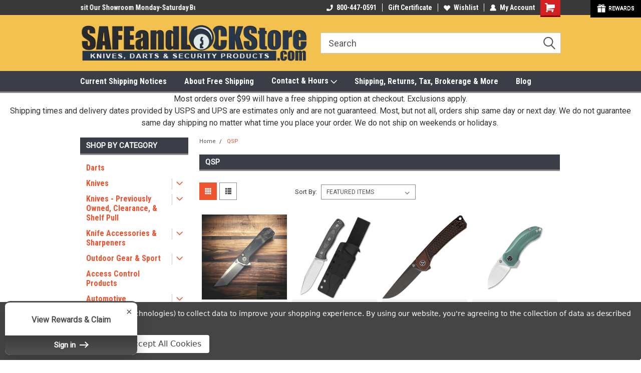

--- FILE ---
content_type: text/html; charset=UTF-8
request_url: https://safeandlockstore.com/qsp/
body_size: 30873
content:


<!DOCTYPE html>
<html class="no-js" lang="en">
<head>
    <title>QSP Products - SafeAndLockStore.Com - 800-447-0591</title>
    <link rel="dns-prefetch preconnect" href="https://cdn11.bigcommerce.com/s-czp7p" crossorigin><link rel="dns-prefetch preconnect" href="https://fonts.googleapis.com/" crossorigin><link rel="dns-prefetch preconnect" href="https://fonts.gstatic.com/" crossorigin>
    <meta name="keywords" content="knives,  ignitions, locks, keys, tactical gear, safes, auto parts, screwdrivers, dehumidifiers, cam locks, gas props, safe locks, keys, focus, ignition, moving equipment, outdoor, stair climber, change keys, Syracuse, New York, locksmith, benchmade, medford, edc, gear, knives"><link rel='canonical' href='https://safeandlockstore.com/qsp/' /><meta name='platform' content='bigcommerce.stencil' />
    
    
    <link href="https://cdn11.bigcommerce.com/s-czp7p/product_images/favicon.png?t=1493489201" rel="shortcut icon">
    <meta name="viewport" content="width=device-width, initial-scale=1, maximum-scale=1">
    <script>
        // Change document class from no-js to js so we can detect this in css
        document.documentElement.className = document.documentElement.className.replace('no-js', 'js');
    </script>
    <script async src="https://cdn11.bigcommerce.com/s-czp7p/stencil/191a2360-6fae-013d-cfb5-6e3ef077b7cf/e/7c8bf080-9c8d-0135-5496-525400970412/dist/theme-bundle.head_async.js"></script>
    <link href="https://fonts.googleapis.com/css?family=Roboto+Condensed:400,700%7CRoboto:400,300&display=block" rel="stylesheet">
    <link data-stencil-stylesheet href="https://cdn11.bigcommerce.com/s-czp7p/stencil/191a2360-6fae-013d-cfb5-6e3ef077b7cf/e/7c8bf080-9c8d-0135-5496-525400970412/css/theme-15f536b0-cce2-013e-e584-4ea0a5dcd80a.css" rel="stylesheet">
    <!-- Start Tracking Code for analytics_facebook -->

<script data-bc-cookie-consent="4" type="text/plain">
!function(f,b,e,v,n,t,s){if(f.fbq)return;n=f.fbq=function(){n.callMethod?n.callMethod.apply(n,arguments):n.queue.push(arguments)};if(!f._fbq)f._fbq=n;n.push=n;n.loaded=!0;n.version='2.0';n.queue=[];t=b.createElement(e);t.async=!0;t.src=v;s=b.getElementsByTagName(e)[0];s.parentNode.insertBefore(t,s)}(window,document,'script','https://connect.facebook.net/en_US/fbevents.js');

fbq('set', 'autoConfig', 'false', '876374443192785');
fbq('dataProcessingOptions', []);
fbq('init', '876374443192785', {"external_id":"b61b7b8a-9925-4817-80cf-e0f9e231d7b4"});
fbq('set', 'agent', 'bigcommerce', '876374443192785');

function trackEvents() {
    var pathName = window.location.pathname;

    fbq('track', 'PageView', {}, "");

    // Search events start -- only fire if the shopper lands on the /search.php page
    if (pathName.indexOf('/search.php') === 0 && getUrlParameter('search_query')) {
        fbq('track', 'Search', {
            content_type: 'product_group',
            content_ids: [],
            search_string: getUrlParameter('search_query')
        });
    }
    // Search events end

    // Wishlist events start -- only fire if the shopper attempts to add an item to their wishlist
    if (pathName.indexOf('/wishlist.php') === 0 && getUrlParameter('added_product_id')) {
        fbq('track', 'AddToWishlist', {
            content_type: 'product_group',
            content_ids: []
        });
    }
    // Wishlist events end

    // Lead events start -- only fire if the shopper subscribes to newsletter
    if (pathName.indexOf('/subscribe.php') === 0 && getUrlParameter('result') === 'success') {
        fbq('track', 'Lead', {});
    }
    // Lead events end

    // Registration events start -- only fire if the shopper registers an account
    if (pathName.indexOf('/login.php') === 0 && getUrlParameter('action') === 'account_created') {
        fbq('track', 'CompleteRegistration', {}, "");
    }
    // Registration events end

    

    function getUrlParameter(name) {
        var cleanName = name.replace(/[\[]/, '\[').replace(/[\]]/, '\]');
        var regex = new RegExp('[\?&]' + cleanName + '=([^&#]*)');
        var results = regex.exec(window.location.search);
        return results === null ? '' : decodeURIComponent(results[1].replace(/\+/g, ' '));
    }
}

if (window.addEventListener) {
    window.addEventListener("load", trackEvents, false)
}
</script>
<noscript><img height="1" width="1" style="display:none" alt="null" src="https://www.facebook.com/tr?id=876374443192785&ev=PageView&noscript=1&a=plbigcommerce1.2&eid="/></noscript>

<!-- End Tracking Code for analytics_facebook -->

<!-- Start Tracking Code for analytics_googleanalytics -->

<script data-bc-cookie-consent="3" type="text/plain">

  var _gaq = _gaq || [];
  _gaq.push(['_setAccount', 'UA-18855634-1']);
  _gaq.push(['_trackPageview']);

  (function() {
    var ga = document.createElement('script'); ga.type = 'text/javascript'; ga.async = true;
    ga.src = ('https:' == document.location.protocol ? 'https://ssl' : 'http://www') + '.google-analytics.com/ga.js';
    var s = document.getElementsByTagName('script')[0]; s.parentNode.insertBefore(ga, s);
  })();

</script>

<!-- Fradon Lock Container Tag; Do not remove or alter code in any way. Generated: 03/18/2020 -->


<!-- Placement: Paste this code as high in the <head> of the page as possible. -->  

<!-- Google Tag Manager -->
<script data-bc-cookie-consent="3" type="text/plain">(function(w,d,s,l,i){w[l]=w[l]||[];w[l].push({'gtm.start':
new Date().getTime(),event:'gtm.js'});var f=d.getElementsByTagName(s)[0],
j=d.createElement(s),dl=l!='dataLayer'?'&l='+l:'';j.async=true;j.src=
'https://www.googletagmanager.com/gtm.js?id='+i+dl;f.parentNode.insertBefore(j,f);
})(window,document,'script','dataLayer','GTM-NGZZ6LM');</script>
<!-- End Google Tag Manager -->


<!-- Placement: Additionally, paste this code immediately after the opening <body> tag. -->  

<!-- Google Tag Manager (noscript) -->
<noscript><iframe src="https://www.googletagmanager.com/ns.html?id=GTM-NGZZ6LM"
height="0" width="0" style="display:none;visibility:hidden"></iframe></noscript>
<!-- End Google Tag Manager (noscript) -->



<!-- End Tracking Code for analytics_googleanalytics -->

<!-- Start Tracking Code for analytics_googleanalytics4 -->

<script data-cfasync="false" src="https://cdn11.bigcommerce.com/shared/js/google_analytics4_bodl_subscribers-358423becf5d870b8b603a81de597c10f6bc7699.js" integrity="sha256-gtOfJ3Avc1pEE/hx6SKj/96cca7JvfqllWA9FTQJyfI=" crossorigin="anonymous"></script>
<script data-cfasync="false">
  (function () {
    window.dataLayer = window.dataLayer || [];

    function gtag(){
        dataLayer.push(arguments);
    }

    function initGA4(event) {
         function setupGtag() {
            function configureGtag() {
                gtag('js', new Date());
                gtag('set', 'developer_id.dMjk3Nj', true);
                gtag('config', 'G-YG0T9Q5VKM');
            }

            var script = document.createElement('script');

            script.src = 'https://www.googletagmanager.com/gtag/js?id=G-YG0T9Q5VKM';
            script.async = true;
            script.onload = configureGtag;

            document.head.appendChild(script);
        }

        setupGtag();

        if (typeof subscribeOnBodlEvents === 'function') {
            subscribeOnBodlEvents('G-YG0T9Q5VKM', true);
        }

        window.removeEventListener(event.type, initGA4);
    }

    gtag('consent', 'default', {"ad_storage":"denied","ad_user_data":"denied","ad_personalization":"denied","analytics_storage":"denied","functionality_storage":"denied"})
            

    var eventName = document.readyState === 'complete' ? 'consentScriptsLoaded' : 'DOMContentLoaded';
    window.addEventListener(eventName, initGA4, false);
  })()
</script>

<!-- End Tracking Code for analytics_googleanalytics4 -->

<!-- Start Tracking Code for analytics_siteverification -->

<meta name="facebook-domain-verification" content="9y26whim1dyjx6kqi4sei2gv13ilif" />
<meta name="google-site-verification" content="X0xdTahbz3b7TnSbfOlzCQnnfU2k4uWeKPrhk8QGpYg" />
<meta name="msvalidate.01" content="F7D77CBE0E11BED489F7FACA02445944" />
<meta name="google-site-verification" content="o8E1MLUoMOkBg6UNvHTWZoIlVhLHvJrmDAKYj09j4_0" />

<!-- End Tracking Code for analytics_siteverification -->


<script type="text/javascript" src="https://checkout-sdk.bigcommerce.com/v1/loader.js" defer ></script>
<script>window.consentManagerStoreConfig = function () { return {"storeName":"SafeAndLockStore.Com - 800-447-0591","privacyPolicyUrl":"https:\/\/www.privacypolicies.com\/privacy\/view\/7607fd4b16ef21f10b28e16fdf8d1a04","writeKey":null,"improvedConsentManagerEnabled":true,"AlwaysIncludeScriptsWithConsentTag":true}; };</script>
<script type="text/javascript" src="https://cdn11.bigcommerce.com/shared/js/bodl-consent-32a446f5a681a22e8af09a4ab8f4e4b6deda6487.js" integrity="sha256-uitfaufFdsW9ELiQEkeOgsYedtr3BuhVvA4WaPhIZZY=" crossorigin="anonymous" defer></script>
<script type="text/javascript" src="https://cdn11.bigcommerce.com/shared/js/storefront/consent-manager-config-3013a89bb0485f417056882e3b5cf19e6588b7ba.js" defer></script>
<script type="text/javascript" src="https://cdn11.bigcommerce.com/shared/js/storefront/consent-manager-08633fe15aba542118c03f6d45457262fa9fac88.js" defer></script>
<script type="text/javascript">
var BCData = {};
</script>
<script src='https://searchserverapi1.com/widgets/bigcommerce/init.js?api_key=2A4b2Y1c6W' async ></script><script data-bc-cookie-consent="3" type="text/plain">(function(w,d,s,l,i){w[l]=w[l]||[];w[l].push({'gtm.start':
new Date().getTime(),event:'gtm.js'});var f=d.getElementsByTagName(s)[0],
j=d.createElement(s),dl=l!='dataLayer'?'&l='+l:'';j.async=true;j.src=
'https://www.googletagmanager.com/gtm.js?id='+i+dl;f.parentNode.insertBefore(j,f);
})(window,document,'script','dataLayer','GTM-NGZZ6LM');</script>

 <script data-cfasync="false" src="https://microapps.bigcommerce.com/bodl-events/1.9.4/index.js" integrity="sha256-Y0tDj1qsyiKBRibKllwV0ZJ1aFlGYaHHGl/oUFoXJ7Y=" nonce="" crossorigin="anonymous"></script>
 <script data-cfasync="false" nonce="">

 (function() {
    function decodeBase64(base64) {
       const text = atob(base64);
       const length = text.length;
       const bytes = new Uint8Array(length);
       for (let i = 0; i < length; i++) {
          bytes[i] = text.charCodeAt(i);
       }
       const decoder = new TextDecoder();
       return decoder.decode(bytes);
    }
    window.bodl = JSON.parse(decodeBase64("[base64]"));
 })()

 </script>

<script nonce="">
(function () {
    var xmlHttp = new XMLHttpRequest();

    xmlHttp.open('POST', 'https://bes.gcp.data.bigcommerce.com/nobot');
    xmlHttp.setRequestHeader('Content-Type', 'application/json');
    xmlHttp.send('{"store_id":"375761","timezone_offset":"-5.0","timestamp":"2026-02-01T02:05:49.32886200Z","visit_id":"c23cd3f0-d6c5-4422-a1eb-6e6c25c68ced","channel_id":1}');
})();
</script>

    
    
    
    
    
    
    
    
</head>
    <body id="body" class="main nine-sixty     base-layout  header-full-width ">

        <!-- snippet location header -->
        <svg data-src="https://cdn11.bigcommerce.com/s-czp7p/stencil/191a2360-6fae-013d-cfb5-6e3ef077b7cf/e/7c8bf080-9c8d-0135-5496-525400970412/img/icon-sprite.svg" class="icons-svg-sprite"></svg>


        
<div class="header-container header-mn  gift-certificates-enabled ">
    
    <div class="mbl-head-stick">
        <div class="top-menu">
            <div class="content">
                <!-- NEW BUTTON TO TRIGGER MAIN NAV WHEN STICKY -->
                <!-- <div class="alt-toggle">
            <h2 class="container-header btn"><span class="down-arrrow burger-menu"><i class="burger open" aria-hidden="true"><svg><use xlink:href="#icon-Menu" /></svg></i><i class="menu close" aria-hidden="true"><svg><use xlink:href="#icon-close" /></svg></i></span></h2>
            <h2 class="container-header text"><span class="mega-shop-text"></span></h2>
          </div> -->
    
                <!-- OPTIONAL SHORT MESSAGE LINK -->
                <!-- <div class="left">
              <a class="optional-message-link" href="">Put an optional message here.</a>
            </div> -->
    
                <div class="left-top-banner">
                    <div class="bnr-slider" data-slick='{
    "arrows": false,
    "mobileFirst": true,
    "slidesToShow": 1,
    "slidesToScroll": 1,
    "dots": false,
    "autoplay": true,
    "autoplaySpeed": 3500
}'>
        <p class="banner-text">Visit Our Showroom Monday-Saturday </p>
        <p class="banner-text">Buy Online &amp; Pick Up In Store</p>
    <p class="banner-text">315-472-6988</p>
</div>                </div>
    
                <div class="right-top-banner full-rght cnt-none">
                    <ul class="right-main mbl-numb">
                        <li class="navUser-item left phone-number nav-br">
                            <a href="tel:800-447-0591">
                                <svg version="1.1" xmlns="http://www.w3.org/2000/svg" width="32" height="32" viewBox="0 0 32 32">
                                    <path
                                        d="M8.3 12.3l3-2.9c0.3-0.3 0.5-0.7 0.4-1.1l-0.9-6.7c0-0.7-0.8-1.2-1.5-1.2l-7.6 0.5c-0.3 0-0.6 0.3-0.6 0.6-1.6 8-0.6 16.7 5.9 23 6.5 6.4 15.2 7.3 23.4 5.9 0.3 0 0.6-0.3 0.6-0.7v-8c0-0.7-0.5-1.3-1.2-1.4l-6.2-0.4c-0.4 0-0.8 0.1-1.1 0.4l-3 3s-12.5 1.3-11.2-11z"
                                    ></path>
                                </svg>
                                800-447-0591
                            </a>
                        </li>
                    </ul>
                    <div class="right account-links">
                        <ul class="right-main">
                            <div class="rhgt-top">
                                <div class="nav-br">
                                    
                                 </div>
                                <li class="navUser-item left phone-number nav-br">
                                    <a href="tel:800-447-0591">
                                        <svg version="1.1" xmlns="http://www.w3.org/2000/svg" width="32" height="32" viewBox="0 0 32 32">
                                            <path
                                                d="M8.3 12.3l3-2.9c0.3-0.3 0.5-0.7 0.4-1.1l-0.9-6.7c0-0.7-0.8-1.2-1.5-1.2l-7.6 0.5c-0.3 0-0.6 0.3-0.6 0.6-1.6 8-0.6 16.7 5.9 23 6.5 6.4 15.2 7.3 23.4 5.9 0.3 0 0.6-0.3 0.6-0.7v-8c0-0.7-0.5-1.3-1.2-1.4l-6.2-0.4c-0.4 0-0.8 0.1-1.1 0.4l-3 3s-12.5 1.3-11.2-11z"
                                            ></path>
                                        </svg>
                                        800-447-0591
                                    </a>
                                </li>
                                 
                                <li class="navUser-item gift-certficates nav-br">
                                    <a class="navUser-action" href="/giftcertificates.php">Gift Certificate</a>
                                </li>
                                 
                                <li class="navUser-item wsh-link nav-br">
                                    <a class="navUser-action" href="/wishlist.php">
                                        <svg version="1.1" xmlns="http://www.w3.org/2000/svg" width="32" height="32" viewBox="0 0 32 32">
                                            <path
                                                d="M0.6 13.9c0.4 1.4 1 2.6 2.1 3.6l13.5 14 13.5-14c1-1 1.7-2.2 2.1-3.6s0.4-2.7 0-4.1c-0.4-1.3-1-2.5-2.1-3.5-1-1-2.2-1.7-3.5-2.1s-2.7-0.4-4.1 0c-1.4 0.4-2.6 1-3.5 2.1l-2.3 2.8-2.3-2.8c-1-1-2.2-1.7-3.5-2.1s-2.7-0.4-4.1 0c-1.4 0.4-2.6 1-3.6 2.1-1 1-1.7 2.2-2.1 3.5s-0.4 2.7 0 4.1z"
                                            ></path>
                                        </svg>
                                        Wishlist
                                    </a>
                                </li>
                                 
                                <li class="navUser-item navUser-item--account nav-br">
                                    <a class="navUser-action anct-link">
                                        <svg version="1.1" xmlns="http://www.w3.org/2000/svg" width="32" height="32" viewBox="0 0 32 32">
                                            <path
                                                d="M31.8 27.3c-1.2-5.2-4.7-9-9.5-10.8 2.5-2 4-5.2 3.4-8.7-0.6-4-4-7.3-8.2-7.8-5.7-0.6-10.6 3.8-10.6 9.3s1.4 5.5 3.5 7.2c-4.7 1.7-8.3 5.6-9.5 10.8-0.4 1.9 1.1 3.7 3.1 3.7h24.6c2 0 3.5-1.8 3.1-3.7z"
                                            ></path>
                                        </svg>
                                        <span class="anct-title">My Account</span>
                                    </a>
                                    <ul class="acnt-popup">
                                        <li>
                                            <a class="navUser-action login" href="/login.php">Login</a>
                                        </li>
                                        <li>
                                            <a class="navUser-action create" href="/login.php?action=create_account">Sign Up</a>
                                        </li>
                                    </ul>
                                </li>
                                <li class="navUser-item navUser-item--cart ">
                                    <a class="navUser-action" data-cart-preview data-dropdown="cart-preview-dropdown" data-options="align:right" href="/cart.php">
                                        <span class="navUser-item-cartLabel">
                                            <i class="cart-icon" aria-hidden="true">
                                                <svg version="1.1" xmlns="http://www.w3.org/2000/svg" width="32" height="32" viewBox="0 0 32 32">
                                                    <path
                                                        d="M29.9 6.2h-21.3v-1.6c0-1.4-1.2-2.6-2.6-2.6h-4.2c-0.9 0-1.6 0.7-1.6 1.7s0.7 1.7 1.7 1.7h3.4v17.1c0 1.4 1.2 2.6 2.6 2.6h19.3c0.9 0 1.7-0.7 1.7-1.7s-0.7-1.7-1.7-1.7h-18.6v-1.2l21.5-2.8c1.1-0.2 1.9-1.1 2-2.2v-7.1c0-1.2-1-2.1-2.1-2.1zM6.5 25.3c-1.6 0-2.8 1.3-2.8 2.8s1.3 2.8 2.8 2.8 2.8-1.3 2.8-2.8-1.3-2.8-2.8-2.8zM24.4 25.3c-1.6 0-2.8 1.3-2.8 2.8s1.3 2.8 2.8 2.8 2.8-1.3 2.8-2.8-1.3-2.8-2.8-2.8z"
                                                    ></path>
                                                </svg>
                                            </i>
                                        </span>
                                        <span class="countPill cart-quantity">0</span>
                                    </a>
    
                                    <div class="dropdown-menu" id="cart-preview-dropdown" data-dropdown-content aria-hidden="true"></div>
                                </li>
                            </div>
                        </ul>
                    </div>
                </div>
                <div class="clear"></div>
            </div>
        </div>
    
        <div class="header-container mbl-main full-width  full-width">
            <div class="header-padding">
                <div class="header-padding">
                    <header class="header" role="banner">
                        <a href="#" class="mobileMenu-toggle" data-mobile-menu-toggle="menu">
                            <span class="mobileMenu-toggleIcon">Toggle menu</span>
                        </a>
    
                        <div class="header-logo header-logo--left">
                            <a href="https://safeandlockstore.com/">
            <img class="header-logo-image-unknown-size" src="https://cdn11.bigcommerce.com/s-czp7p/images/stencil/original/new_logo2_copy_1708104340__07089.original.png" alt="SafeAndLockStore.Com - 800-447-0591" title="SafeAndLockStore.Com - 800-447-0591">
</a>
                        </div>
                         
                         <span id="menu" class="is-srOnly mbl-tgl" style="display: none !important;"></span>
                        <div class="mbl-srch-icon">
                            <svg class="search-icon"><use xlink:href="#icon-search"></use></svg>
                        </div>
                        <div class="navPages-container dsk-search-bar mbl-srchbar inside-header left-logo search-container not-sticky" data-menu>
                            <nav class="navPages">
                                <span class="srch-close">
                                    <svg version="1.1" xmlns="http://www.w3.org/2000/svg" width="32" height="32" viewBox="0 0 32 32">
                                        <path d="M0 2.6l13.4 13.4-13.4 13.3 2.6 2.6 13.4-13.4 13.4 13.4 2.6-2.6-13.4-13.4 13.4-13.4-2.6-2.5-13.4 13.4-13.3-13.4-2.7 2.6z"></path>
                                    </svg>
                                </span>
                                <div class="navPages-quickSearch right searchbar">
                                    <div class="container">
    <!-- snippet location forms_search -->
    <form class="form" action="/search.php">
        <fieldset class="form-fieldset">
            <div class="form-field">
                <label class="u-hiddenVisually" for="search_query">Search</label>
                <input class="form-input" data-search-quick name="search_query" id="search_query" data-error-message="Search field cannot be empty." placeholder="Search" autocomplete="off">
                <div class="search-icon"><svg class="header-icon search-icon" title="submit" alt="submit"><use xlink:href="#icon-search"></use></svg></div>
                <input class="button button--primary form-prefixPostfix-button--postfix" type="submit" value="">
            </div>
        </fieldset>
        <div class="clear"></div>
    </form>
    <div id="search-action-buttons" class="search-buttons-container">
      <div class="align-right">
      <!-- <a href="#" class="reset quicksearch" aria-label="reset search" role="button" style="inline-block;">
        <span class="reset" aria-hidden="true">Reset Search</span>
      </a> -->
      <a href="#" class="modal-close custom-quick-search" aria-label="Close" role="button" style="inline-block;">
        <span aria-hidden="true">&#215;</span>
      </a>
      <div class="clear"></div>
      </div>
      <div class="clear"></div>
    </div>
      <section id="quickSearch" class="quickSearchResults" data-bind="html: results">
      </section>
      <div class="clear"></div>
</div>
                                </div>
                            </nav>
                        </div>
                        <div class="navPages-container mbl-search-bar mbl-srchbar inside-header left-logo search-container not-sticky" data-menu>
                            <nav class="navPages">
                                <span class="srch-close">
                                    <svg version="1.1" xmlns="http://www.w3.org/2000/svg" width="32" height="32" viewBox="0 0 32 32">
                                        <path d="M0 2.6l13.4 13.4-13.4 13.3 2.6 2.6 13.4-13.4 13.4 13.4 2.6-2.6-13.4-13.4 13.4-13.4-2.6-2.5-13.4 13.4-13.3-13.4-2.7 2.6z"></path>
                                    </svg>
                                </span>
                                <div class="navPages-quickSearch right searchbar">
                                    <div class="container">
    <!-- snippet location forms_search -->
    <form class="form" action="/search.php">
        <fieldset class="form-fieldset">
            <div class="form-field">
                <label class="u-hiddenVisually" for="search_query">Search</label>
                <input class="form-input" data-search-quick name="search_query" id="search_query" data-error-message="Search field cannot be empty." placeholder="Search" autocomplete="off">
                <div class="search-icon"><svg class="header-icon search-icon" title="submit" alt="submit"><use xlink:href="#icon-search"></use></svg></div>
                <input class="button button--primary form-prefixPostfix-button--postfix" type="submit" value="">
            </div>
        </fieldset>
        <div class="clear"></div>
    </form>
    <div id="search-action-buttons" class="search-buttons-container">
      <div class="align-right">
      <!-- <a href="#" class="reset quicksearch" aria-label="reset search" role="button" style="inline-block;">
        <span class="reset" aria-hidden="true">Reset Search</span>
      </a> -->
      <a href="#" class="modal-close custom-quick-search" aria-label="Close" role="button" style="inline-block;">
        <span aria-hidden="true">&#215;</span>
      </a>
      <div class="clear"></div>
      </div>
      <div class="clear"></div>
    </div>
      <section id="quickSearch" class="quickSearchResults" data-bind="html: results">
      </section>
      <div class="clear"></div>
</div>
                                </div>
                            </nav>
                        </div>
                                                 <div class="clear"></div>
                        <div class="mobile-menu navPages-container" id="menu" data-menu>
                            <nav class="navPages">
    <ul class="navPages-list">
        <div class="nav-align">
        <div class="custom-pages-nav">
            <div id="mobile-menu">
              <div class="category-menu mbl-cat">
                <h2 class="container-header mobile">Shop By Category</h2>
                    <li class="navPages-item mobile">
                        <a class="navPages-action" href="https://safeandlockstore.com/darts-coming-soon/">Darts </a>
                    </li>
                    <li class="navPages-item mobile">
                        <a class="navPages-action has-subMenu" href="https://safeandlockstore.com/knives/">
    Knives <i class="fa fa-chevron-down main-nav" aria-hidden="true"><svg><use xlink:href="#icon-dropdown" /></svg></i>
</a>
<div class="navPage-subMenu" id="navPages-127" aria-hidden="true" tabindex="-1">
    <ul class="navPage-subMenu-list">
            <li class="navPage-subMenu-item">
                    <a class="navPage-subMenu-action navPages-action" href="https://safeandlockstore.com/beavercraft/">Beavercraft</a>
            </li>
            <li class="navPage-subMenu-item">
                    <a class="navPage-subMenu-action navPages-action" href="https://safeandlockstore.com/categories/knives-outdoor-gear-sporting-goods/knives-all-brands/benchmade-knives.html">Benchmade Knives</a>
            </li>
            <li class="navPage-subMenu-item">
                    <a class="navPage-subMenu-action navPages-action" href="https://safeandlockstore.com/boatright-bladeworks/">Boatright Bladeworks</a>
            </li>
            <li class="navPage-subMenu-item">
                    <a class="navPage-subMenu-action navPages-action" href="https://safeandlockstore.com/boker/">Boker</a>
            </li>
            <li class="navPage-subMenu-item">
                    <a class="navPage-subMenu-action navPages-action" href="https://safeandlockstore.com/buck/">Buck</a>
            </li>
            <li class="navPage-subMenu-item">
                    <a class="navPage-subMenu-action navPages-action" href="https://safeandlockstore.com/we-civivi-sencut/">Civivi-Sencut-WE</a>
            </li>
            <li class="navPage-subMenu-item">
                    <a class="navPage-subMenu-action navPages-action" href="https://safeandlockstore.com/creely-1/">Creely</a>
            </li>
            <li class="navPage-subMenu-item">
                    <a class="navPage-subMenu-action navPages-action" href="https://safeandlockstore.com/demko-1/">Demko</a>
            </li>
            <li class="navPage-subMenu-item">
                    <a class="navPage-subMenu-action navPages-action" href="https://safeandlockstore.com/divo-knives/">Divo Knives</a>
            </li>
            <li class="navPage-subMenu-item">
                    <a class="navPage-subMenu-action navPages-action" href="https://safeandlockstore.com/esee-knives/">Esee Knives</a>
            </li>
            <li class="navPage-subMenu-item">
                    <a class="navPage-subMenu-action navPages-action" href="https://safeandlockstore.com/esnyx-1/">Esnyx</a>
            </li>
            <li class="navPage-subMenu-item">
                    <a class="navPage-subMenu-action navPages-action" href="https://safeandlockstore.com/fiddleback-forge/">Fiddleback Forge</a>
            </li>
            <li class="navPage-subMenu-item">
                    <a class="navPage-subMenu-action navPages-action" href="https://safeandlockstore.com/finch-knife-company/">Finch Knife Company</a>
            </li>
            <li class="navPage-subMenu-item">
                    <a class="navPage-subMenu-action navPages-action" href="https://safeandlockstore.com/freeman-outdoor-gear/">Freeman Outdoor Gear</a>
            </li>
            <li class="navPage-subMenu-item">
                    <a class="navPage-subMenu-action navPages-action" href="https://safeandlockstore.com/categories/knives/gerber-knives.html">Gerber Knives</a>
            </li>
            <li class="navPage-subMenu-item">
                    <a class="navPage-subMenu-action navPages-action" href="https://safeandlockstore.com/giant-mouse-1/">Giant Mouse</a>
            </li>
            <li class="navPage-subMenu-item">
                    <a class="navPage-subMenu-action navPages-action" href="https://safeandlockstore.com/halfbreed-hardcore-hardware/">Halfbreed &amp; Hardcore Hardware</a>
            </li>
            <li class="navPage-subMenu-item">
                    <a class="navPage-subMenu-action navPages-action" href="https://safeandlockstore.com/ice-age-blades/">Ice Age Blades</a>
            </li>
            <li class="navPage-subMenu-item">
                    <a class="navPage-subMenu-action navPages-action" href="https://safeandlockstore.com/jack-wolf-knives-1/">Jack Wolf Knives</a>
            </li>
            <li class="navPage-subMenu-item">
                    <a class="navPage-subMenu-action navPages-action" href="https://safeandlockstore.com/jim-coffee/">Jim Coffee</a>
            </li>
            <li class="navPage-subMenu-item">
                    <a class="navPage-subMenu-action navPages-action" href="https://safeandlockstore.com/ka-bar-1/">Ka-Bar</a>
            </li>
            <li class="navPage-subMenu-item">
                    <a class="navPage-subMenu-action navPages-action" href="https://safeandlockstore.com/kansept-knives/">Kansept Knives</a>
            </li>
            <li class="navPage-subMenu-item">
                    <a class="navPage-subMenu-action navPages-action" href="https://safeandlockstore.com/kershaw/">Kershaw</a>
            </li>
            <li class="navPage-subMenu-item">
                    <a class="navPage-subMenu-action navPages-action" href="https://safeandlockstore.com/kizer/">Kizer</a>
            </li>
            <li class="navPage-subMenu-item">
                    <a class="navPage-subMenu-action navPages-action" href="https://safeandlockstore.com/koenig-1/">Koenig</a>
            </li>
            <li class="navPage-subMenu-item">
                    <a class="navPage-subMenu-action navPages-action" href="https://safeandlockstore.com/kubey/">Kubey</a>
            </li>
            <li class="navPage-subMenu-item">
                    <a class="navPage-subMenu-action navPages-action" href="https://safeandlockstore.com/lynchnw-1/">LynchNW</a>
            </li>
            <li class="navPage-subMenu-item">
                    <a class="navPage-subMenu-action navPages-action" href="https://safeandlockstore.com/maxace-knives/">Maxace Knives</a>
            </li>
            <li class="navPage-subMenu-item">
                    <a class="navPage-subMenu-action navPages-action" href="https://safeandlockstore.com/mcnees-custom-knives/">McNees Custom Knives</a>
            </li>
            <li class="navPage-subMenu-item">
                    <a class="navPage-subMenu-action navPages-action" href="https://safeandlockstore.com/categories/knives-outdoor-gear-sporting-goods/knives-all-brands/medford-knife-tool.html">Medford Knife &amp; Tool</a>
            </li>
            <li class="navPage-subMenu-item">
                    <a class="navPage-subMenu-action navPages-action" href="https://safeandlockstore.com/miguron/">Miguron</a>
            </li>
            <li class="navPage-subMenu-item">
                    <a class="navPage-subMenu-action navPages-action" href="https://safeandlockstore.com/case-coldsteel-hoback-and-more/">Miscellaneous Stock Knives</a>
            </li>
            <li class="navPage-subMenu-item">
                    <a class="navPage-subMenu-action navPages-action" href="https://safeandlockstore.com/obrien-blades/">O&#x27;Brien Blades</a>
            </li>
            <li class="navPage-subMenu-item">
                    <a class="navPage-subMenu-action navPages-action" href="https://safeandlockstore.com/categories/knives/realsteel-knives.html">RealSteel Knives</a>
            </li>
            <li class="navPage-subMenu-item">
                    <a class="navPage-subMenu-action navPages-action" href="https://safeandlockstore.com/reate-1/">Reate</a>
            </li>
            <li class="navPage-subMenu-item">
                    <a class="navPage-subMenu-action navPages-action" href="https://safeandlockstore.com/salt-city-steel/">Salt City Steel</a>
            </li>
            <li class="navPage-subMenu-item">
                    <a class="navPage-subMenu-action navPages-action" href="https://safeandlockstore.com/sog/">SOG</a>
            </li>
            <li class="navPage-subMenu-item">
                    <a class="navPage-subMenu-action navPages-action" href="https://safeandlockstore.com/categories/knives-outdoor-gear-sporting-goods/knives-all-brands/spyderco.html">Spyderco</a>
            </li>
            <li class="navPage-subMenu-item">
                    <a class="navPage-subMenu-action navPages-action" href="https://safeandlockstore.com/trm-three-rivers-manufacturing/">TRM-Three Rivers Manufacturing</a>
            </li>
            <li class="navPage-subMenu-item">
                    <a class="navPage-subMenu-action navPages-action" href="https://safeandlockstore.com/twosun/">TwoSun</a>
            </li>
            <li class="navPage-subMenu-item">
                    <a class="navPage-subMenu-action navPages-action" href="https://safeandlockstore.com/vosteed/">Vosteed</a>
            </li>
            <li class="navPage-subMenu-item">
                    <a class="navPage-subMenu-action navPages-action" href="https://safeandlockstore.com/white-river-knife-tool/">White River Knife &amp; Tool</a>
            </li>
    </ul>
</div>
                    </li>
                    <li class="navPages-item mobile">
                        <a class="navPages-action has-subMenu" href="https://safeandlockstore.com/knives-previously-owned-clearance-shelf-pull/">
    Knives - Previously Owned, Clearance, &amp; Shelf Pull <i class="fa fa-chevron-down main-nav" aria-hidden="true"><svg><use xlink:href="#icon-dropdown" /></svg></i>
</a>
<div class="navPage-subMenu" id="navPages-240" aria-hidden="true" tabindex="-1">
    <ul class="navPage-subMenu-list">
            <li class="navPage-subMenu-item">
                    <a class="navPage-subMenu-action navPages-action" href="https://safeandlockstore.com/spyderco-discontinued-clearance-items/">Spyderco Discontinued Clearance Items</a>
            </li>
    </ul>
</div>
                    </li>
                    <li class="navPages-item mobile">
                        <a class="navPages-action has-subMenu" href="https://safeandlockstore.com/knife-accessories-sharpeners/">
    Knife Accessories &amp; Sharpeners <i class="fa fa-chevron-down main-nav" aria-hidden="true"><svg><use xlink:href="#icon-dropdown" /></svg></i>
</a>
<div class="navPage-subMenu" id="navPages-208" aria-hidden="true" tabindex="-1">
    <ul class="navPage-subMenu-list">
            <li class="navPage-subMenu-item">
                    <a class="navPage-subMenu-action navPages-action" href="https://safeandlockstore.com/beavercraft-2/">Beavercraft</a>
            </li>
            <li class="navPage-subMenu-item">
                    <a class="navPage-subMenu-action navPages-action" href="https://safeandlockstore.com/chroma-scales/">Chroma Scales</a>
            </li>
            <li class="navPage-subMenu-item">
                    <a class="navPage-subMenu-action navPages-action" href="https://safeandlockstore.com/trm-knife-accessories/">TRM Knife Accessories</a>
            </li>
            <li class="navPage-subMenu-item">
                    <a class="navPage-subMenu-action navPages-action" href="https://safeandlockstore.com/copper-shed-edc-accessories/">Copper Shed EDC Accessories</a>
            </li>
            <li class="navPage-subMenu-item">
                    <a class="navPage-subMenu-action navPages-action" href="https://safeandlockstore.com/edc-pens/">EDC Pens</a>
            </li>
            <li class="navPage-subMenu-item">
                    <a class="navPage-subMenu-action navPages-action" href="https://safeandlockstore.com/flytanium-knife-modification-accessories/">Flytanium Knife Modification Accessories</a>
            </li>
            <li class="navPage-subMenu-item">
                    <a class="navPage-subMenu-action navPages-action" href="https://safeandlockstore.com/lanyards/">Lanyards</a>
            </li>
            <li class="navPage-subMenu-item">
                    <a class="navPage-subMenu-action navPages-action" href="https://safeandlockstore.com/lynchnw-pocket-clips-prybars-scales/">LynchNW Pocket Clips, PryBars, Scales</a>
            </li>
            <li class="navPage-subMenu-item">
                    <a class="navPage-subMenu-action navPages-action" href="https://safeandlockstore.com/rgt/">RGT</a>
            </li>
            <li class="navPage-subMenu-item">
                    <a class="navPage-subMenu-action navPages-action" href="https://safeandlockstore.com/categories/knives/schmuckatelli-bead-accessories.html">Schmuckatelli Bead Accessories</a>
            </li>
            <li class="navPage-subMenu-item">
                    <a class="navPage-subMenu-action navPages-action" href="https://safeandlockstore.com/sdk-skinny-spyderco-pm2-para3-scales/">SDK Skinny Spyderco PM2 &amp; Para3 Scales</a>
            </li>
            <li class="navPage-subMenu-item">
                    <a class="navPage-subMenu-action navPages-action" href="https://safeandlockstore.com/skiff-workshop-1/">Skiff Workshop</a>
            </li>
            <li class="navPage-subMenu-item">
                    <a class="navPage-subMenu-action navPages-action" href="https://safeandlockstore.com/ulticlip/">Ulticlip</a>
            </li>
            <li class="navPage-subMenu-item">
                    <a class="navPage-subMenu-action navPages-action" href="https://safeandlockstore.com/wiha-tools/">Wiha Tools</a>
            </li>
            <li class="navPage-subMenu-item">
                    <a class="navPage-subMenu-action navPages-action" href="https://safeandlockstore.com/work-sharp-knife-sharpeners/">Work Sharp Knife Sharpeners</a>
            </li>
    </ul>
</div>
                    </li>
                    <li class="navPages-item mobile">
                        <a class="navPages-action has-subMenu" href="https://safeandlockstore.com/categories/Outdoor-Gear/">
    Outdoor Gear &amp; Sport <i class="fa fa-chevron-down main-nav" aria-hidden="true"><svg><use xlink:href="#icon-dropdown" /></svg></i>
</a>
<div class="navPage-subMenu" id="navPages-30" aria-hidden="true" tabindex="-1">
    <ul class="navPage-subMenu-list">
            <li class="navPage-subMenu-item">
                    <a class="navPage-subMenu-action navPages-action" href="https://safeandlockstore.com/barebones-living-outdoor-tools-axes-and-more/">Barebones Living Gardening Tools, Axes, and More</a>
            </li>
            <li class="navPage-subMenu-item">
                    <a class="navPage-subMenu-action navPages-action" href="https://safeandlockstore.com/categories/Outdoor-Gear/Klean-Kanteen/">Klean Kanteen</a>
            </li>
            <li class="navPage-subMenu-item">
                    <a class="navPage-subMenu-action navPages-action" href="https://safeandlockstore.com/categories/Kryptonite-Bike-Locks/">Kryptonite Bike Locks &amp; Chain Locks</a>
            </li>
            <li class="navPage-subMenu-item">
                    <a class="navPage-subMenu-action navPages-action" href="https://safeandlockstore.com/master-trigger-locks-outdoor-locks-tsa-locks/">Master Trigger Locks/Outdoor Locks/TSA Locks</a>
            </li>
            <li class="navPage-subMenu-item">
                    <a class="navPage-subMenu-action navPages-action" href="https://safeandlockstore.com/categories/Outdoor-Gear/Maxpedition/">Maxpedition</a>
            </li>
            <li class="navPage-subMenu-item">
                    <a class="navPage-subMenu-action navPages-action" href="https://safeandlockstore.com/categories/NiteIze-Innovation/">NiteIze Innovation</a>
            </li>
            <li class="navPage-subMenu-item">
                    <a class="navPage-subMenu-action navPages-action" href="https://safeandlockstore.com/prandi-axes-and-hatchets/">Prandi Axes and Hatchets</a>
            </li>
            <li class="navPage-subMenu-item">
                    <a class="navPage-subMenu-action navPages-action" href="https://safeandlockstore.com/categories/Sack-Ups-Rifle-%26-Pistol-Socks/">Sack Ups Rifle &amp; Pistol Socks</a>
            </li>
            <li class="navPage-subMenu-item">
                    <a class="navPage-subMenu-action navPages-action" href="https://safeandlockstore.com/silky-saws/">Silky Saws</a>
            </li>
    </ul>
</div>
                    </li>
                    <li class="navPages-item mobile">
                        <a class="navPages-action" href="https://safeandlockstore.com/access-control-products/">Access Control Products</a>
                    </li>
                    <li class="navPages-item mobile">
                        <a class="navPages-action has-subMenu" href="https://safeandlockstore.com/categories/Automotive/">
    Automotive <i class="fa fa-chevron-down main-nav" aria-hidden="true"><svg><use xlink:href="#icon-dropdown" /></svg></i>
</a>
<div class="navPage-subMenu" id="navPages-23" aria-hidden="true" tabindex="-1">
    <ul class="navPage-subMenu-list">
            <li class="navPage-subMenu-item">
                    <a class="navPage-subMenu-action navPages-action" href="https://safeandlockstore.com/asp-auto-security-products/">ASP (Auto Security Products)</a>
            </li>
            <li class="navPage-subMenu-item">
                    <a class="navPage-subMenu-action navPages-action" href="https://safeandlockstore.com/categories/Automotive/Gas-Props%7B47%7DCylinders/">Gas Props/Cylinders</a>
            </li>
            <li class="navPage-subMenu-item">
                    <a class="navPage-subMenu-action navPages-action" href="https://safeandlockstore.com/categories/Automotive/Automotive-Key-Blanks/">Automotive Key Blanks</a>
            </li>
            <li class="navPage-subMenu-item">
                    <a class="navPage-subMenu-action navPages-action" href="https://safeandlockstore.com/automotive-trunk-locks/">Automotive Trunk Locks</a>
            </li>
            <li class="navPage-subMenu-item">
                    <a class="navPage-subMenu-action navPages-action" href="https://safeandlockstore.com/categories/Automotive/Glove-Box-Locks/">Glove Box Locks</a>
            </li>
            <li class="navPage-subMenu-item">
                    <a class="navPage-subMenu-action navPages-action" href="https://safeandlockstore.com/categories/Automotive/Ignitions/">Ignitions</a>
            </li>
            <li class="navPage-subMenu-item">
                    <a class="navPage-subMenu-action navPages-action" href="https://safeandlockstore.com/categories/Automotive/Motorcycle-Ignitions/">Motorcycle Ignitions</a>
            </li>
            <li class="navPage-subMenu-item">
                    <a class="navPage-subMenu-action navPages-action" href="https://safeandlockstore.com/rv-products/">RV Products</a>
            </li>
            <li class="navPage-subMenu-item">
                    <a class="navPage-subMenu-action navPages-action" href="https://safeandlockstore.com/categories/Automotive/Remote-Flip-Keys/">Remote Flip Keys</a>
            </li>
            <li class="navPage-subMenu-item">
                    <a class="navPage-subMenu-action navPages-action" href="https://safeandlockstore.com/categories/Automotive/Service-Kits/">Service Kits</a>
            </li>
            <li class="navPage-subMenu-item">
                    <a class="navPage-subMenu-action navPages-action" href="https://safeandlockstore.com/categories/Automotive/Truck-Cap-Tonneau-Locks-and-Handles/">Truck Cap Tonneau Locks and Handles</a>
            </li>
            <li class="navPage-subMenu-item">
                    <a class="navPage-subMenu-action navPages-action" href="https://safeandlockstore.com/categories/Automotive/Misc.-Clips%2C-Caps%2C-etc./">Misc. Clips, Caps, etc.</a>
            </li>
    </ul>
</div>
                    </li>
                    <li class="navPages-item mobile">
                        <a class="navPages-action" href="https://safeandlockstore.com/clearance/">Clearance!</a>
                    </li>
                    <li class="navPages-item mobile">
                        <a class="navPages-action" href="https://safeandlockstore.com/categories/Dehumidifiers/">Dehumidifiers</a>
                    </li>
                    <li class="navPages-item mobile">
                        <a class="navPages-action" href="https://safeandlockstore.com/categories/Flashlights/">Flashlights</a>
                    </li>
                    <li class="navPages-item mobile">
                        <a class="navPages-action has-subMenu" href="https://safeandlockstore.com/key-machines/">
    Key Machines <i class="fa fa-chevron-down main-nav" aria-hidden="true"><svg><use xlink:href="#icon-dropdown" /></svg></i>
</a>
<div class="navPage-subMenu" id="navPages-123" aria-hidden="true" tabindex="-1">
    <ul class="navPage-subMenu-list">
            <li class="navPage-subMenu-item">
                    <a class="navPage-subMenu-action navPages-action" href="https://safeandlockstore.com/key-machine-cutters/">Key Machine Cutters</a>
            </li>
    </ul>
</div>
                    </li>
                    <li class="navPages-item mobile">
                        <a class="navPages-action has-subMenu" href="https://safeandlockstore.com/categories/Key-Accessories/">
    Keys &amp; Accessories <i class="fa fa-chevron-down main-nav" aria-hidden="true"><svg><use xlink:href="#icon-dropdown" /></svg></i>
</a>
<div class="navPage-subMenu" id="navPages-29" aria-hidden="true" tabindex="-1">
    <ul class="navPage-subMenu-list">
            <li class="navPage-subMenu-item">
                    <a class="navPage-subMenu-action navPages-action" href="https://safeandlockstore.com/categories/Keys-%7B47%7D-Keyblanks/">Keys / Keyblanks</a>
            </li>
            <li class="navPage-subMenu-item">
                    <a class="navPage-subMenu-action navPages-action" href="https://safeandlockstore.com/luggage-keys/">Luggage Keys</a>
            </li>
    </ul>
</div>
                    </li>
                    <li class="navPages-item mobile">
                        <a class="navPages-action" href="https://safeandlockstore.com/categories/Lectro-Trucks/">Lectro Truck Stair Climbers</a>
                    </li>
                    <li class="navPages-item mobile">
                        <a class="navPages-action has-subMenu" href="https://safeandlockstore.com/categories/Locks/">
    Locks <i class="fa fa-chevron-down main-nav" aria-hidden="true"><svg><use xlink:href="#icon-dropdown" /></svg></i>
</a>
<div class="navPage-subMenu" id="navPages-41" aria-hidden="true" tabindex="-1">
    <ul class="navPage-subMenu-list">
            <li class="navPage-subMenu-item">
                    <a class="navPage-subMenu-action navPages-action" href="https://safeandlockstore.com/abloy-padlocks-mortise-cylinders-deadbolts/">Abloy Padlocks, Mortise Cylinders, &amp; Deadbolts</a>
            </li>
            <li class="navPage-subMenu-item">
                    <a class="navPage-subMenu-action navPages-action" href="https://safeandlockstore.com/cam-locks/">Cam Locks</a>
            </li>
            <li class="navPage-subMenu-item">
                    <a class="navPage-subMenu-action navPages-action" href="https://safeandlockstore.com/commercial-levers-by-best/">Commercial Levers by Best</a>
            </li>
            <li class="navPage-subMenu-item">
                    <a class="navPage-subMenu-action navPages-action" href="https://safeandlockstore.com/categories/Locks/Bit-and-Barrel-Replacement-Locks/">Bit and Barrel Replacement Locks</a>
            </li>
            <li class="navPage-subMenu-item">
                    <a class="navPage-subMenu-action navPages-action" href="https://safeandlockstore.com/misc-locks/">Misc. Locks</a>
            </li>
            <li class="navPage-subMenu-item">
                    <a class="navPage-subMenu-action navPages-action" href="https://safeandlockstore.com/categories/Cash-Drawer-Locks/">Cash Drawer Locks</a>
            </li>
            <li class="navPage-subMenu-item">
                    <a class="navPage-subMenu-action navPages-action" href="https://safeandlockstore.com/categories/Locks/Kaba-Ilco-Simplex-Locks/">Kaba Ilco Simplex Locks</a>
            </li>
            <li class="navPage-subMenu-item">
                    <a class="navPage-subMenu-action navPages-action" href="https://safeandlockstore.com/categories/Locks/Lock-Accessories/">Lock Accessories</a>
            </li>
            <li class="navPage-subMenu-item">
                    <a class="navPage-subMenu-action navPages-action" href="https://safeandlockstore.com/mailbox-locks/">Mailbox Locks</a>
            </li>
            <li class="navPage-subMenu-item">
                    <a class="navPage-subMenu-action navPages-action" href="https://safeandlockstore.com/categories/Locks/Mul%252dT%252dLock/">Mul-T-Lock</a>
            </li>
            <li class="navPage-subMenu-item">
                    <a class="navPage-subMenu-action navPages-action" href="https://safeandlockstore.com/residential-locksets-deadbolts/">Residential Locksets/Deadbolts</a>
            </li>
            <li class="navPage-subMenu-item">
                    <a class="navPage-subMenu-action navPages-action" href="https://safeandlockstore.com/categories/Locks/RV-Locksets/">RV Locks</a>
            </li>
            <li class="navPage-subMenu-item">
                    <a class="navPage-subMenu-action navPages-action" href="https://safeandlockstore.com/categories/Locks/Switch-Locks/">Switch Locks</a>
            </li>
            <li class="navPage-subMenu-item">
                    <a class="navPage-subMenu-action navPages-action" href="https://safeandlockstore.com/uscan/">Uscan</a>
            </li>
            <li class="navPage-subMenu-item">
                    <a class="navPage-subMenu-action navPages-action" href="https://safeandlockstore.com/categories/Locks/Yale/">Yale</a>
            </li>
    </ul>
</div>
                    </li>
                    <li class="navPages-item mobile">
                        <a class="navPages-action" href="https://safeandlockstore.com/mailboxes/">Mailboxes</a>
                    </li>
                    <li class="navPages-item mobile">
                        <a class="navPages-action" href="https://safeandlockstore.com/categories/Padlocks-and-Hasps/">Padlocks and Hasps</a>
                    </li>
                    <li class="navPages-item mobile">
                        <a class="navPages-action" href="https://safeandlockstore.com/pinning-kits/">Pinning Kits</a>
                    </li>
                    <li class="navPages-item mobile">
                        <a class="navPages-action has-subMenu" href="https://safeandlockstore.com/categories/Safes/">
    Safes <i class="fa fa-chevron-down main-nav" aria-hidden="true"><svg><use xlink:href="#icon-dropdown" /></svg></i>
</a>
<div class="navPage-subMenu" id="navPages-10" aria-hidden="true" tabindex="-1">
    <ul class="navPage-subMenu-list">
            <li class="navPage-subMenu-item">
                    <a class="navPage-subMenu-action navPages-action" href="https://safeandlockstore.com/categories/Safes/%22B%22-Rate-Burglary-Resistant-Safes/">&quot;B&quot; Rate Burglary Resistant Safes</a>
            </li>
            <li class="navPage-subMenu-item">
                    <a class="navPage-subMenu-action navPages-action" href="https://safeandlockstore.com/categories/Safes/%22C%22-Rate-Burglary-Resistant-Safes/">&quot;C&quot; Rate Burglary Resistant Safes</a>
            </li>
            <li class="navPage-subMenu-item">
                    <a class="navPage-subMenu-action navPages-action" href="https://safeandlockstore.com/categories/Safes/Hotel-Style-Safes/">Hotel Style Safes</a>
            </li>
            <li class="navPage-subMenu-item">
                    <a class="navPage-subMenu-action navPages-action" href="https://safeandlockstore.com/categories/Safes/1-Hour-Fire-Rated-Safes/">1 Hour Fire Rated Safes</a>
            </li>
            <li class="navPage-subMenu-item">
                    <a class="navPage-subMenu-action navPages-action" href="https://safeandlockstore.com/2-hour-fire-rated-safes/">2 Hour Fire Rated Safes</a>
            </li>
            <li class="navPage-subMenu-item">
                    <a class="navPage-subMenu-action navPages-action" href="https://safeandlockstore.com/categories/Safes/Depository-Safes/">Depository Safes</a>
            </li>
            <li class="navPage-subMenu-item">
                    <a class="navPage-subMenu-action navPages-action" href="https://safeandlockstore.com/categories/Safes/Gun-Safes-/">Gun Safes </a>
            </li>
            <li class="navPage-subMenu-item">
                    <a class="navPage-subMenu-action navPages-action" href="https://safeandlockstore.com/categories/Safes/Wall-Safes/">Wall Safes</a>
            </li>
    </ul>
</div>
                    </li>
                    <li class="navPages-item mobile">
                        <a class="navPages-action" href="https://safeandlockstore.com/safe-parts-accessories/">Safe Parts &amp; Accessories</a>
                    </li>
                    <li class="navPages-item mobile">
                        <a class="navPages-action" href="https://safeandlockstore.com/categories/Tools/">Tools</a>
                    </li>
                    <li class="navPages-item mobile">
                        <a class="navPages-action has-subMenu" href="https://safeandlockstore.com/categories/Other-Items/">
    Odd Items/Uncategorized Items/Used/Old Stock <i class="fa fa-chevron-down main-nav" aria-hidden="true"><svg><use xlink:href="#icon-dropdown" /></svg></i>
</a>
<div class="navPage-subMenu" id="navPages-46" aria-hidden="true" tabindex="-1">
    <ul class="navPage-subMenu-list">
            <li class="navPage-subMenu-item">
                    <a class="navPage-subMenu-action navPages-action" href="https://safeandlockstore.com/used-items-old-stock/">Used Items &amp; Old Stock</a>
            </li>
    </ul>
</div>
                    </li>
              </div>

            <div class="brand-menu mbl-cat">
              <h2 class="container-header mobile">Shop By Brand</h2>
                <li class="navPages-item mobile">
                  <a class="navPages-action" href="https://safeandlockstore.com/brands/Spyderco.html">Spyderco</a>
                </li>
                <li class="navPages-item mobile">
                  <a class="navPages-action" href="https://safeandlockstore.com/flytanium-1/">Flytanium</a>
                </li>
                <li class="navPages-item mobile">
                  <a class="navPages-action" href="https://safeandlockstore.com/brands/ASP.html">ASP</a>
                </li>
                <li class="navPages-item mobile">
                  <a class="navPages-action" href="https://safeandlockstore.com/trm-three-rivers-manufacturing-1/">TRM-Three Rivers Manufacturing</a>
                </li>
                <li class="navPages-item mobile">
                  <a class="navPages-action" href="https://safeandlockstore.com/brands/Benchmade.html">Benchmade</a>
                </li>
                <li class="navPages-item mobile">
                  <a class="navPages-action" href="https://safeandlockstore.com/brands/Non-Specific.html">Non Specific</a>
                </li>
                <li class="navPages-item mobile">
                  <a class="navPages-action" href="https://safeandlockstore.com/brands/Strattec.html">Strattec</a>
                </li>
                <li class="navPages-item mobile">
                  <a class="navPages-action" href="https://safeandlockstore.com/lynchnw/">LynchNW</a>
                </li>
                <li class="navPages-item mobile">
                  <a class="navPages-action" href="https://safeandlockstore.com/brands/Maxpedition.html">Maxpedition</a>
                </li>
                <li class="navPages-item mobile">
                  <a class="navPages-action" href="https://safeandlockstore.com/rgt-1/">RGT</a>
                </li>
                <li class="navPages-item mobile">
                  <a class="navPages-action" href="https://safeandlockstore.com/brands/Nite-Ize.html">Nite Ize</a>
                </li>
                <li class="navPages-item mobile">
                  <a class="navPages-action" href="https://safeandlockstore.com/brands/Sargent-%26-Greenleaf.html">Sargent &amp; Greenleaf</a>
                </li>
                <li class="navPages-item mobile">
                  <a class="navPages-action" href="https://safeandlockstore.com/white-river-knife-tool-1/">White River Knife &amp; Tool</a>
                </li>
                <li class="navPages-item mobile">
                  <a class="navPages-action" href="https://safeandlockstore.com/civivi/">Civivi</a>
                </li>
                <li class="navPages-item mobile">
                  <a class="navPages-action" href="https://safeandlockstore.com/brands/Gardall.html">Gardall</a>
                </li>
                <li class="navPages-item mobile">
                  <a class="navPages-action" href="https://safeandlockstore.com/armstrong-locks/">Armstrong Locks</a>
                </li>
                <li class="navPages-item mobile">
                  <a class="navPages-action" href="https://safeandlockstore.com/brands/Byrd.html">Byrd</a>
                </li>
                <li class="navPages-item mobile">
                  <a class="navPages-action" href="https://safeandlockstore.com/brands/Amsec.html">Amsec</a>
                </li>
                <li class="navPages-item mobile">
                  <a class="navPages-action" href="https://safeandlockstore.com/brands/Medford-Knife-%26-Tool.html">Medford Knife &amp; Tool</a>
                </li>
                <li class="navPages-item mobile">
                  <a class="navPages-action" href="https://safeandlockstore.com/buck-1/">Buck</a>
                </li>
                <li class="navPages-item mobile">
                  <a class="navPages-action" href="https://safeandlockstore.com/ka-bar/">Ka-Bar</a>
                </li>
                <li class="navPages-item mobile">
                  <a class="navPages-action" href="https://safeandlockstore.com/brands/Major-Manufacturing.html">Major Manufacturing</a>
                </li>
                <li class="navPages-item mobile">
                  <a class="navPages-action" href="https://safeandlockstore.com/brands/Sack-Ups.html">Sack Ups</a>
                </li>
                <li class="navPages-item mobile">
                  <a class="navPages-action" href="https://safeandlockstore.com/wiha/">Wiha</a>
                </li>
                <li class="navPages-item mobile">
                  <a class="navPages-action" href="https://safeandlockstore.com/brands/Boker.html">Boker</a>
                </li>
                <li class="navPages-item mobile">
                  <a class="navPages-action" href="https://safeandlockstore.com/brands/National.html">National</a>
                </li>
                <li class="navPages-item mobile">
                  <a class="navPages-action" href="https://safeandlockstore.com/brands/Silky-Saw.html">Silky Saw</a>
                </li>
                <li class="navPages-item mobile">
                  <a class="navPages-action" href="https://safeandlockstore.com/we/">We</a>
                </li>
                <li class="navPages-item mobile">
                  <a class="navPages-action" href="https://safeandlockstore.com/beavercraft-1/">Beavercraft</a>
                </li>
                <li class="navPages-item mobile">
                  <a class="navPages-action" href="https://safeandlockstore.com/brands/CompX.html">CompX</a>
                </li>
                <li class="navPages-item mobile">
                  <a class="navPages-action" href="https://safeandlockstore.com/brands/USCAN.html">USCAN</a>
                </li>
                <li class="navPages-item mobile">
                  <a class="navPages-action" href="https://safeandlockstore.com/brands/Yale.html">Yale</a>
                </li>
                <li class="navPages-item mobile">
                  <a class="navPages-action" href="https://safeandlockstore.com/brands/Century-Distributing.html">Century Distributing</a>
                </li>
                <li class="navPages-item mobile">
                  <a class="navPages-action" href="https://safeandlockstore.com/brands/Bullseye.html">Bullseye</a>
                </li>
                <li class="navPages-item mobile">
                  <a class="navPages-action" href="https://safeandlockstore.com/brands/Kershaw.html">Kershaw</a>
                </li>
                <li class="navPages-item mobile">
                  <a class="navPages-action" href="https://safeandlockstore.com/abloy-1/">Abloy</a>
                </li>
                <li class="navPages-item mobile">
                  <a class="navPages-action" href="https://safeandlockstore.com/kizer/">Kizer</a>
                </li>
                <li class="navPages-item mobile">
                  <a class="navPages-action" href="https://safeandlockstore.com/brands/Best-Access.html">Best Access</a>
                </li>
                <li class="navPages-item mobile">
                  <a class="navPages-action" href="https://safeandlockstore.com/brands/Trine.html">Trine</a>
                </li>
                <li class="navPages-item mobile">
                  <a class="navPages-action" href="https://safeandlockstore.com/brands/Tuff-Stuff.html">Tuff Stuff</a>
                </li>
                <li class="navPages-item mobile">
                  <a class="navPages-action" href="https://safeandlockstore.com/l-style/">L-Style</a>
                </li>
                <li class="navPages-item mobile">
                  <a class="navPages-action" href="https://safeandlockstore.com/brands/Lectro-Truck.html">Lectro Truck</a>
                </li>
                <li class="navPages-item mobile">
                  <a class="navPages-action" href="https://safeandlockstore.com/brands/Adams-Rite.html">Adams Rite</a>
                </li>
                <li class="navPages-item mobile">
                  <a class="navPages-action" href="https://safeandlockstore.com/copper-shed/">Copper Shed</a>
                </li>
                <li class="navPages-item mobile">
                  <a class="navPages-action" href="https://safeandlockstore.com/brands/Gerber.html">Gerber</a>
                </li>
                <li class="navPages-item mobile">
                  <a class="navPages-action" href="https://safeandlockstore.com/brands/Specialty-Products.html">Specialty Products</a>
                </li>
                <li class="navPages-item mobile">
                  <a class="navPages-action" href="https://safeandlockstore.com/brands/Lagard.html">Lagard</a>
                </li>
                <li class="navPages-item mobile">
                  <a class="navPages-action" href="https://safeandlockstore.com/sargent/">Sargent</a>
                </li>
                <li class="navPages-item mobile">
                  <a class="navPages-action" href="https://safeandlockstore.com/brands/ArmyTek.html">ArmyTek</a>
                </li>
                <li class="navPages-item mobile">
                  <a class="navPages-action" href="https://safeandlockstore.com/halfbreed/">Halfbreed</a>
                </li>
                <li class="navPages-item mobile">
                  <a class="navPages-action" href="https://safeandlockstore.com/brands/HPC.html">HPC</a>
                </li>
                <li class="navPages-item mobile">
                  <a class="navPages-action" href="https://safeandlockstore.com/brands/Mosler.html">Mosler</a>
                </li>
                <li class="navPages-item mobile">
                  <a class="navPages-action" href="https://safeandlockstore.com/brands/Global-Link.html">Global Link</a>
                </li>
                <li class="navPages-item mobile">
                  <a class="navPages-action" href="https://safeandlockstore.com/brands/Ilco.html">Ilco</a>
                </li>
                <li class="navPages-item mobile">
                  <a class="navPages-action" href="https://safeandlockstore.com/brands/Master.html">Master</a>
                </li>
                <li class="navPages-item mobile">
                  <a class="navPages-action" href="https://safeandlockstore.com/russwin/">Russwin</a>
                </li>
                <li class="navPages-item mobile">
                  <a class="navPages-action" href="https://safeandlockstore.com/brands/vosteed.html">Vosteed</a>
                </li>
                <li class="navPages-item mobile">
                  <a class="navPages-action" href="https://safeandlockstore.com/brands/Bauer.html">Bauer</a>
                </li>
                <li class="navPages-item mobile">
                  <a class="navPages-action" href="https://safeandlockstore.com/chicago-lock/">Chicago Lock</a>
                </li>
                <li class="navPages-item mobile">
                  <a class="navPages-action" href="https://safeandlockstore.com/brands/Kubey.html">Kubey</a>
                </li>
                <li class="navPages-item mobile">
                  <a class="navPages-action" href="https://safeandlockstore.com/brands/Mul-T-Lock.html">Mul T Lock</a>
                </li>
                <li class="navPages-item mobile">
                  <a class="navPages-action" href="https://safeandlockstore.com/brands/Schmuckatelli.html">Schmuckatelli</a>
                </li>
                <li class="navPages-item mobile">
                  <a class="navPages-action" href="https://safeandlockstore.com/bestech/">Bestech</a>
                </li>
                <li class="navPages-item mobile">
                  <a class="navPages-action" href="https://safeandlockstore.com/giant-mouse/">GiantMouse</a>
                </li>
                <li class="navPages-item mobile">
                  <a class="navPages-action" href="https://safeandlockstore.com/brands/Lucky-Line.html">Lucky Line</a>
                </li>
                <li class="navPages-item mobile">
                  <a class="navPages-action" href="https://safeandlockstore.com/shot-darts/">Shot Darts</a>
                </li>
                <li class="navPages-item mobile">
                  <a class="navPages-action" href="https://safeandlockstore.com/skiff-workshop/">Skiff Workshop</a>
                </li>
                <li class="navPages-item mobile">
                  <a class="navPages-action" href="https://safeandlockstore.com/twosun-1/">TwoSun</a>
                </li>
                <li class="navPages-item mobile">
                  <a class="navPages-action" href="https://safeandlockstore.com/brands/Abus.html">Abus</a>
                </li>
                <li class="navPages-item mobile">
                  <a class="navPages-action" href="https://safeandlockstore.com/artisan-cutlery/">Artisan Cutlery</a>
                </li>
                <li class="navPages-item mobile">
                  <a class="navPages-action" href="https://safeandlockstore.com/brands/CCL.html">CCL</a>
                </li>
                <li class="navPages-item mobile">
                  <a class="navPages-action" href="https://safeandlockstore.com/cosmo-darts/">Cosmo Darts</a>
                </li>
                <li class="navPages-item mobile">
                  <a class="navPages-action" href="https://safeandlockstore.com/demko/">Demko</a>
                </li>
                <li class="navPages-item mobile">
                  <a class="navPages-action" href="https://safeandlockstore.com/brands/LSDA.html">LSDA</a>
                </li>
                <li class="navPages-item mobile">
                  <a class="navPages-action" href="https://safeandlockstore.com/brands/Mailboss.html">Mailboss</a>
                </li>
                <li class="navPages-item mobile">
                  <a class="navPages-action" href="https://safeandlockstore.com/brands/Major.html">Major</a>
                </li>
                <li class="navPages-item mobile">
                  <a class="navPages-action" href="https://safeandlockstore.com/maxace/">Maxace</a>
                </li>
                <li class="navPages-item mobile">
                  <a class="navPages-action" href="https://safeandlockstore.com/esnyx/">Esnyx</a>
                </li>
                <li class="navPages-item mobile">
                  <a class="navPages-action" href="https://safeandlockstore.com/brands/Hydrosorbent.html">Hydrosorbent</a>
                </li>
                <li class="navPages-item mobile">
                  <a class="navPages-action" href="https://safeandlockstore.com/kansept/">Kansept</a>
                </li>
                <li class="navPages-item mobile">
                  <a class="navPages-action" href="https://safeandlockstore.com/brands/Kwikset.html">Kwikset</a>
                </li>
                <li class="navPages-item mobile">
                  <a class="navPages-action" href="https://safeandlockstore.com/mcnees/">McNees</a>
                </li>
                <li class="navPages-item mobile">
                  <a class="navPages-action" href="https://safeandlockstore.com/brands/MG-ELECTRONICS.html">MG Electronics</a>
                </li>
                <li class="navPages-item mobile">
                  <a class="navPages-action" href="https://safeandlockstore.com/prandi/">Prandi</a>
                </li>
                <li class="navPages-item mobile">
                  <a class="navPages-action" href="https://safeandlockstore.com/salsbury-industries/">Salsbury Industries</a>
                </li>
                <li class="navPages-item mobile">
                  <a class="navPages-action" href="https://safeandlockstore.com/brands/Simplex.html">Simplex</a>
                </li>
                <li class="navPages-item mobile">
                  <a class="navPages-action" href="https://safeandlockstore.com/brands/Suspa.html">Suspa</a>
                </li>
                <li class="navPages-item mobile">
                  <a class="navPages-action" href="https://safeandlockstore.com/brands/Tri-Mark.html">Tri Mark</a>
                </li>
                <li class="navPages-item mobile">
                  <a class="navPages-action" href="https://safeandlockstore.com/brands/Big-Red.html">Big Red</a>
                </li>
                <li class="navPages-item mobile">
                  <a class="navPages-action" href="https://safeandlockstore.com/brands/Chicago.html">Chicago</a>
                </li>
                <li class="navPages-item mobile">
                  <a class="navPages-action" href="https://safeandlockstore.com/condor/">Condor</a>
                </li>
                <li class="navPages-item mobile">
                  <a class="navPages-action" href="https://safeandlockstore.com/creely/">Creely</a>
                </li>
                <li class="navPages-item mobile">
                  <a class="navPages-action" href="https://safeandlockstore.com/brands/Dri-Rod.html">Dri Rod</a>
                </li>
                <li class="navPages-item mobile">
                  <a class="navPages-action" href="https://safeandlockstore.com/eagle-tears/">Eagle Tears</a>
                </li>
                <li class="navPages-item mobile">
                  <a class="navPages-action" href="https://safeandlockstore.com/ek/">EK</a>
                </li>
                <li class="navPages-item mobile">
                  <a class="navPages-action" href="https://safeandlockstore.com/esee/">Esee</a>
                </li>
                <li class="navPages-item mobile">
                  <a class="navPages-action" href="https://safeandlockstore.com/finch-knife/">Finch Knife</a>
                </li>
                <li class="navPages-item mobile">
                  <a class="navPages-action" href="https://safeandlockstore.com/fox-knives/">Fox Knives</a>
                </li>
                <li class="navPages-item mobile">
                  <a class="navPages-action" href="https://safeandlockstore.com/hogue/">Hogue</a>
                </li>
                <li class="navPages-item mobile">
                  <a class="navPages-action" href="https://safeandlockstore.com/brands/Ilco-Unican.html">Ilco Unican</a>
                </li>
                  <li class="navPages-item mobile">
                    <a class="navPages-action" href="/brands/">View all Brands</a>
                  </li>
            <div class="clear"></div>
          </div>

          </div>
          <div id="desktop-menu" class="mbl-cat mega-menu">
            <h2 class="container-header mobile">Main Menu</h2>
                <li class="navPages-item">
                    <a class="navPages-action" href="https://safeandlockstore.com/current-shipping-notices/">Current Shipping Notices</a>
                </li>
                <li class="navPages-item">
                    <a class="navPages-action" href="https://safeandlockstore.com/about-free-shipping/">About Free Shipping</a>
                </li>
                <li class="navPages-item">
                    <a class="navPages-action has-subMenu" href="https://safeandlockstore.com/contact-us-hours/">
    Contact &amp; Hours <i class="fa fa-chevron-down main-nav" aria-hidden="true"><svg><use xlink:href="#icon-dropdown" /></svg></i>
</a>
<div class="navPage-subMenu" id="navPages-" aria-hidden="true" tabindex="-1">
    <ul class="navPage-subMenu-list">
            <li class="navPage-subMenu-item">
                    <a class="navPage-subMenu-action navPages-action" href="https://www.privacypolicies.com/privacy/view/7607fd4b16ef21f10b28e16fdf8d1a04">Privacy Policy</a>
            </li>
    </ul>
</div>
                </li>
                <li class="navPages-item">
                    <a class="navPages-action" href="https://safeandlockstore.com/shipping-returns-more/">Shipping, Returns, Tax, Brokerage &amp; More</a>
                </li>
                <li class="navPages-item">
                    <a class="navPages-action" href="https://safeandlockstore.com/blog/">Blog</a>
                </li>
          </div>
        </div>
        <div class="currency-converter">
        </div>
        <div class="mbl-social">
                <h5 class="footer-info-heading">Connect with Us:</h5>
    <ul class="socialLinks socialLinks--alt">
            <li class="socialLinks-item">
                    <a class="icon icon--facebook" href="https://www.facebook.com/safeandlockstore" target="_blank">
                        <svg><use xlink:href="#icon-facebook" /></svg>
                    </a>
            </li>
    </ul>
        </div>
    </ul>
    <ul class="navPages-list navPages-list--user">
        <li class="navPages-item">
            <a class="navPages-action" href="/giftcertificates.php">Gift Certificates</a>
        </li>
            <li class="navPages-item">
                <a class="navPages-action" href="/login.php">Login</a> or <a class="navPages-action" href="/login.php?action=create_account">Sign Up</a>
            </li>
    </ul>
</nav>
                        </div>
                    </header>
                </div>
            </div>
        </div>
    </div>
    

<div class="main-nav-container full-width ">
  <div class="navPages-container main-nav" id="menu" data-menu>
        <nav class="navPages">
    <ul class="navPages-list">
        <div class="nav-align">
        <div class="custom-pages-nav">
            <div id="mobile-menu">
              <div class="category-menu mbl-cat">
                <h2 class="container-header mobile">Shop By Category</h2>
                    <li class="navPages-item mobile">
                        <a class="navPages-action" href="https://safeandlockstore.com/darts-coming-soon/">Darts </a>
                    </li>
                    <li class="navPages-item mobile">
                        <a class="navPages-action has-subMenu" href="https://safeandlockstore.com/knives/">
    Knives <i class="fa fa-chevron-down main-nav" aria-hidden="true"><svg><use xlink:href="#icon-dropdown" /></svg></i>
</a>
<div class="navPage-subMenu" id="navPages-127" aria-hidden="true" tabindex="-1">
    <ul class="navPage-subMenu-list">
            <li class="navPage-subMenu-item">
                    <a class="navPage-subMenu-action navPages-action" href="https://safeandlockstore.com/beavercraft/">Beavercraft</a>
            </li>
            <li class="navPage-subMenu-item">
                    <a class="navPage-subMenu-action navPages-action" href="https://safeandlockstore.com/categories/knives-outdoor-gear-sporting-goods/knives-all-brands/benchmade-knives.html">Benchmade Knives</a>
            </li>
            <li class="navPage-subMenu-item">
                    <a class="navPage-subMenu-action navPages-action" href="https://safeandlockstore.com/boatright-bladeworks/">Boatright Bladeworks</a>
            </li>
            <li class="navPage-subMenu-item">
                    <a class="navPage-subMenu-action navPages-action" href="https://safeandlockstore.com/boker/">Boker</a>
            </li>
            <li class="navPage-subMenu-item">
                    <a class="navPage-subMenu-action navPages-action" href="https://safeandlockstore.com/buck/">Buck</a>
            </li>
            <li class="navPage-subMenu-item">
                    <a class="navPage-subMenu-action navPages-action" href="https://safeandlockstore.com/we-civivi-sencut/">Civivi-Sencut-WE</a>
            </li>
            <li class="navPage-subMenu-item">
                    <a class="navPage-subMenu-action navPages-action" href="https://safeandlockstore.com/creely-1/">Creely</a>
            </li>
            <li class="navPage-subMenu-item">
                    <a class="navPage-subMenu-action navPages-action" href="https://safeandlockstore.com/demko-1/">Demko</a>
            </li>
            <li class="navPage-subMenu-item">
                    <a class="navPage-subMenu-action navPages-action" href="https://safeandlockstore.com/divo-knives/">Divo Knives</a>
            </li>
            <li class="navPage-subMenu-item">
                    <a class="navPage-subMenu-action navPages-action" href="https://safeandlockstore.com/esee-knives/">Esee Knives</a>
            </li>
            <li class="navPage-subMenu-item">
                    <a class="navPage-subMenu-action navPages-action" href="https://safeandlockstore.com/esnyx-1/">Esnyx</a>
            </li>
            <li class="navPage-subMenu-item">
                    <a class="navPage-subMenu-action navPages-action" href="https://safeandlockstore.com/fiddleback-forge/">Fiddleback Forge</a>
            </li>
            <li class="navPage-subMenu-item">
                    <a class="navPage-subMenu-action navPages-action" href="https://safeandlockstore.com/finch-knife-company/">Finch Knife Company</a>
            </li>
            <li class="navPage-subMenu-item">
                    <a class="navPage-subMenu-action navPages-action" href="https://safeandlockstore.com/freeman-outdoor-gear/">Freeman Outdoor Gear</a>
            </li>
            <li class="navPage-subMenu-item">
                    <a class="navPage-subMenu-action navPages-action" href="https://safeandlockstore.com/categories/knives/gerber-knives.html">Gerber Knives</a>
            </li>
            <li class="navPage-subMenu-item">
                    <a class="navPage-subMenu-action navPages-action" href="https://safeandlockstore.com/giant-mouse-1/">Giant Mouse</a>
            </li>
            <li class="navPage-subMenu-item">
                    <a class="navPage-subMenu-action navPages-action" href="https://safeandlockstore.com/halfbreed-hardcore-hardware/">Halfbreed &amp; Hardcore Hardware</a>
            </li>
            <li class="navPage-subMenu-item">
                    <a class="navPage-subMenu-action navPages-action" href="https://safeandlockstore.com/ice-age-blades/">Ice Age Blades</a>
            </li>
            <li class="navPage-subMenu-item">
                    <a class="navPage-subMenu-action navPages-action" href="https://safeandlockstore.com/jack-wolf-knives-1/">Jack Wolf Knives</a>
            </li>
            <li class="navPage-subMenu-item">
                    <a class="navPage-subMenu-action navPages-action" href="https://safeandlockstore.com/jim-coffee/">Jim Coffee</a>
            </li>
            <li class="navPage-subMenu-item">
                    <a class="navPage-subMenu-action navPages-action" href="https://safeandlockstore.com/ka-bar-1/">Ka-Bar</a>
            </li>
            <li class="navPage-subMenu-item">
                    <a class="navPage-subMenu-action navPages-action" href="https://safeandlockstore.com/kansept-knives/">Kansept Knives</a>
            </li>
            <li class="navPage-subMenu-item">
                    <a class="navPage-subMenu-action navPages-action" href="https://safeandlockstore.com/kershaw/">Kershaw</a>
            </li>
            <li class="navPage-subMenu-item">
                    <a class="navPage-subMenu-action navPages-action" href="https://safeandlockstore.com/kizer/">Kizer</a>
            </li>
            <li class="navPage-subMenu-item">
                    <a class="navPage-subMenu-action navPages-action" href="https://safeandlockstore.com/koenig-1/">Koenig</a>
            </li>
            <li class="navPage-subMenu-item">
                    <a class="navPage-subMenu-action navPages-action" href="https://safeandlockstore.com/kubey/">Kubey</a>
            </li>
            <li class="navPage-subMenu-item">
                    <a class="navPage-subMenu-action navPages-action" href="https://safeandlockstore.com/lynchnw-1/">LynchNW</a>
            </li>
            <li class="navPage-subMenu-item">
                    <a class="navPage-subMenu-action navPages-action" href="https://safeandlockstore.com/maxace-knives/">Maxace Knives</a>
            </li>
            <li class="navPage-subMenu-item">
                    <a class="navPage-subMenu-action navPages-action" href="https://safeandlockstore.com/mcnees-custom-knives/">McNees Custom Knives</a>
            </li>
            <li class="navPage-subMenu-item">
                    <a class="navPage-subMenu-action navPages-action" href="https://safeandlockstore.com/categories/knives-outdoor-gear-sporting-goods/knives-all-brands/medford-knife-tool.html">Medford Knife &amp; Tool</a>
            </li>
            <li class="navPage-subMenu-item">
                    <a class="navPage-subMenu-action navPages-action" href="https://safeandlockstore.com/miguron/">Miguron</a>
            </li>
            <li class="navPage-subMenu-item">
                    <a class="navPage-subMenu-action navPages-action" href="https://safeandlockstore.com/case-coldsteel-hoback-and-more/">Miscellaneous Stock Knives</a>
            </li>
            <li class="navPage-subMenu-item">
                    <a class="navPage-subMenu-action navPages-action" href="https://safeandlockstore.com/obrien-blades/">O&#x27;Brien Blades</a>
            </li>
            <li class="navPage-subMenu-item">
                    <a class="navPage-subMenu-action navPages-action" href="https://safeandlockstore.com/categories/knives/realsteel-knives.html">RealSteel Knives</a>
            </li>
            <li class="navPage-subMenu-item">
                    <a class="navPage-subMenu-action navPages-action" href="https://safeandlockstore.com/reate-1/">Reate</a>
            </li>
            <li class="navPage-subMenu-item">
                    <a class="navPage-subMenu-action navPages-action" href="https://safeandlockstore.com/salt-city-steel/">Salt City Steel</a>
            </li>
            <li class="navPage-subMenu-item">
                    <a class="navPage-subMenu-action navPages-action" href="https://safeandlockstore.com/sog/">SOG</a>
            </li>
            <li class="navPage-subMenu-item">
                    <a class="navPage-subMenu-action navPages-action" href="https://safeandlockstore.com/categories/knives-outdoor-gear-sporting-goods/knives-all-brands/spyderco.html">Spyderco</a>
            </li>
            <li class="navPage-subMenu-item">
                    <a class="navPage-subMenu-action navPages-action" href="https://safeandlockstore.com/trm-three-rivers-manufacturing/">TRM-Three Rivers Manufacturing</a>
            </li>
            <li class="navPage-subMenu-item">
                    <a class="navPage-subMenu-action navPages-action" href="https://safeandlockstore.com/twosun/">TwoSun</a>
            </li>
            <li class="navPage-subMenu-item">
                    <a class="navPage-subMenu-action navPages-action" href="https://safeandlockstore.com/vosteed/">Vosteed</a>
            </li>
            <li class="navPage-subMenu-item">
                    <a class="navPage-subMenu-action navPages-action" href="https://safeandlockstore.com/white-river-knife-tool/">White River Knife &amp; Tool</a>
            </li>
    </ul>
</div>
                    </li>
                    <li class="navPages-item mobile">
                        <a class="navPages-action has-subMenu" href="https://safeandlockstore.com/knives-previously-owned-clearance-shelf-pull/">
    Knives - Previously Owned, Clearance, &amp; Shelf Pull <i class="fa fa-chevron-down main-nav" aria-hidden="true"><svg><use xlink:href="#icon-dropdown" /></svg></i>
</a>
<div class="navPage-subMenu" id="navPages-240" aria-hidden="true" tabindex="-1">
    <ul class="navPage-subMenu-list">
            <li class="navPage-subMenu-item">
                    <a class="navPage-subMenu-action navPages-action" href="https://safeandlockstore.com/spyderco-discontinued-clearance-items/">Spyderco Discontinued Clearance Items</a>
            </li>
    </ul>
</div>
                    </li>
                    <li class="navPages-item mobile">
                        <a class="navPages-action has-subMenu" href="https://safeandlockstore.com/knife-accessories-sharpeners/">
    Knife Accessories &amp; Sharpeners <i class="fa fa-chevron-down main-nav" aria-hidden="true"><svg><use xlink:href="#icon-dropdown" /></svg></i>
</a>
<div class="navPage-subMenu" id="navPages-208" aria-hidden="true" tabindex="-1">
    <ul class="navPage-subMenu-list">
            <li class="navPage-subMenu-item">
                    <a class="navPage-subMenu-action navPages-action" href="https://safeandlockstore.com/beavercraft-2/">Beavercraft</a>
            </li>
            <li class="navPage-subMenu-item">
                    <a class="navPage-subMenu-action navPages-action" href="https://safeandlockstore.com/chroma-scales/">Chroma Scales</a>
            </li>
            <li class="navPage-subMenu-item">
                    <a class="navPage-subMenu-action navPages-action" href="https://safeandlockstore.com/trm-knife-accessories/">TRM Knife Accessories</a>
            </li>
            <li class="navPage-subMenu-item">
                    <a class="navPage-subMenu-action navPages-action" href="https://safeandlockstore.com/copper-shed-edc-accessories/">Copper Shed EDC Accessories</a>
            </li>
            <li class="navPage-subMenu-item">
                    <a class="navPage-subMenu-action navPages-action" href="https://safeandlockstore.com/edc-pens/">EDC Pens</a>
            </li>
            <li class="navPage-subMenu-item">
                    <a class="navPage-subMenu-action navPages-action" href="https://safeandlockstore.com/flytanium-knife-modification-accessories/">Flytanium Knife Modification Accessories</a>
            </li>
            <li class="navPage-subMenu-item">
                    <a class="navPage-subMenu-action navPages-action" href="https://safeandlockstore.com/lanyards/">Lanyards</a>
            </li>
            <li class="navPage-subMenu-item">
                    <a class="navPage-subMenu-action navPages-action" href="https://safeandlockstore.com/lynchnw-pocket-clips-prybars-scales/">LynchNW Pocket Clips, PryBars, Scales</a>
            </li>
            <li class="navPage-subMenu-item">
                    <a class="navPage-subMenu-action navPages-action" href="https://safeandlockstore.com/rgt/">RGT</a>
            </li>
            <li class="navPage-subMenu-item">
                    <a class="navPage-subMenu-action navPages-action" href="https://safeandlockstore.com/categories/knives/schmuckatelli-bead-accessories.html">Schmuckatelli Bead Accessories</a>
            </li>
            <li class="navPage-subMenu-item">
                    <a class="navPage-subMenu-action navPages-action" href="https://safeandlockstore.com/sdk-skinny-spyderco-pm2-para3-scales/">SDK Skinny Spyderco PM2 &amp; Para3 Scales</a>
            </li>
            <li class="navPage-subMenu-item">
                    <a class="navPage-subMenu-action navPages-action" href="https://safeandlockstore.com/skiff-workshop-1/">Skiff Workshop</a>
            </li>
            <li class="navPage-subMenu-item">
                    <a class="navPage-subMenu-action navPages-action" href="https://safeandlockstore.com/ulticlip/">Ulticlip</a>
            </li>
            <li class="navPage-subMenu-item">
                    <a class="navPage-subMenu-action navPages-action" href="https://safeandlockstore.com/wiha-tools/">Wiha Tools</a>
            </li>
            <li class="navPage-subMenu-item">
                    <a class="navPage-subMenu-action navPages-action" href="https://safeandlockstore.com/work-sharp-knife-sharpeners/">Work Sharp Knife Sharpeners</a>
            </li>
    </ul>
</div>
                    </li>
                    <li class="navPages-item mobile">
                        <a class="navPages-action has-subMenu" href="https://safeandlockstore.com/categories/Outdoor-Gear/">
    Outdoor Gear &amp; Sport <i class="fa fa-chevron-down main-nav" aria-hidden="true"><svg><use xlink:href="#icon-dropdown" /></svg></i>
</a>
<div class="navPage-subMenu" id="navPages-30" aria-hidden="true" tabindex="-1">
    <ul class="navPage-subMenu-list">
            <li class="navPage-subMenu-item">
                    <a class="navPage-subMenu-action navPages-action" href="https://safeandlockstore.com/barebones-living-outdoor-tools-axes-and-more/">Barebones Living Gardening Tools, Axes, and More</a>
            </li>
            <li class="navPage-subMenu-item">
                    <a class="navPage-subMenu-action navPages-action" href="https://safeandlockstore.com/categories/Outdoor-Gear/Klean-Kanteen/">Klean Kanteen</a>
            </li>
            <li class="navPage-subMenu-item">
                    <a class="navPage-subMenu-action navPages-action" href="https://safeandlockstore.com/categories/Kryptonite-Bike-Locks/">Kryptonite Bike Locks &amp; Chain Locks</a>
            </li>
            <li class="navPage-subMenu-item">
                    <a class="navPage-subMenu-action navPages-action" href="https://safeandlockstore.com/master-trigger-locks-outdoor-locks-tsa-locks/">Master Trigger Locks/Outdoor Locks/TSA Locks</a>
            </li>
            <li class="navPage-subMenu-item">
                    <a class="navPage-subMenu-action navPages-action" href="https://safeandlockstore.com/categories/Outdoor-Gear/Maxpedition/">Maxpedition</a>
            </li>
            <li class="navPage-subMenu-item">
                    <a class="navPage-subMenu-action navPages-action" href="https://safeandlockstore.com/categories/NiteIze-Innovation/">NiteIze Innovation</a>
            </li>
            <li class="navPage-subMenu-item">
                    <a class="navPage-subMenu-action navPages-action" href="https://safeandlockstore.com/prandi-axes-and-hatchets/">Prandi Axes and Hatchets</a>
            </li>
            <li class="navPage-subMenu-item">
                    <a class="navPage-subMenu-action navPages-action" href="https://safeandlockstore.com/categories/Sack-Ups-Rifle-%26-Pistol-Socks/">Sack Ups Rifle &amp; Pistol Socks</a>
            </li>
            <li class="navPage-subMenu-item">
                    <a class="navPage-subMenu-action navPages-action" href="https://safeandlockstore.com/silky-saws/">Silky Saws</a>
            </li>
    </ul>
</div>
                    </li>
                    <li class="navPages-item mobile">
                        <a class="navPages-action" href="https://safeandlockstore.com/access-control-products/">Access Control Products</a>
                    </li>
                    <li class="navPages-item mobile">
                        <a class="navPages-action has-subMenu" href="https://safeandlockstore.com/categories/Automotive/">
    Automotive <i class="fa fa-chevron-down main-nav" aria-hidden="true"><svg><use xlink:href="#icon-dropdown" /></svg></i>
</a>
<div class="navPage-subMenu" id="navPages-23" aria-hidden="true" tabindex="-1">
    <ul class="navPage-subMenu-list">
            <li class="navPage-subMenu-item">
                    <a class="navPage-subMenu-action navPages-action" href="https://safeandlockstore.com/asp-auto-security-products/">ASP (Auto Security Products)</a>
            </li>
            <li class="navPage-subMenu-item">
                    <a class="navPage-subMenu-action navPages-action" href="https://safeandlockstore.com/categories/Automotive/Gas-Props%7B47%7DCylinders/">Gas Props/Cylinders</a>
            </li>
            <li class="navPage-subMenu-item">
                    <a class="navPage-subMenu-action navPages-action" href="https://safeandlockstore.com/categories/Automotive/Automotive-Key-Blanks/">Automotive Key Blanks</a>
            </li>
            <li class="navPage-subMenu-item">
                    <a class="navPage-subMenu-action navPages-action" href="https://safeandlockstore.com/automotive-trunk-locks/">Automotive Trunk Locks</a>
            </li>
            <li class="navPage-subMenu-item">
                    <a class="navPage-subMenu-action navPages-action" href="https://safeandlockstore.com/categories/Automotive/Glove-Box-Locks/">Glove Box Locks</a>
            </li>
            <li class="navPage-subMenu-item">
                    <a class="navPage-subMenu-action navPages-action" href="https://safeandlockstore.com/categories/Automotive/Ignitions/">Ignitions</a>
            </li>
            <li class="navPage-subMenu-item">
                    <a class="navPage-subMenu-action navPages-action" href="https://safeandlockstore.com/categories/Automotive/Motorcycle-Ignitions/">Motorcycle Ignitions</a>
            </li>
            <li class="navPage-subMenu-item">
                    <a class="navPage-subMenu-action navPages-action" href="https://safeandlockstore.com/rv-products/">RV Products</a>
            </li>
            <li class="navPage-subMenu-item">
                    <a class="navPage-subMenu-action navPages-action" href="https://safeandlockstore.com/categories/Automotive/Remote-Flip-Keys/">Remote Flip Keys</a>
            </li>
            <li class="navPage-subMenu-item">
                    <a class="navPage-subMenu-action navPages-action" href="https://safeandlockstore.com/categories/Automotive/Service-Kits/">Service Kits</a>
            </li>
            <li class="navPage-subMenu-item">
                    <a class="navPage-subMenu-action navPages-action" href="https://safeandlockstore.com/categories/Automotive/Truck-Cap-Tonneau-Locks-and-Handles/">Truck Cap Tonneau Locks and Handles</a>
            </li>
            <li class="navPage-subMenu-item">
                    <a class="navPage-subMenu-action navPages-action" href="https://safeandlockstore.com/categories/Automotive/Misc.-Clips%2C-Caps%2C-etc./">Misc. Clips, Caps, etc.</a>
            </li>
    </ul>
</div>
                    </li>
                    <li class="navPages-item mobile">
                        <a class="navPages-action" href="https://safeandlockstore.com/clearance/">Clearance!</a>
                    </li>
                    <li class="navPages-item mobile">
                        <a class="navPages-action" href="https://safeandlockstore.com/categories/Dehumidifiers/">Dehumidifiers</a>
                    </li>
                    <li class="navPages-item mobile">
                        <a class="navPages-action" href="https://safeandlockstore.com/categories/Flashlights/">Flashlights</a>
                    </li>
                    <li class="navPages-item mobile">
                        <a class="navPages-action has-subMenu" href="https://safeandlockstore.com/key-machines/">
    Key Machines <i class="fa fa-chevron-down main-nav" aria-hidden="true"><svg><use xlink:href="#icon-dropdown" /></svg></i>
</a>
<div class="navPage-subMenu" id="navPages-123" aria-hidden="true" tabindex="-1">
    <ul class="navPage-subMenu-list">
            <li class="navPage-subMenu-item">
                    <a class="navPage-subMenu-action navPages-action" href="https://safeandlockstore.com/key-machine-cutters/">Key Machine Cutters</a>
            </li>
    </ul>
</div>
                    </li>
                    <li class="navPages-item mobile">
                        <a class="navPages-action has-subMenu" href="https://safeandlockstore.com/categories/Key-Accessories/">
    Keys &amp; Accessories <i class="fa fa-chevron-down main-nav" aria-hidden="true"><svg><use xlink:href="#icon-dropdown" /></svg></i>
</a>
<div class="navPage-subMenu" id="navPages-29" aria-hidden="true" tabindex="-1">
    <ul class="navPage-subMenu-list">
            <li class="navPage-subMenu-item">
                    <a class="navPage-subMenu-action navPages-action" href="https://safeandlockstore.com/categories/Keys-%7B47%7D-Keyblanks/">Keys / Keyblanks</a>
            </li>
            <li class="navPage-subMenu-item">
                    <a class="navPage-subMenu-action navPages-action" href="https://safeandlockstore.com/luggage-keys/">Luggage Keys</a>
            </li>
    </ul>
</div>
                    </li>
                    <li class="navPages-item mobile">
                        <a class="navPages-action" href="https://safeandlockstore.com/categories/Lectro-Trucks/">Lectro Truck Stair Climbers</a>
                    </li>
                    <li class="navPages-item mobile">
                        <a class="navPages-action has-subMenu" href="https://safeandlockstore.com/categories/Locks/">
    Locks <i class="fa fa-chevron-down main-nav" aria-hidden="true"><svg><use xlink:href="#icon-dropdown" /></svg></i>
</a>
<div class="navPage-subMenu" id="navPages-41" aria-hidden="true" tabindex="-1">
    <ul class="navPage-subMenu-list">
            <li class="navPage-subMenu-item">
                    <a class="navPage-subMenu-action navPages-action" href="https://safeandlockstore.com/abloy-padlocks-mortise-cylinders-deadbolts/">Abloy Padlocks, Mortise Cylinders, &amp; Deadbolts</a>
            </li>
            <li class="navPage-subMenu-item">
                    <a class="navPage-subMenu-action navPages-action" href="https://safeandlockstore.com/cam-locks/">Cam Locks</a>
            </li>
            <li class="navPage-subMenu-item">
                    <a class="navPage-subMenu-action navPages-action" href="https://safeandlockstore.com/commercial-levers-by-best/">Commercial Levers by Best</a>
            </li>
            <li class="navPage-subMenu-item">
                    <a class="navPage-subMenu-action navPages-action" href="https://safeandlockstore.com/categories/Locks/Bit-and-Barrel-Replacement-Locks/">Bit and Barrel Replacement Locks</a>
            </li>
            <li class="navPage-subMenu-item">
                    <a class="navPage-subMenu-action navPages-action" href="https://safeandlockstore.com/misc-locks/">Misc. Locks</a>
            </li>
            <li class="navPage-subMenu-item">
                    <a class="navPage-subMenu-action navPages-action" href="https://safeandlockstore.com/categories/Cash-Drawer-Locks/">Cash Drawer Locks</a>
            </li>
            <li class="navPage-subMenu-item">
                    <a class="navPage-subMenu-action navPages-action" href="https://safeandlockstore.com/categories/Locks/Kaba-Ilco-Simplex-Locks/">Kaba Ilco Simplex Locks</a>
            </li>
            <li class="navPage-subMenu-item">
                    <a class="navPage-subMenu-action navPages-action" href="https://safeandlockstore.com/categories/Locks/Lock-Accessories/">Lock Accessories</a>
            </li>
            <li class="navPage-subMenu-item">
                    <a class="navPage-subMenu-action navPages-action" href="https://safeandlockstore.com/mailbox-locks/">Mailbox Locks</a>
            </li>
            <li class="navPage-subMenu-item">
                    <a class="navPage-subMenu-action navPages-action" href="https://safeandlockstore.com/categories/Locks/Mul%252dT%252dLock/">Mul-T-Lock</a>
            </li>
            <li class="navPage-subMenu-item">
                    <a class="navPage-subMenu-action navPages-action" href="https://safeandlockstore.com/residential-locksets-deadbolts/">Residential Locksets/Deadbolts</a>
            </li>
            <li class="navPage-subMenu-item">
                    <a class="navPage-subMenu-action navPages-action" href="https://safeandlockstore.com/categories/Locks/RV-Locksets/">RV Locks</a>
            </li>
            <li class="navPage-subMenu-item">
                    <a class="navPage-subMenu-action navPages-action" href="https://safeandlockstore.com/categories/Locks/Switch-Locks/">Switch Locks</a>
            </li>
            <li class="navPage-subMenu-item">
                    <a class="navPage-subMenu-action navPages-action" href="https://safeandlockstore.com/uscan/">Uscan</a>
            </li>
            <li class="navPage-subMenu-item">
                    <a class="navPage-subMenu-action navPages-action" href="https://safeandlockstore.com/categories/Locks/Yale/">Yale</a>
            </li>
    </ul>
</div>
                    </li>
                    <li class="navPages-item mobile">
                        <a class="navPages-action" href="https://safeandlockstore.com/mailboxes/">Mailboxes</a>
                    </li>
                    <li class="navPages-item mobile">
                        <a class="navPages-action" href="https://safeandlockstore.com/categories/Padlocks-and-Hasps/">Padlocks and Hasps</a>
                    </li>
                    <li class="navPages-item mobile">
                        <a class="navPages-action" href="https://safeandlockstore.com/pinning-kits/">Pinning Kits</a>
                    </li>
                    <li class="navPages-item mobile">
                        <a class="navPages-action has-subMenu" href="https://safeandlockstore.com/categories/Safes/">
    Safes <i class="fa fa-chevron-down main-nav" aria-hidden="true"><svg><use xlink:href="#icon-dropdown" /></svg></i>
</a>
<div class="navPage-subMenu" id="navPages-10" aria-hidden="true" tabindex="-1">
    <ul class="navPage-subMenu-list">
            <li class="navPage-subMenu-item">
                    <a class="navPage-subMenu-action navPages-action" href="https://safeandlockstore.com/categories/Safes/%22B%22-Rate-Burglary-Resistant-Safes/">&quot;B&quot; Rate Burglary Resistant Safes</a>
            </li>
            <li class="navPage-subMenu-item">
                    <a class="navPage-subMenu-action navPages-action" href="https://safeandlockstore.com/categories/Safes/%22C%22-Rate-Burglary-Resistant-Safes/">&quot;C&quot; Rate Burglary Resistant Safes</a>
            </li>
            <li class="navPage-subMenu-item">
                    <a class="navPage-subMenu-action navPages-action" href="https://safeandlockstore.com/categories/Safes/Hotel-Style-Safes/">Hotel Style Safes</a>
            </li>
            <li class="navPage-subMenu-item">
                    <a class="navPage-subMenu-action navPages-action" href="https://safeandlockstore.com/categories/Safes/1-Hour-Fire-Rated-Safes/">1 Hour Fire Rated Safes</a>
            </li>
            <li class="navPage-subMenu-item">
                    <a class="navPage-subMenu-action navPages-action" href="https://safeandlockstore.com/2-hour-fire-rated-safes/">2 Hour Fire Rated Safes</a>
            </li>
            <li class="navPage-subMenu-item">
                    <a class="navPage-subMenu-action navPages-action" href="https://safeandlockstore.com/categories/Safes/Depository-Safes/">Depository Safes</a>
            </li>
            <li class="navPage-subMenu-item">
                    <a class="navPage-subMenu-action navPages-action" href="https://safeandlockstore.com/categories/Safes/Gun-Safes-/">Gun Safes </a>
            </li>
            <li class="navPage-subMenu-item">
                    <a class="navPage-subMenu-action navPages-action" href="https://safeandlockstore.com/categories/Safes/Wall-Safes/">Wall Safes</a>
            </li>
    </ul>
</div>
                    </li>
                    <li class="navPages-item mobile">
                        <a class="navPages-action" href="https://safeandlockstore.com/safe-parts-accessories/">Safe Parts &amp; Accessories</a>
                    </li>
                    <li class="navPages-item mobile">
                        <a class="navPages-action" href="https://safeandlockstore.com/categories/Tools/">Tools</a>
                    </li>
                    <li class="navPages-item mobile">
                        <a class="navPages-action has-subMenu" href="https://safeandlockstore.com/categories/Other-Items/">
    Odd Items/Uncategorized Items/Used/Old Stock <i class="fa fa-chevron-down main-nav" aria-hidden="true"><svg><use xlink:href="#icon-dropdown" /></svg></i>
</a>
<div class="navPage-subMenu" id="navPages-46" aria-hidden="true" tabindex="-1">
    <ul class="navPage-subMenu-list">
            <li class="navPage-subMenu-item">
                    <a class="navPage-subMenu-action navPages-action" href="https://safeandlockstore.com/used-items-old-stock/">Used Items &amp; Old Stock</a>
            </li>
    </ul>
</div>
                    </li>
              </div>

            <div class="brand-menu mbl-cat">
              <h2 class="container-header mobile">Shop By Brand</h2>
                <li class="navPages-item mobile">
                  <a class="navPages-action" href="https://safeandlockstore.com/brands/Spyderco.html">Spyderco</a>
                </li>
                <li class="navPages-item mobile">
                  <a class="navPages-action" href="https://safeandlockstore.com/flytanium-1/">Flytanium</a>
                </li>
                <li class="navPages-item mobile">
                  <a class="navPages-action" href="https://safeandlockstore.com/brands/ASP.html">ASP</a>
                </li>
                <li class="navPages-item mobile">
                  <a class="navPages-action" href="https://safeandlockstore.com/trm-three-rivers-manufacturing-1/">TRM-Three Rivers Manufacturing</a>
                </li>
                <li class="navPages-item mobile">
                  <a class="navPages-action" href="https://safeandlockstore.com/brands/Benchmade.html">Benchmade</a>
                </li>
                <li class="navPages-item mobile">
                  <a class="navPages-action" href="https://safeandlockstore.com/brands/Non-Specific.html">Non Specific</a>
                </li>
                <li class="navPages-item mobile">
                  <a class="navPages-action" href="https://safeandlockstore.com/brands/Strattec.html">Strattec</a>
                </li>
                <li class="navPages-item mobile">
                  <a class="navPages-action" href="https://safeandlockstore.com/lynchnw/">LynchNW</a>
                </li>
                <li class="navPages-item mobile">
                  <a class="navPages-action" href="https://safeandlockstore.com/brands/Maxpedition.html">Maxpedition</a>
                </li>
                <li class="navPages-item mobile">
                  <a class="navPages-action" href="https://safeandlockstore.com/rgt-1/">RGT</a>
                </li>
                <li class="navPages-item mobile">
                  <a class="navPages-action" href="https://safeandlockstore.com/brands/Nite-Ize.html">Nite Ize</a>
                </li>
                <li class="navPages-item mobile">
                  <a class="navPages-action" href="https://safeandlockstore.com/brands/Sargent-%26-Greenleaf.html">Sargent &amp; Greenleaf</a>
                </li>
                <li class="navPages-item mobile">
                  <a class="navPages-action" href="https://safeandlockstore.com/white-river-knife-tool-1/">White River Knife &amp; Tool</a>
                </li>
                <li class="navPages-item mobile">
                  <a class="navPages-action" href="https://safeandlockstore.com/civivi/">Civivi</a>
                </li>
                <li class="navPages-item mobile">
                  <a class="navPages-action" href="https://safeandlockstore.com/brands/Gardall.html">Gardall</a>
                </li>
                <li class="navPages-item mobile">
                  <a class="navPages-action" href="https://safeandlockstore.com/armstrong-locks/">Armstrong Locks</a>
                </li>
                <li class="navPages-item mobile">
                  <a class="navPages-action" href="https://safeandlockstore.com/brands/Byrd.html">Byrd</a>
                </li>
                <li class="navPages-item mobile">
                  <a class="navPages-action" href="https://safeandlockstore.com/brands/Amsec.html">Amsec</a>
                </li>
                <li class="navPages-item mobile">
                  <a class="navPages-action" href="https://safeandlockstore.com/brands/Medford-Knife-%26-Tool.html">Medford Knife &amp; Tool</a>
                </li>
                <li class="navPages-item mobile">
                  <a class="navPages-action" href="https://safeandlockstore.com/buck-1/">Buck</a>
                </li>
                <li class="navPages-item mobile">
                  <a class="navPages-action" href="https://safeandlockstore.com/ka-bar/">Ka-Bar</a>
                </li>
                <li class="navPages-item mobile">
                  <a class="navPages-action" href="https://safeandlockstore.com/brands/Major-Manufacturing.html">Major Manufacturing</a>
                </li>
                <li class="navPages-item mobile">
                  <a class="navPages-action" href="https://safeandlockstore.com/brands/Sack-Ups.html">Sack Ups</a>
                </li>
                <li class="navPages-item mobile">
                  <a class="navPages-action" href="https://safeandlockstore.com/wiha/">Wiha</a>
                </li>
                <li class="navPages-item mobile">
                  <a class="navPages-action" href="https://safeandlockstore.com/brands/Boker.html">Boker</a>
                </li>
                <li class="navPages-item mobile">
                  <a class="navPages-action" href="https://safeandlockstore.com/brands/National.html">National</a>
                </li>
                <li class="navPages-item mobile">
                  <a class="navPages-action" href="https://safeandlockstore.com/brands/Silky-Saw.html">Silky Saw</a>
                </li>
                <li class="navPages-item mobile">
                  <a class="navPages-action" href="https://safeandlockstore.com/we/">We</a>
                </li>
                <li class="navPages-item mobile">
                  <a class="navPages-action" href="https://safeandlockstore.com/beavercraft-1/">Beavercraft</a>
                </li>
                <li class="navPages-item mobile">
                  <a class="navPages-action" href="https://safeandlockstore.com/brands/CompX.html">CompX</a>
                </li>
                <li class="navPages-item mobile">
                  <a class="navPages-action" href="https://safeandlockstore.com/brands/USCAN.html">USCAN</a>
                </li>
                <li class="navPages-item mobile">
                  <a class="navPages-action" href="https://safeandlockstore.com/brands/Yale.html">Yale</a>
                </li>
                <li class="navPages-item mobile">
                  <a class="navPages-action" href="https://safeandlockstore.com/brands/Century-Distributing.html">Century Distributing</a>
                </li>
                <li class="navPages-item mobile">
                  <a class="navPages-action" href="https://safeandlockstore.com/brands/Bullseye.html">Bullseye</a>
                </li>
                <li class="navPages-item mobile">
                  <a class="navPages-action" href="https://safeandlockstore.com/brands/Kershaw.html">Kershaw</a>
                </li>
                <li class="navPages-item mobile">
                  <a class="navPages-action" href="https://safeandlockstore.com/abloy-1/">Abloy</a>
                </li>
                <li class="navPages-item mobile">
                  <a class="navPages-action" href="https://safeandlockstore.com/kizer/">Kizer</a>
                </li>
                <li class="navPages-item mobile">
                  <a class="navPages-action" href="https://safeandlockstore.com/brands/Best-Access.html">Best Access</a>
                </li>
                <li class="navPages-item mobile">
                  <a class="navPages-action" href="https://safeandlockstore.com/brands/Trine.html">Trine</a>
                </li>
                <li class="navPages-item mobile">
                  <a class="navPages-action" href="https://safeandlockstore.com/brands/Tuff-Stuff.html">Tuff Stuff</a>
                </li>
                <li class="navPages-item mobile">
                  <a class="navPages-action" href="https://safeandlockstore.com/l-style/">L-Style</a>
                </li>
                <li class="navPages-item mobile">
                  <a class="navPages-action" href="https://safeandlockstore.com/brands/Lectro-Truck.html">Lectro Truck</a>
                </li>
                <li class="navPages-item mobile">
                  <a class="navPages-action" href="https://safeandlockstore.com/brands/Adams-Rite.html">Adams Rite</a>
                </li>
                <li class="navPages-item mobile">
                  <a class="navPages-action" href="https://safeandlockstore.com/copper-shed/">Copper Shed</a>
                </li>
                <li class="navPages-item mobile">
                  <a class="navPages-action" href="https://safeandlockstore.com/brands/Gerber.html">Gerber</a>
                </li>
                <li class="navPages-item mobile">
                  <a class="navPages-action" href="https://safeandlockstore.com/brands/Specialty-Products.html">Specialty Products</a>
                </li>
                <li class="navPages-item mobile">
                  <a class="navPages-action" href="https://safeandlockstore.com/brands/Lagard.html">Lagard</a>
                </li>
                <li class="navPages-item mobile">
                  <a class="navPages-action" href="https://safeandlockstore.com/sargent/">Sargent</a>
                </li>
                <li class="navPages-item mobile">
                  <a class="navPages-action" href="https://safeandlockstore.com/brands/ArmyTek.html">ArmyTek</a>
                </li>
                <li class="navPages-item mobile">
                  <a class="navPages-action" href="https://safeandlockstore.com/halfbreed/">Halfbreed</a>
                </li>
                <li class="navPages-item mobile">
                  <a class="navPages-action" href="https://safeandlockstore.com/brands/HPC.html">HPC</a>
                </li>
                <li class="navPages-item mobile">
                  <a class="navPages-action" href="https://safeandlockstore.com/brands/Mosler.html">Mosler</a>
                </li>
                <li class="navPages-item mobile">
                  <a class="navPages-action" href="https://safeandlockstore.com/brands/Global-Link.html">Global Link</a>
                </li>
                <li class="navPages-item mobile">
                  <a class="navPages-action" href="https://safeandlockstore.com/brands/Ilco.html">Ilco</a>
                </li>
                <li class="navPages-item mobile">
                  <a class="navPages-action" href="https://safeandlockstore.com/brands/Master.html">Master</a>
                </li>
                <li class="navPages-item mobile">
                  <a class="navPages-action" href="https://safeandlockstore.com/russwin/">Russwin</a>
                </li>
                <li class="navPages-item mobile">
                  <a class="navPages-action" href="https://safeandlockstore.com/brands/vosteed.html">Vosteed</a>
                </li>
                <li class="navPages-item mobile">
                  <a class="navPages-action" href="https://safeandlockstore.com/brands/Bauer.html">Bauer</a>
                </li>
                <li class="navPages-item mobile">
                  <a class="navPages-action" href="https://safeandlockstore.com/chicago-lock/">Chicago Lock</a>
                </li>
                <li class="navPages-item mobile">
                  <a class="navPages-action" href="https://safeandlockstore.com/brands/Kubey.html">Kubey</a>
                </li>
                <li class="navPages-item mobile">
                  <a class="navPages-action" href="https://safeandlockstore.com/brands/Mul-T-Lock.html">Mul T Lock</a>
                </li>
                <li class="navPages-item mobile">
                  <a class="navPages-action" href="https://safeandlockstore.com/brands/Schmuckatelli.html">Schmuckatelli</a>
                </li>
                <li class="navPages-item mobile">
                  <a class="navPages-action" href="https://safeandlockstore.com/bestech/">Bestech</a>
                </li>
                <li class="navPages-item mobile">
                  <a class="navPages-action" href="https://safeandlockstore.com/giant-mouse/">GiantMouse</a>
                </li>
                <li class="navPages-item mobile">
                  <a class="navPages-action" href="https://safeandlockstore.com/brands/Lucky-Line.html">Lucky Line</a>
                </li>
                <li class="navPages-item mobile">
                  <a class="navPages-action" href="https://safeandlockstore.com/shot-darts/">Shot Darts</a>
                </li>
                <li class="navPages-item mobile">
                  <a class="navPages-action" href="https://safeandlockstore.com/skiff-workshop/">Skiff Workshop</a>
                </li>
                <li class="navPages-item mobile">
                  <a class="navPages-action" href="https://safeandlockstore.com/twosun-1/">TwoSun</a>
                </li>
                <li class="navPages-item mobile">
                  <a class="navPages-action" href="https://safeandlockstore.com/brands/Abus.html">Abus</a>
                </li>
                <li class="navPages-item mobile">
                  <a class="navPages-action" href="https://safeandlockstore.com/artisan-cutlery/">Artisan Cutlery</a>
                </li>
                <li class="navPages-item mobile">
                  <a class="navPages-action" href="https://safeandlockstore.com/brands/CCL.html">CCL</a>
                </li>
                <li class="navPages-item mobile">
                  <a class="navPages-action" href="https://safeandlockstore.com/cosmo-darts/">Cosmo Darts</a>
                </li>
                <li class="navPages-item mobile">
                  <a class="navPages-action" href="https://safeandlockstore.com/demko/">Demko</a>
                </li>
                <li class="navPages-item mobile">
                  <a class="navPages-action" href="https://safeandlockstore.com/brands/LSDA.html">LSDA</a>
                </li>
                <li class="navPages-item mobile">
                  <a class="navPages-action" href="https://safeandlockstore.com/brands/Mailboss.html">Mailboss</a>
                </li>
                <li class="navPages-item mobile">
                  <a class="navPages-action" href="https://safeandlockstore.com/brands/Major.html">Major</a>
                </li>
                <li class="navPages-item mobile">
                  <a class="navPages-action" href="https://safeandlockstore.com/maxace/">Maxace</a>
                </li>
                <li class="navPages-item mobile">
                  <a class="navPages-action" href="https://safeandlockstore.com/esnyx/">Esnyx</a>
                </li>
                <li class="navPages-item mobile">
                  <a class="navPages-action" href="https://safeandlockstore.com/brands/Hydrosorbent.html">Hydrosorbent</a>
                </li>
                <li class="navPages-item mobile">
                  <a class="navPages-action" href="https://safeandlockstore.com/kansept/">Kansept</a>
                </li>
                <li class="navPages-item mobile">
                  <a class="navPages-action" href="https://safeandlockstore.com/brands/Kwikset.html">Kwikset</a>
                </li>
                <li class="navPages-item mobile">
                  <a class="navPages-action" href="https://safeandlockstore.com/mcnees/">McNees</a>
                </li>
                <li class="navPages-item mobile">
                  <a class="navPages-action" href="https://safeandlockstore.com/brands/MG-ELECTRONICS.html">MG Electronics</a>
                </li>
                <li class="navPages-item mobile">
                  <a class="navPages-action" href="https://safeandlockstore.com/prandi/">Prandi</a>
                </li>
                <li class="navPages-item mobile">
                  <a class="navPages-action" href="https://safeandlockstore.com/salsbury-industries/">Salsbury Industries</a>
                </li>
                <li class="navPages-item mobile">
                  <a class="navPages-action" href="https://safeandlockstore.com/brands/Simplex.html">Simplex</a>
                </li>
                <li class="navPages-item mobile">
                  <a class="navPages-action" href="https://safeandlockstore.com/brands/Suspa.html">Suspa</a>
                </li>
                <li class="navPages-item mobile">
                  <a class="navPages-action" href="https://safeandlockstore.com/brands/Tri-Mark.html">Tri Mark</a>
                </li>
                <li class="navPages-item mobile">
                  <a class="navPages-action" href="https://safeandlockstore.com/brands/Big-Red.html">Big Red</a>
                </li>
                <li class="navPages-item mobile">
                  <a class="navPages-action" href="https://safeandlockstore.com/brands/Chicago.html">Chicago</a>
                </li>
                <li class="navPages-item mobile">
                  <a class="navPages-action" href="https://safeandlockstore.com/condor/">Condor</a>
                </li>
                <li class="navPages-item mobile">
                  <a class="navPages-action" href="https://safeandlockstore.com/creely/">Creely</a>
                </li>
                <li class="navPages-item mobile">
                  <a class="navPages-action" href="https://safeandlockstore.com/brands/Dri-Rod.html">Dri Rod</a>
                </li>
                <li class="navPages-item mobile">
                  <a class="navPages-action" href="https://safeandlockstore.com/eagle-tears/">Eagle Tears</a>
                </li>
                <li class="navPages-item mobile">
                  <a class="navPages-action" href="https://safeandlockstore.com/ek/">EK</a>
                </li>
                <li class="navPages-item mobile">
                  <a class="navPages-action" href="https://safeandlockstore.com/esee/">Esee</a>
                </li>
                <li class="navPages-item mobile">
                  <a class="navPages-action" href="https://safeandlockstore.com/finch-knife/">Finch Knife</a>
                </li>
                <li class="navPages-item mobile">
                  <a class="navPages-action" href="https://safeandlockstore.com/fox-knives/">Fox Knives</a>
                </li>
                <li class="navPages-item mobile">
                  <a class="navPages-action" href="https://safeandlockstore.com/hogue/">Hogue</a>
                </li>
                <li class="navPages-item mobile">
                  <a class="navPages-action" href="https://safeandlockstore.com/brands/Ilco-Unican.html">Ilco Unican</a>
                </li>
                  <li class="navPages-item mobile">
                    <a class="navPages-action" href="/brands/">View all Brands</a>
                  </li>
            <div class="clear"></div>
          </div>

          </div>
          <div id="desktop-menu" class="mbl-cat mega-menu">
            <h2 class="container-header mobile">Main Menu</h2>
                <li class="navPages-item">
                    <a class="navPages-action" href="https://safeandlockstore.com/current-shipping-notices/">Current Shipping Notices</a>
                </li>
                <li class="navPages-item">
                    <a class="navPages-action" href="https://safeandlockstore.com/about-free-shipping/">About Free Shipping</a>
                </li>
                <li class="navPages-item">
                    <a class="navPages-action has-subMenu" href="https://safeandlockstore.com/contact-us-hours/">
    Contact &amp; Hours <i class="fa fa-chevron-down main-nav" aria-hidden="true"><svg><use xlink:href="#icon-dropdown" /></svg></i>
</a>
<div class="navPage-subMenu" id="navPages-" aria-hidden="true" tabindex="-1">
    <ul class="navPage-subMenu-list">
            <li class="navPage-subMenu-item">
                    <a class="navPage-subMenu-action navPages-action" href="https://www.privacypolicies.com/privacy/view/7607fd4b16ef21f10b28e16fdf8d1a04">Privacy Policy</a>
            </li>
    </ul>
</div>
                </li>
                <li class="navPages-item">
                    <a class="navPages-action" href="https://safeandlockstore.com/shipping-returns-more/">Shipping, Returns, Tax, Brokerage &amp; More</a>
                </li>
                <li class="navPages-item">
                    <a class="navPages-action" href="https://safeandlockstore.com/blog/">Blog</a>
                </li>
          </div>
        </div>
        <div class="currency-converter">
        </div>
        <div class="mbl-social">
                <h5 class="footer-info-heading">Connect with Us:</h5>
    <ul class="socialLinks socialLinks--alt">
            <li class="socialLinks-item">
                    <a class="icon icon--facebook" href="https://www.facebook.com/safeandlockstore" target="_blank">
                        <svg><use xlink:href="#icon-facebook" /></svg>
                    </a>
            </li>
    </ul>
        </div>
    </ul>
    <ul class="navPages-list navPages-list--user">
        <li class="navPages-item">
            <a class="navPages-action" href="/giftcertificates.php">Gift Certificates</a>
        </li>
            <li class="navPages-item">
                <a class="navPages-action" href="/login.php">Login</a> or <a class="navPages-action" href="/login.php?action=create_account">Sign Up</a>
            </li>
    </ul>
</nav>
  </div>
</div>


</div>
<div data-content-region="header_bottom--global"><div data-layout-id="45a1f41a-5741-4148-9cde-f3e69b9be667">       <div data-sub-layout-container="6a588007-eca1-4afe-93a9-084dd33994c9" data-layout-name="Layout">
    <style data-container-styling="6a588007-eca1-4afe-93a9-084dd33994c9">
        [data-sub-layout-container="6a588007-eca1-4afe-93a9-084dd33994c9"] {
            box-sizing: border-box;
            display: flex;
            flex-wrap: wrap;
            z-index: 0;
            position: relative;
            height: ;
            padding-top: 0px;
            padding-right: 0px;
            padding-bottom: 0px;
            padding-left: 0px;
            margin-top: 0px;
            margin-right: 0px;
            margin-bottom: 0px;
            margin-left: 0px;
            border-width: 0px;
            border-style: solid;
            border-color: #333333;
        }

        [data-sub-layout-container="6a588007-eca1-4afe-93a9-084dd33994c9"]:after {
            display: block;
            position: absolute;
            top: 0;
            left: 0;
            bottom: 0;
            right: 0;
            background-size: cover;
            z-index: auto;
        }
    </style>

    <div data-sub-layout="47b1d562-83d3-4e28-b3c1-1b9f52ca6fb8">
        <style data-column-styling="47b1d562-83d3-4e28-b3c1-1b9f52ca6fb8">
            [data-sub-layout="47b1d562-83d3-4e28-b3c1-1b9f52ca6fb8"] {
                display: flex;
                flex-direction: column;
                box-sizing: border-box;
                flex-basis: 100%;
                max-width: 100%;
                z-index: 0;
                position: relative;
                height: ;
                padding-top: 0px;
                padding-right: 10.5px;
                padding-bottom: 0px;
                padding-left: 10.5px;
                margin-top: 0px;
                margin-right: 0px;
                margin-bottom: 0px;
                margin-left: 0px;
                border-width: 0px;
                border-style: solid;
                border-color: #333333;
                justify-content: center;
            }
            [data-sub-layout="47b1d562-83d3-4e28-b3c1-1b9f52ca6fb8"]:after {
                display: block;
                position: absolute;
                top: 0;
                left: 0;
                bottom: 0;
                right: 0;
                background-size: cover;
                z-index: auto;
            }
            @media only screen and (max-width: 700px) {
                [data-sub-layout="47b1d562-83d3-4e28-b3c1-1b9f52ca6fb8"] {
                    flex-basis: 100%;
                    max-width: 100%;
                }
            }
        </style>
        <div data-widget-id="12d86006-e93f-4469-927d-7d2b43622646" data-placement-id="688a8f90-b3a5-4d48-8496-a2fae0a8c751" data-placement-status="ACTIVE"><style>
    .sd-simple-text-12d86006-e93f-4469-927d-7d2b43622646 {
      padding-top: 0px;
      padding-right: 0px;
      padding-bottom: 0px;
      padding-left: 0px;

      margin-top: 0px;
      margin-right: 0px;
      margin-bottom: 0px;
      margin-left: 0px;

    }

    .sd-simple-text-12d86006-e93f-4469-927d-7d2b43622646 * {
      margin: 0;
      padding: 0;

        color: #333333;
        font-family: inherit;
        font-weight: 500;
        font-size: 16px;
        min-height: 16px;

    }

    .sd-simple-text-12d86006-e93f-4469-927d-7d2b43622646 {
        text-align: center;
    }

    #sd-simple-text-editable-12d86006-e93f-4469-927d-7d2b43622646 {
      min-width: 14px;
      line-height: 1.5;
      display: inline-block;
    }

    #sd-simple-text-editable-12d86006-e93f-4469-927d-7d2b43622646[data-edit-mode="true"]:hover,
    #sd-simple-text-editable-12d86006-e93f-4469-927d-7d2b43622646[data-edit-mode="true"]:active,
    #sd-simple-text-editable-12d86006-e93f-4469-927d-7d2b43622646[data-edit-mode="true"]:focus {
      outline: 1px dashed #3C64F4;
    }

    #sd-simple-text-editable-12d86006-e93f-4469-927d-7d2b43622646 strong,
    #sd-simple-text-editable-12d86006-e93f-4469-927d-7d2b43622646 strong * {
      font-weight: bold;
    }

    #sd-simple-text-editable-12d86006-e93f-4469-927d-7d2b43622646 a {
      color: inherit;
    }

    @supports (color: color-mix(in srgb, #000 50%, #fff 50%)) {
      #sd-simple-text-editable-12d86006-e93f-4469-927d-7d2b43622646 a:hover,
      #sd-simple-text-editable-12d86006-e93f-4469-927d-7d2b43622646 a:active,
      #sd-simple-text-editable-12d86006-e93f-4469-927d-7d2b43622646 a:focus {
        color: color-mix(in srgb, currentColor 68%, white 32%);
      }
    }

    @supports not (color: color-mix(in srgb, #000 50%, #fff 50%)) {
      #sd-simple-text-editable-12d86006-e93f-4469-927d-7d2b43622646 a:hover,
      #sd-simple-text-editable-12d86006-e93f-4469-927d-7d2b43622646 a:active,
      #sd-simple-text-editable-12d86006-e93f-4469-927d-7d2b43622646 a:focus {
        filter: brightness(2);
      }
    }
</style>

<div class="sd-simple-text-12d86006-e93f-4469-927d-7d2b43622646 ">
  <div id="sd-simple-text-editable-12d86006-e93f-4469-927d-7d2b43622646" data-edit-mode="">
    <p>Most orders over $99 will have a free shipping option at checkout. Exclusions apply.</p>
<p>Shipping times and delivery dates provided by USPS and UPS are estimates only and are not guaranteed. Most, but not all, orders ship same day or next day. We do not guarantee same day shipping no matter what time you place your order. We do not ship on weekends or holidays.&nbsp;</p>
  </div>
</div>

</div>
    </div>
</div>

</div></div>
</div>
        <div class="body content" data-currency-code="USD">
     
    <div class="container main">
        <div data-content-region="brand_below_menu"></div>
<div class="sideCategoryList desktop vertical in-body stick-sidebar" id="side-categories" data-menu>
    <div class="sidecat-sub">
    <div class="categories">
        <h2 class="container-header">Shop by Category</h2>
        <div class="category-list">
                <li class="navPages-item">
                        <a class="navPages-action" href="https://safeandlockstore.com/darts-coming-soon/">Darts </a>
                </li>
                <li class="navPages-item">
                        <a class="navPages-action navPages-action-depth-max has-subMenu is-root" href="https://safeandlockstore.com/knives/">
        Knives <i class="icon navPages-action-moreIcon" aria-hidden="true"><svg><use xlink:href="#icon-chevron-down" /></svg></i>
    </a>
    <div class="navPage-subMenu navPage-subMenu-horizontal" id="navPages-127" aria-hidden="true" tabindex="-1">
    <ul class="navPage-subMenu-list">
        <!-- <li class="navPage-subMenu-item-parent">
            <a class="navPage-subMenu-action navPages-action navPages-action-depth-max " href="https://safeandlockstore.com/knives/">All Knives</a>
        </li> -->
            <li class="navPage-subMenu-item-child">
                    <a class="navPage-subMenu-action navPages-action" href="https://safeandlockstore.com/beavercraft/">Beavercraft</a>
            </li>
            <li class="navPage-subMenu-item-child">
                    <a class="navPage-subMenu-action navPages-action" href="https://safeandlockstore.com/categories/knives-outdoor-gear-sporting-goods/knives-all-brands/benchmade-knives.html">Benchmade Knives</a>
            </li>
            <li class="navPage-subMenu-item-child">
                    <a class="navPage-subMenu-action navPages-action" href="https://safeandlockstore.com/boatright-bladeworks/">Boatright Bladeworks</a>
            </li>
            <li class="navPage-subMenu-item-child">
                    <a class="navPage-subMenu-action navPages-action" href="https://safeandlockstore.com/boker/">Boker</a>
            </li>
            <li class="navPage-subMenu-item-child">
                    <a class="navPage-subMenu-action navPages-action" href="https://safeandlockstore.com/buck/">Buck</a>
            </li>
            <li class="navPage-subMenu-item-child">
                    <a class="navPage-subMenu-action navPages-action" href="https://safeandlockstore.com/we-civivi-sencut/">Civivi-Sencut-WE</a>
            </li>
            <li class="navPage-subMenu-item-child">
                    <a class="navPage-subMenu-action navPages-action" href="https://safeandlockstore.com/creely-1/">Creely</a>
            </li>
            <li class="navPage-subMenu-item-child">
                    <a class="navPage-subMenu-action navPages-action" href="https://safeandlockstore.com/demko-1/">Demko</a>
            </li>
            <li class="navPage-subMenu-item-child">
                    <a class="navPage-subMenu-action navPages-action" href="https://safeandlockstore.com/divo-knives/">Divo Knives</a>
            </li>
            <li class="navPage-subMenu-item-child">
                    <a class="navPage-subMenu-action navPages-action" href="https://safeandlockstore.com/esee-knives/">Esee Knives</a>
            </li>
            <li class="navPage-subMenu-item-child">
                    <a class="navPage-subMenu-action navPages-action" href="https://safeandlockstore.com/esnyx-1/">Esnyx</a>
            </li>
            <li class="navPage-subMenu-item-child">
                    <a class="navPage-subMenu-action navPages-action" href="https://safeandlockstore.com/fiddleback-forge/">Fiddleback Forge</a>
            </li>
            <li class="navPage-subMenu-item-child">
                    <a class="navPage-subMenu-action navPages-action" href="https://safeandlockstore.com/finch-knife-company/">Finch Knife Company</a>
            </li>
            <li class="navPage-subMenu-item-child">
                    <a class="navPage-subMenu-action navPages-action" href="https://safeandlockstore.com/freeman-outdoor-gear/">Freeman Outdoor Gear</a>
            </li>
            <li class="navPage-subMenu-item-child">
                    <a class="navPage-subMenu-action navPages-action" href="https://safeandlockstore.com/categories/knives/gerber-knives.html">Gerber Knives</a>
            </li>
            <li class="navPage-subMenu-item-child">
                    <a class="navPage-subMenu-action navPages-action" href="https://safeandlockstore.com/giant-mouse-1/">Giant Mouse</a>
            </li>
            <li class="navPage-subMenu-item-child">
                    <a class="navPage-subMenu-action navPages-action" href="https://safeandlockstore.com/halfbreed-hardcore-hardware/">Halfbreed &amp; Hardcore Hardware</a>
            </li>
            <li class="navPage-subMenu-item-child">
                    <a class="navPage-subMenu-action navPages-action" href="https://safeandlockstore.com/ice-age-blades/">Ice Age Blades</a>
            </li>
            <li class="navPage-subMenu-item-child">
                    <a class="navPage-subMenu-action navPages-action" href="https://safeandlockstore.com/jack-wolf-knives-1/">Jack Wolf Knives</a>
            </li>
            <li class="navPage-subMenu-item-child">
                    <a class="navPage-subMenu-action navPages-action" href="https://safeandlockstore.com/jim-coffee/">Jim Coffee</a>
            </li>
            <li class="navPage-subMenu-item-child">
                    <a class="navPage-subMenu-action navPages-action" href="https://safeandlockstore.com/ka-bar-1/">Ka-Bar</a>
            </li>
            <li class="navPage-subMenu-item-child">
                    <a class="navPage-subMenu-action navPages-action" href="https://safeandlockstore.com/kansept-knives/">Kansept Knives</a>
            </li>
            <li class="navPage-subMenu-item-child">
                    <a class="navPage-subMenu-action navPages-action" href="https://safeandlockstore.com/kershaw/">Kershaw</a>
            </li>
            <li class="navPage-subMenu-item-child">
                    <a class="navPage-subMenu-action navPages-action" href="https://safeandlockstore.com/kizer/">Kizer</a>
            </li>
            <li class="navPage-subMenu-item-child">
                    <a class="navPage-subMenu-action navPages-action" href="https://safeandlockstore.com/koenig-1/">Koenig</a>
            </li>
            <li class="navPage-subMenu-item-child">
                    <a class="navPage-subMenu-action navPages-action" href="https://safeandlockstore.com/kubey/">Kubey</a>
            </li>
            <li class="navPage-subMenu-item-child">
                    <a class="navPage-subMenu-action navPages-action" href="https://safeandlockstore.com/lynchnw-1/">LynchNW</a>
            </li>
            <li class="navPage-subMenu-item-child">
                    <a class="navPage-subMenu-action navPages-action" href="https://safeandlockstore.com/maxace-knives/">Maxace Knives</a>
            </li>
            <li class="navPage-subMenu-item-child">
                    <a class="navPage-subMenu-action navPages-action" href="https://safeandlockstore.com/mcnees-custom-knives/">McNees Custom Knives</a>
            </li>
            <li class="navPage-subMenu-item-child">
                    <a class="navPage-subMenu-action navPages-action" href="https://safeandlockstore.com/categories/knives-outdoor-gear-sporting-goods/knives-all-brands/medford-knife-tool.html">Medford Knife &amp; Tool</a>
            </li>
            <li class="navPage-subMenu-item-child">
                    <a class="navPage-subMenu-action navPages-action" href="https://safeandlockstore.com/miguron/">Miguron</a>
            </li>
            <li class="navPage-subMenu-item-child">
                    <a class="navPage-subMenu-action navPages-action" href="https://safeandlockstore.com/case-coldsteel-hoback-and-more/">Miscellaneous Stock Knives</a>
            </li>
            <li class="navPage-subMenu-item-child">
                    <a class="navPage-subMenu-action navPages-action" href="https://safeandlockstore.com/obrien-blades/">O&#x27;Brien Blades</a>
            </li>
            <li class="navPage-subMenu-item-child">
                    <a class="navPage-subMenu-action navPages-action" href="https://safeandlockstore.com/categories/knives/realsteel-knives.html">RealSteel Knives</a>
            </li>
            <li class="navPage-subMenu-item-child">
                    <a class="navPage-subMenu-action navPages-action" href="https://safeandlockstore.com/reate-1/">Reate</a>
            </li>
            <li class="navPage-subMenu-item-child">
                    <a class="navPage-subMenu-action navPages-action" href="https://safeandlockstore.com/salt-city-steel/">Salt City Steel</a>
            </li>
            <li class="navPage-subMenu-item-child">
                    <a class="navPage-subMenu-action navPages-action" href="https://safeandlockstore.com/sog/">SOG</a>
            </li>
            <li class="navPage-subMenu-item-child">
                    <a class="navPage-subMenu-action navPages-action" href="https://safeandlockstore.com/categories/knives-outdoor-gear-sporting-goods/knives-all-brands/spyderco.html">Spyderco</a>
            </li>
            <li class="navPage-subMenu-item-child">
                    <a class="navPage-subMenu-action navPages-action" href="https://safeandlockstore.com/trm-three-rivers-manufacturing/">TRM-Three Rivers Manufacturing</a>
            </li>
            <li class="navPage-subMenu-item-child">
                    <a class="navPage-subMenu-action navPages-action" href="https://safeandlockstore.com/twosun/">TwoSun</a>
            </li>
            <li class="navPage-subMenu-item-child">
                    <a class="navPage-subMenu-action navPages-action" href="https://safeandlockstore.com/vosteed/">Vosteed</a>
            </li>
            <li class="navPage-subMenu-item-child">
                    <a class="navPage-subMenu-action navPages-action" href="https://safeandlockstore.com/white-river-knife-tool/">White River Knife &amp; Tool</a>
            </li>
    </ul>
</div>
                </li>
                <li class="navPages-item">
                        <a class="navPages-action navPages-action-depth-max has-subMenu is-root" href="https://safeandlockstore.com/knives-previously-owned-clearance-shelf-pull/">
        Knives - Previously Owned, Clearance, &amp; Shelf Pull <i class="icon navPages-action-moreIcon" aria-hidden="true"><svg><use xlink:href="#icon-chevron-down" /></svg></i>
    </a>
    <div class="navPage-subMenu navPage-subMenu-horizontal" id="navPages-240" aria-hidden="true" tabindex="-1">
    <ul class="navPage-subMenu-list">
        <!-- <li class="navPage-subMenu-item-parent">
            <a class="navPage-subMenu-action navPages-action navPages-action-depth-max " href="https://safeandlockstore.com/knives-previously-owned-clearance-shelf-pull/">All Knives - Previously Owned, Clearance, &amp; Shelf Pull</a>
        </li> -->
            <li class="navPage-subMenu-item-child">
                    <a class="navPage-subMenu-action navPages-action" href="https://safeandlockstore.com/spyderco-discontinued-clearance-items/">Spyderco Discontinued Clearance Items</a>
            </li>
    </ul>
</div>
                </li>
                <li class="navPages-item">
                        <a class="navPages-action navPages-action-depth-max has-subMenu is-root" href="https://safeandlockstore.com/knife-accessories-sharpeners/">
        Knife Accessories &amp; Sharpeners <i class="icon navPages-action-moreIcon" aria-hidden="true"><svg><use xlink:href="#icon-chevron-down" /></svg></i>
    </a>
    <div class="navPage-subMenu navPage-subMenu-horizontal" id="navPages-208" aria-hidden="true" tabindex="-1">
    <ul class="navPage-subMenu-list">
        <!-- <li class="navPage-subMenu-item-parent">
            <a class="navPage-subMenu-action navPages-action navPages-action-depth-max " href="https://safeandlockstore.com/knife-accessories-sharpeners/">All Knife Accessories &amp; Sharpeners</a>
        </li> -->
            <li class="navPage-subMenu-item-child">
                    <a class="navPage-subMenu-action navPages-action" href="https://safeandlockstore.com/beavercraft-2/">Beavercraft</a>
            </li>
            <li class="navPage-subMenu-item-child">
                    <a class="navPage-subMenu-action navPages-action" href="https://safeandlockstore.com/chroma-scales/">Chroma Scales</a>
            </li>
            <li class="navPage-subMenu-item-child">
                    <a class="navPage-subMenu-action navPages-action" href="https://safeandlockstore.com/trm-knife-accessories/">TRM Knife Accessories</a>
            </li>
            <li class="navPage-subMenu-item-child">
                    <a class="navPage-subMenu-action navPages-action" href="https://safeandlockstore.com/copper-shed-edc-accessories/">Copper Shed EDC Accessories</a>
            </li>
            <li class="navPage-subMenu-item-child">
                    <a class="navPage-subMenu-action navPages-action" href="https://safeandlockstore.com/edc-pens/">EDC Pens</a>
            </li>
            <li class="navPage-subMenu-item-child">
                    <a class="navPage-subMenu-action navPages-action" href="https://safeandlockstore.com/flytanium-knife-modification-accessories/">Flytanium Knife Modification Accessories</a>
            </li>
            <li class="navPage-subMenu-item-child">
                    <a class="navPage-subMenu-action navPages-action" href="https://safeandlockstore.com/lanyards/">Lanyards</a>
            </li>
            <li class="navPage-subMenu-item-child">
                    <a class="navPage-subMenu-action navPages-action" href="https://safeandlockstore.com/lynchnw-pocket-clips-prybars-scales/">LynchNW Pocket Clips, PryBars, Scales</a>
            </li>
            <li class="navPage-subMenu-item-child">
                    <a class="navPage-subMenu-action navPages-action" href="https://safeandlockstore.com/rgt/">RGT</a>
            </li>
            <li class="navPage-subMenu-item-child">
                    <a class="navPage-subMenu-action navPages-action" href="https://safeandlockstore.com/categories/knives/schmuckatelli-bead-accessories.html">Schmuckatelli Bead Accessories</a>
            </li>
            <li class="navPage-subMenu-item-child">
                    <a class="navPage-subMenu-action navPages-action" href="https://safeandlockstore.com/sdk-skinny-spyderco-pm2-para3-scales/">SDK Skinny Spyderco PM2 &amp; Para3 Scales</a>
            </li>
            <li class="navPage-subMenu-item-child">
                    <a class="navPage-subMenu-action navPages-action" href="https://safeandlockstore.com/skiff-workshop-1/">Skiff Workshop</a>
            </li>
            <li class="navPage-subMenu-item-child">
                    <a class="navPage-subMenu-action navPages-action" href="https://safeandlockstore.com/ulticlip/">Ulticlip</a>
            </li>
            <li class="navPage-subMenu-item-child">
                    <a class="navPage-subMenu-action navPages-action" href="https://safeandlockstore.com/wiha-tools/">Wiha Tools</a>
            </li>
            <li class="navPage-subMenu-item-child">
                    <a class="navPage-subMenu-action navPages-action" href="https://safeandlockstore.com/work-sharp-knife-sharpeners/">Work Sharp Knife Sharpeners</a>
            </li>
    </ul>
</div>
                </li>
                <li class="navPages-item">
                        <a class="navPages-action navPages-action-depth-max has-subMenu is-root" href="https://safeandlockstore.com/categories/Outdoor-Gear/">
        Outdoor Gear &amp; Sport <i class="icon navPages-action-moreIcon" aria-hidden="true"><svg><use xlink:href="#icon-chevron-down" /></svg></i>
    </a>
    <div class="navPage-subMenu navPage-subMenu-horizontal" id="navPages-30" aria-hidden="true" tabindex="-1">
    <ul class="navPage-subMenu-list">
        <!-- <li class="navPage-subMenu-item-parent">
            <a class="navPage-subMenu-action navPages-action navPages-action-depth-max " href="https://safeandlockstore.com/categories/Outdoor-Gear/">All Outdoor Gear &amp; Sport</a>
        </li> -->
            <li class="navPage-subMenu-item-child">
                    <a class="navPage-subMenu-action navPages-action" href="https://safeandlockstore.com/barebones-living-outdoor-tools-axes-and-more/">Barebones Living Gardening Tools, Axes, and More</a>
            </li>
            <li class="navPage-subMenu-item-child">
                    <a class="navPage-subMenu-action navPages-action" href="https://safeandlockstore.com/categories/Outdoor-Gear/Klean-Kanteen/">Klean Kanteen</a>
            </li>
            <li class="navPage-subMenu-item-child">
                    <a class="navPage-subMenu-action navPages-action" href="https://safeandlockstore.com/categories/Kryptonite-Bike-Locks/">Kryptonite Bike Locks &amp; Chain Locks</a>
            </li>
            <li class="navPage-subMenu-item-child">
                    <a class="navPage-subMenu-action navPages-action" href="https://safeandlockstore.com/master-trigger-locks-outdoor-locks-tsa-locks/">Master Trigger Locks/Outdoor Locks/TSA Locks</a>
            </li>
            <li class="navPage-subMenu-item-child">
                    <a class="navPage-subMenu-action navPages-action" href="https://safeandlockstore.com/categories/Outdoor-Gear/Maxpedition/">Maxpedition</a>
            </li>
            <li class="navPage-subMenu-item-child">
                    <a class="navPage-subMenu-action navPages-action" href="https://safeandlockstore.com/categories/NiteIze-Innovation/">NiteIze Innovation</a>
            </li>
            <li class="navPage-subMenu-item-child">
                    <a class="navPage-subMenu-action navPages-action" href="https://safeandlockstore.com/prandi-axes-and-hatchets/">Prandi Axes and Hatchets</a>
            </li>
            <li class="navPage-subMenu-item-child">
                    <a class="navPage-subMenu-action navPages-action" href="https://safeandlockstore.com/categories/Sack-Ups-Rifle-%26-Pistol-Socks/">Sack Ups Rifle &amp; Pistol Socks</a>
            </li>
            <li class="navPage-subMenu-item-child">
                    <a class="navPage-subMenu-action navPages-action" href="https://safeandlockstore.com/silky-saws/">Silky Saws</a>
            </li>
    </ul>
</div>
                </li>
                <li class="navPages-item">
                        <a class="navPages-action" href="https://safeandlockstore.com/access-control-products/">Access Control Products</a>
                </li>
                <li class="navPages-item">
                        <a class="navPages-action navPages-action-depth-max has-subMenu is-root" href="https://safeandlockstore.com/categories/Automotive/">
        Automotive <i class="icon navPages-action-moreIcon" aria-hidden="true"><svg><use xlink:href="#icon-chevron-down" /></svg></i>
    </a>
    <div class="navPage-subMenu navPage-subMenu-horizontal" id="navPages-23" aria-hidden="true" tabindex="-1">
    <ul class="navPage-subMenu-list">
        <!-- <li class="navPage-subMenu-item-parent">
            <a class="navPage-subMenu-action navPages-action navPages-action-depth-max " href="https://safeandlockstore.com/categories/Automotive/">All Automotive</a>
        </li> -->
            <li class="navPage-subMenu-item-child">
                    <a class="navPage-subMenu-action navPages-action" href="https://safeandlockstore.com/asp-auto-security-products/">ASP (Auto Security Products)</a>
            </li>
            <li class="navPage-subMenu-item-child">
                    <a class="navPage-subMenu-action navPages-action" href="https://safeandlockstore.com/categories/Automotive/Gas-Props%7B47%7DCylinders/">Gas Props/Cylinders</a>
            </li>
            <li class="navPage-subMenu-item-child">
                    <a class="navPage-subMenu-action navPages-action" href="https://safeandlockstore.com/categories/Automotive/Automotive-Key-Blanks/">Automotive Key Blanks</a>
            </li>
            <li class="navPage-subMenu-item-child">
                    <a class="navPage-subMenu-action navPages-action" href="https://safeandlockstore.com/automotive-trunk-locks/">Automotive Trunk Locks</a>
            </li>
            <li class="navPage-subMenu-item-child">
                    <a class="navPage-subMenu-action navPages-action" href="https://safeandlockstore.com/categories/Automotive/Glove-Box-Locks/">Glove Box Locks</a>
            </li>
            <li class="navPage-subMenu-item-child">
                    <a class="navPage-subMenu-action navPages-action" href="https://safeandlockstore.com/categories/Automotive/Ignitions/">Ignitions</a>
            </li>
            <li class="navPage-subMenu-item-child">
                    <a class="navPage-subMenu-action navPages-action" href="https://safeandlockstore.com/categories/Automotive/Motorcycle-Ignitions/">Motorcycle Ignitions</a>
            </li>
            <li class="navPage-subMenu-item-child">
                    <a class="navPage-subMenu-action navPages-action" href="https://safeandlockstore.com/rv-products/">RV Products</a>
            </li>
            <li class="navPage-subMenu-item-child">
                    <a class="navPage-subMenu-action navPages-action" href="https://safeandlockstore.com/categories/Automotive/Remote-Flip-Keys/">Remote Flip Keys</a>
            </li>
            <li class="navPage-subMenu-item-child">
                    <a class="navPage-subMenu-action navPages-action" href="https://safeandlockstore.com/categories/Automotive/Service-Kits/">Service Kits</a>
            </li>
            <li class="navPage-subMenu-item-child">
                    <a class="navPage-subMenu-action navPages-action" href="https://safeandlockstore.com/categories/Automotive/Truck-Cap-Tonneau-Locks-and-Handles/">Truck Cap Tonneau Locks and Handles</a>
            </li>
            <li class="navPage-subMenu-item-child">
                    <a class="navPage-subMenu-action navPages-action" href="https://safeandlockstore.com/categories/Automotive/Misc.-Clips%2C-Caps%2C-etc./">Misc. Clips, Caps, etc.</a>
            </li>
    </ul>
</div>
                </li>
                <li class="navPages-item">
                        <a class="navPages-action" href="https://safeandlockstore.com/clearance/">Clearance!</a>
                </li>
                <li class="navPages-item">
                        <a class="navPages-action" href="https://safeandlockstore.com/categories/Dehumidifiers/">Dehumidifiers</a>
                </li>
                <li class="navPages-item">
                        <a class="navPages-action" href="https://safeandlockstore.com/categories/Flashlights/">Flashlights</a>
                </li>
                <li class="navPages-item">
                        <a class="navPages-action navPages-action-depth-max has-subMenu is-root" href="https://safeandlockstore.com/key-machines/">
        Key Machines <i class="icon navPages-action-moreIcon" aria-hidden="true"><svg><use xlink:href="#icon-chevron-down" /></svg></i>
    </a>
    <div class="navPage-subMenu navPage-subMenu-horizontal" id="navPages-123" aria-hidden="true" tabindex="-1">
    <ul class="navPage-subMenu-list">
        <!-- <li class="navPage-subMenu-item-parent">
            <a class="navPage-subMenu-action navPages-action navPages-action-depth-max " href="https://safeandlockstore.com/key-machines/">All Key Machines</a>
        </li> -->
            <li class="navPage-subMenu-item-child">
                    <a class="navPage-subMenu-action navPages-action" href="https://safeandlockstore.com/key-machine-cutters/">Key Machine Cutters</a>
            </li>
    </ul>
</div>
                </li>
                <li class="navPages-item">
                        <a class="navPages-action navPages-action-depth-max has-subMenu is-root" href="https://safeandlockstore.com/categories/Key-Accessories/">
        Keys &amp; Accessories <i class="icon navPages-action-moreIcon" aria-hidden="true"><svg><use xlink:href="#icon-chevron-down" /></svg></i>
    </a>
    <div class="navPage-subMenu navPage-subMenu-horizontal" id="navPages-29" aria-hidden="true" tabindex="-1">
    <ul class="navPage-subMenu-list">
        <!-- <li class="navPage-subMenu-item-parent">
            <a class="navPage-subMenu-action navPages-action navPages-action-depth-max " href="https://safeandlockstore.com/categories/Key-Accessories/">All Keys &amp; Accessories</a>
        </li> -->
            <li class="navPage-subMenu-item-child">
                    <a class="navPage-subMenu-action navPages-action" href="https://safeandlockstore.com/categories/Keys-%7B47%7D-Keyblanks/">Keys / Keyblanks</a>
            </li>
            <li class="navPage-subMenu-item-child">
                    <a class="navPage-subMenu-action navPages-action" href="https://safeandlockstore.com/luggage-keys/">Luggage Keys</a>
            </li>
    </ul>
</div>
                </li>
                <li class="navPages-item">
                        <a class="navPages-action" href="https://safeandlockstore.com/categories/Lectro-Trucks/">Lectro Truck Stair Climbers</a>
                </li>
                <li class="navPages-item">
                        <a class="navPages-action navPages-action-depth-max has-subMenu is-root" href="https://safeandlockstore.com/categories/Locks/">
        Locks <i class="icon navPages-action-moreIcon" aria-hidden="true"><svg><use xlink:href="#icon-chevron-down" /></svg></i>
    </a>
    <div class="navPage-subMenu navPage-subMenu-horizontal" id="navPages-41" aria-hidden="true" tabindex="-1">
    <ul class="navPage-subMenu-list">
        <!-- <li class="navPage-subMenu-item-parent">
            <a class="navPage-subMenu-action navPages-action navPages-action-depth-max " href="https://safeandlockstore.com/categories/Locks/">All Locks</a>
        </li> -->
            <li class="navPage-subMenu-item-child">
                    <a class="navPage-subMenu-action navPages-action" href="https://safeandlockstore.com/abloy-padlocks-mortise-cylinders-deadbolts/">Abloy Padlocks, Mortise Cylinders, &amp; Deadbolts</a>
            </li>
            <li class="navPage-subMenu-item-child">
                    <a class="navPage-subMenu-action navPages-action" href="https://safeandlockstore.com/cam-locks/">Cam Locks</a>
            </li>
            <li class="navPage-subMenu-item-child">
                    <a class="navPage-subMenu-action navPages-action" href="https://safeandlockstore.com/commercial-levers-by-best/">Commercial Levers by Best</a>
            </li>
            <li class="navPage-subMenu-item-child">
                    <a class="navPage-subMenu-action navPages-action" href="https://safeandlockstore.com/categories/Locks/Bit-and-Barrel-Replacement-Locks/">Bit and Barrel Replacement Locks</a>
            </li>
            <li class="navPage-subMenu-item-child">
                    <a class="navPage-subMenu-action navPages-action" href="https://safeandlockstore.com/misc-locks/">Misc. Locks</a>
            </li>
            <li class="navPage-subMenu-item-child">
                    <a class="navPage-subMenu-action navPages-action" href="https://safeandlockstore.com/categories/Cash-Drawer-Locks/">Cash Drawer Locks</a>
            </li>
            <li class="navPage-subMenu-item-child">
                    <a class="navPage-subMenu-action navPages-action" href="https://safeandlockstore.com/categories/Locks/Kaba-Ilco-Simplex-Locks/">Kaba Ilco Simplex Locks</a>
            </li>
            <li class="navPage-subMenu-item-child">
                    <a class="navPage-subMenu-action navPages-action" href="https://safeandlockstore.com/categories/Locks/Lock-Accessories/">Lock Accessories</a>
            </li>
            <li class="navPage-subMenu-item-child">
                    <a class="navPage-subMenu-action navPages-action" href="https://safeandlockstore.com/mailbox-locks/">Mailbox Locks</a>
            </li>
            <li class="navPage-subMenu-item-child">
                    <a class="navPage-subMenu-action navPages-action" href="https://safeandlockstore.com/categories/Locks/Mul%252dT%252dLock/">Mul-T-Lock</a>
            </li>
            <li class="navPage-subMenu-item-child">
                    <a class="navPage-subMenu-action navPages-action" href="https://safeandlockstore.com/residential-locksets-deadbolts/">Residential Locksets/Deadbolts</a>
            </li>
            <li class="navPage-subMenu-item-child">
                    <a class="navPage-subMenu-action navPages-action" href="https://safeandlockstore.com/categories/Locks/RV-Locksets/">RV Locks</a>
            </li>
            <li class="navPage-subMenu-item-child">
                    <a class="navPage-subMenu-action navPages-action" href="https://safeandlockstore.com/categories/Locks/Switch-Locks/">Switch Locks</a>
            </li>
            <li class="navPage-subMenu-item-child">
                    <a class="navPage-subMenu-action navPages-action" href="https://safeandlockstore.com/uscan/">Uscan</a>
            </li>
            <li class="navPage-subMenu-item-child">
                    <a class="navPage-subMenu-action navPages-action" href="https://safeandlockstore.com/categories/Locks/Yale/">Yale</a>
            </li>
    </ul>
</div>
                </li>
                <li class="navPages-item">
                        <a class="navPages-action" href="https://safeandlockstore.com/mailboxes/">Mailboxes</a>
                </li>
                <li class="navPages-item">
                        <a class="navPages-action" href="https://safeandlockstore.com/categories/Padlocks-and-Hasps/">Padlocks and Hasps</a>
                </li>
                <li class="navPages-item">
                        <a class="navPages-action" href="https://safeandlockstore.com/pinning-kits/">Pinning Kits</a>
                </li>
                <li class="navPages-item">
                        <a class="navPages-action navPages-action-depth-max has-subMenu is-root" href="https://safeandlockstore.com/categories/Safes/">
        Safes <i class="icon navPages-action-moreIcon" aria-hidden="true"><svg><use xlink:href="#icon-chevron-down" /></svg></i>
    </a>
    <div class="navPage-subMenu navPage-subMenu-horizontal" id="navPages-10" aria-hidden="true" tabindex="-1">
    <ul class="navPage-subMenu-list">
        <!-- <li class="navPage-subMenu-item-parent">
            <a class="navPage-subMenu-action navPages-action navPages-action-depth-max " href="https://safeandlockstore.com/categories/Safes/">All Safes</a>
        </li> -->
            <li class="navPage-subMenu-item-child">
                    <a class="navPage-subMenu-action navPages-action" href="https://safeandlockstore.com/categories/Safes/%22B%22-Rate-Burglary-Resistant-Safes/">&quot;B&quot; Rate Burglary Resistant Safes</a>
            </li>
            <li class="navPage-subMenu-item-child">
                    <a class="navPage-subMenu-action navPages-action" href="https://safeandlockstore.com/categories/Safes/%22C%22-Rate-Burglary-Resistant-Safes/">&quot;C&quot; Rate Burglary Resistant Safes</a>
            </li>
            <li class="navPage-subMenu-item-child">
                    <a class="navPage-subMenu-action navPages-action" href="https://safeandlockstore.com/categories/Safes/Hotel-Style-Safes/">Hotel Style Safes</a>
            </li>
            <li class="navPage-subMenu-item-child">
                    <a class="navPage-subMenu-action navPages-action" href="https://safeandlockstore.com/categories/Safes/1-Hour-Fire-Rated-Safes/">1 Hour Fire Rated Safes</a>
            </li>
            <li class="navPage-subMenu-item-child">
                    <a class="navPage-subMenu-action navPages-action" href="https://safeandlockstore.com/2-hour-fire-rated-safes/">2 Hour Fire Rated Safes</a>
            </li>
            <li class="navPage-subMenu-item-child">
                    <a class="navPage-subMenu-action navPages-action" href="https://safeandlockstore.com/categories/Safes/Depository-Safes/">Depository Safes</a>
            </li>
            <li class="navPage-subMenu-item-child">
                    <a class="navPage-subMenu-action navPages-action" href="https://safeandlockstore.com/categories/Safes/Gun-Safes-/">Gun Safes </a>
            </li>
            <li class="navPage-subMenu-item-child">
                    <a class="navPage-subMenu-action navPages-action" href="https://safeandlockstore.com/categories/Safes/Wall-Safes/">Wall Safes</a>
            </li>
    </ul>
</div>
                </li>
                <li class="navPages-item">
                        <a class="navPages-action" href="https://safeandlockstore.com/safe-parts-accessories/">Safe Parts &amp; Accessories</a>
                </li>
                <li class="navPages-item">
                        <a class="navPages-action" href="https://safeandlockstore.com/categories/Tools/">Tools</a>
                </li>
                <li class="navPages-item">
                        <a class="navPages-action navPages-action-depth-max has-subMenu is-root" href="https://safeandlockstore.com/categories/Other-Items/">
        Odd Items/Uncategorized Items/Used/Old Stock <i class="icon navPages-action-moreIcon" aria-hidden="true"><svg><use xlink:href="#icon-chevron-down" /></svg></i>
    </a>
    <div class="navPage-subMenu navPage-subMenu-horizontal" id="navPages-46" aria-hidden="true" tabindex="-1">
    <ul class="navPage-subMenu-list">
        <!-- <li class="navPage-subMenu-item-parent">
            <a class="navPage-subMenu-action navPages-action navPages-action-depth-max " href="https://safeandlockstore.com/categories/Other-Items/">All Odd Items/Uncategorized Items/Used/Old Stock</a>
        </li> -->
            <li class="navPage-subMenu-item-child">
                    <a class="navPage-subMenu-action navPages-action" href="https://safeandlockstore.com/used-items-old-stock/">Used Items &amp; Old Stock</a>
            </li>
    </ul>
</div>
                </li>
        </div>
        <!-- category-list -->
    </div>
    <!-- categories -->
    <div class="brands-option with-brands">
        <div class="brands">
            <h2 class="container-header">Shop by Brand</h2>
            <div class="brands-list">
                <li class="navPage-subMenu-item-child is-root">
                    <a class="navPages-action" href="https://safeandlockstore.com/brands/Spyderco.html">Spyderco</a>
                </li>
                <li class="navPage-subMenu-item-child is-root">
                    <a class="navPages-action" href="https://safeandlockstore.com/flytanium-1/">Flytanium</a>
                </li>
                <li class="navPage-subMenu-item-child is-root">
                    <a class="navPages-action" href="https://safeandlockstore.com/brands/ASP.html">ASP</a>
                </li>
                <li class="navPage-subMenu-item-child is-root">
                    <a class="navPages-action" href="https://safeandlockstore.com/trm-three-rivers-manufacturing-1/">TRM-Three Rivers Manufacturing</a>
                </li>
                <li class="navPage-subMenu-item-child is-root">
                    <a class="navPages-action" href="https://safeandlockstore.com/brands/Benchmade.html">Benchmade</a>
                </li>
                <li class="navPage-subMenu-item-child is-root">
                    <a class="navPages-action" href="https://safeandlockstore.com/brands/Non-Specific.html">Non Specific</a>
                </li>
                <li class="navPage-subMenu-item-child is-root">
                    <a class="navPages-action" href="https://safeandlockstore.com/brands/Strattec.html">Strattec</a>
                </li>
                <li class="navPage-subMenu-item-child is-root">
                    <a class="navPages-action" href="https://safeandlockstore.com/lynchnw/">LynchNW</a>
                </li>
                <li class="navPage-subMenu-item-child is-root">
                    <a class="navPages-action" href="https://safeandlockstore.com/brands/Maxpedition.html">Maxpedition</a>
                </li>
                <li class="navPage-subMenu-item-child is-root">
                    <a class="navPages-action" href="https://safeandlockstore.com/rgt-1/">RGT</a>
                </li>
                <li class="navPage-subMenu-item-child is-root">
                    <a class="navPages-action" href="https://safeandlockstore.com/brands/Nite-Ize.html">Nite Ize</a>
                </li>
                <li class="navPage-subMenu-item-child is-root">
                    <a class="navPages-action" href="https://safeandlockstore.com/brands/Sargent-%26-Greenleaf.html">Sargent &amp; Greenleaf</a>
                </li>
                <li class="navPage-subMenu-item-child is-root">
                    <a class="navPages-action" href="https://safeandlockstore.com/white-river-knife-tool-1/">White River Knife &amp; Tool</a>
                </li>
                <li class="navPage-subMenu-item-child is-root">
                    <a class="navPages-action" href="https://safeandlockstore.com/civivi/">Civivi</a>
                </li>
                <li class="navPage-subMenu-item-child is-root">
                    <a class="navPages-action" href="https://safeandlockstore.com/brands/Gardall.html">Gardall</a>
                </li>
                <li class="navPage-subMenu-item-child is-root">
                    <a class="navPages-action" href="https://safeandlockstore.com/armstrong-locks/">Armstrong Locks</a>
                </li>
                <li class="navPage-subMenu-item-child is-root">
                    <a class="navPages-action" href="https://safeandlockstore.com/brands/Byrd.html">Byrd</a>
                </li>
                <li class="navPage-subMenu-item-child is-root">
                    <a class="navPages-action" href="https://safeandlockstore.com/brands/Amsec.html">Amsec</a>
                </li>
                <li class="navPage-subMenu-item-child is-root">
                    <a class="navPages-action" href="https://safeandlockstore.com/brands/Medford-Knife-%26-Tool.html">Medford Knife &amp; Tool</a>
                </li>
                <li class="navPage-subMenu-item-child is-root">
                    <a class="navPages-action" href="https://safeandlockstore.com/buck-1/">Buck</a>
                </li>
                <li class="all-brands">
                    <a class="navPages-action" href="/brands/">View all Brands</a>
                </li>
            </div>
            <!-- brand-list -->
        </div>
        <!--brands-->
    </div>
    <!--brands-option-->
    <aside class="page-sidebar" id="faceted-search-container">
        <nav class=" product-filtering-enabled ">
        <div id="facetedSearch" class="facetedSearch sidebarBlock">
    <div class="facetedSearch-refineFilters sidebarBlock">
    <h5 class="sidebarBlock-heading">
        Refine By
    </h5>

        <p>No filters applied</p>

</div>

    <a href="#facetedSearch-navList" role="button" class="facetedSearch-toggle toggleLink" data-collapsible>
        <span class="facetedSearch-toggle-text">
                Browse by  &amp; Category
        </span>

        <span class="facetedSearch-toggle-indicator">
            <span class="toggleLink-text toggleLink-text--on">
                Hide Filters

                <i class="icon" aria-hidden="true">
                    <svg><use xlink:href="#icon-keyboard-arrow-up"/></svg>
                </i>
            </span>

            <span class="toggleLink-text toggleLink-text--off">
                Show Filters

                <i class="icon" aria-hidden="true">
                    <svg><use xlink:href="#icon-keyboard-arrow-down"/></svg>
                </i>
            </span>
        </span>
    </a>

        <div id="facetedSearch-navList"
            class="facetedSearch-navList"
        >
            <div class="accordion accordion--navList">
                        
            </div>

            <div class="blocker" style="display: none;"></div>
        </div>
</div>
</nav>
    </aside>
    
</div>
</div>
<!-- sideCategoryList -->

<div class="sideCategoryList mobile" id="side-categories" data-menu>
    <div class="categories">
        <!-- <h2 class="container-header">Shop by Category</h2> -->
        <div class="category-list">
            <li class="navPages-item">
                <a class="navPages-action" href="https://safeandlockstore.com/darts-coming-soon/">Darts </a>
            </li>
            <li class="navPages-item">
                <a class="navPages-action has-subMenu" href="https://safeandlockstore.com/knives/">
    Knives <i class="fa fa-chevron-down main-nav" aria-hidden="true"><svg><use xlink:href="#icon-dropdown" /></svg></i>
</a>
<div class="navPage-subMenu" id="navPages-127" aria-hidden="true" tabindex="-1">
    <ul class="navPage-subMenu-list">
            <li class="navPage-subMenu-item">
                    <a class="navPage-subMenu-action navPages-action" href="https://safeandlockstore.com/beavercraft/">Beavercraft</a>
            </li>
            <li class="navPage-subMenu-item">
                    <a class="navPage-subMenu-action navPages-action" href="https://safeandlockstore.com/categories/knives-outdoor-gear-sporting-goods/knives-all-brands/benchmade-knives.html">Benchmade Knives</a>
            </li>
            <li class="navPage-subMenu-item">
                    <a class="navPage-subMenu-action navPages-action" href="https://safeandlockstore.com/boatright-bladeworks/">Boatright Bladeworks</a>
            </li>
            <li class="navPage-subMenu-item">
                    <a class="navPage-subMenu-action navPages-action" href="https://safeandlockstore.com/boker/">Boker</a>
            </li>
            <li class="navPage-subMenu-item">
                    <a class="navPage-subMenu-action navPages-action" href="https://safeandlockstore.com/buck/">Buck</a>
            </li>
            <li class="navPage-subMenu-item">
                    <a class="navPage-subMenu-action navPages-action" href="https://safeandlockstore.com/we-civivi-sencut/">Civivi-Sencut-WE</a>
            </li>
            <li class="navPage-subMenu-item">
                    <a class="navPage-subMenu-action navPages-action" href="https://safeandlockstore.com/creely-1/">Creely</a>
            </li>
            <li class="navPage-subMenu-item">
                    <a class="navPage-subMenu-action navPages-action" href="https://safeandlockstore.com/demko-1/">Demko</a>
            </li>
            <li class="navPage-subMenu-item">
                    <a class="navPage-subMenu-action navPages-action" href="https://safeandlockstore.com/divo-knives/">Divo Knives</a>
            </li>
            <li class="navPage-subMenu-item">
                    <a class="navPage-subMenu-action navPages-action" href="https://safeandlockstore.com/esee-knives/">Esee Knives</a>
            </li>
            <li class="navPage-subMenu-item">
                    <a class="navPage-subMenu-action navPages-action" href="https://safeandlockstore.com/esnyx-1/">Esnyx</a>
            </li>
            <li class="navPage-subMenu-item">
                    <a class="navPage-subMenu-action navPages-action" href="https://safeandlockstore.com/fiddleback-forge/">Fiddleback Forge</a>
            </li>
            <li class="navPage-subMenu-item">
                    <a class="navPage-subMenu-action navPages-action" href="https://safeandlockstore.com/finch-knife-company/">Finch Knife Company</a>
            </li>
            <li class="navPage-subMenu-item">
                    <a class="navPage-subMenu-action navPages-action" href="https://safeandlockstore.com/freeman-outdoor-gear/">Freeman Outdoor Gear</a>
            </li>
            <li class="navPage-subMenu-item">
                    <a class="navPage-subMenu-action navPages-action" href="https://safeandlockstore.com/categories/knives/gerber-knives.html">Gerber Knives</a>
            </li>
            <li class="navPage-subMenu-item">
                    <a class="navPage-subMenu-action navPages-action" href="https://safeandlockstore.com/giant-mouse-1/">Giant Mouse</a>
            </li>
            <li class="navPage-subMenu-item">
                    <a class="navPage-subMenu-action navPages-action" href="https://safeandlockstore.com/halfbreed-hardcore-hardware/">Halfbreed &amp; Hardcore Hardware</a>
            </li>
            <li class="navPage-subMenu-item">
                    <a class="navPage-subMenu-action navPages-action" href="https://safeandlockstore.com/ice-age-blades/">Ice Age Blades</a>
            </li>
            <li class="navPage-subMenu-item">
                    <a class="navPage-subMenu-action navPages-action" href="https://safeandlockstore.com/jack-wolf-knives-1/">Jack Wolf Knives</a>
            </li>
            <li class="navPage-subMenu-item">
                    <a class="navPage-subMenu-action navPages-action" href="https://safeandlockstore.com/jim-coffee/">Jim Coffee</a>
            </li>
            <li class="navPage-subMenu-item">
                    <a class="navPage-subMenu-action navPages-action" href="https://safeandlockstore.com/ka-bar-1/">Ka-Bar</a>
            </li>
            <li class="navPage-subMenu-item">
                    <a class="navPage-subMenu-action navPages-action" href="https://safeandlockstore.com/kansept-knives/">Kansept Knives</a>
            </li>
            <li class="navPage-subMenu-item">
                    <a class="navPage-subMenu-action navPages-action" href="https://safeandlockstore.com/kershaw/">Kershaw</a>
            </li>
            <li class="navPage-subMenu-item">
                    <a class="navPage-subMenu-action navPages-action" href="https://safeandlockstore.com/kizer/">Kizer</a>
            </li>
            <li class="navPage-subMenu-item">
                    <a class="navPage-subMenu-action navPages-action" href="https://safeandlockstore.com/koenig-1/">Koenig</a>
            </li>
            <li class="navPage-subMenu-item">
                    <a class="navPage-subMenu-action navPages-action" href="https://safeandlockstore.com/kubey/">Kubey</a>
            </li>
            <li class="navPage-subMenu-item">
                    <a class="navPage-subMenu-action navPages-action" href="https://safeandlockstore.com/lynchnw-1/">LynchNW</a>
            </li>
            <li class="navPage-subMenu-item">
                    <a class="navPage-subMenu-action navPages-action" href="https://safeandlockstore.com/maxace-knives/">Maxace Knives</a>
            </li>
            <li class="navPage-subMenu-item">
                    <a class="navPage-subMenu-action navPages-action" href="https://safeandlockstore.com/mcnees-custom-knives/">McNees Custom Knives</a>
            </li>
            <li class="navPage-subMenu-item">
                    <a class="navPage-subMenu-action navPages-action" href="https://safeandlockstore.com/categories/knives-outdoor-gear-sporting-goods/knives-all-brands/medford-knife-tool.html">Medford Knife &amp; Tool</a>
            </li>
            <li class="navPage-subMenu-item">
                    <a class="navPage-subMenu-action navPages-action" href="https://safeandlockstore.com/miguron/">Miguron</a>
            </li>
            <li class="navPage-subMenu-item">
                    <a class="navPage-subMenu-action navPages-action" href="https://safeandlockstore.com/case-coldsteel-hoback-and-more/">Miscellaneous Stock Knives</a>
            </li>
            <li class="navPage-subMenu-item">
                    <a class="navPage-subMenu-action navPages-action" href="https://safeandlockstore.com/obrien-blades/">O&#x27;Brien Blades</a>
            </li>
            <li class="navPage-subMenu-item">
                    <a class="navPage-subMenu-action navPages-action" href="https://safeandlockstore.com/categories/knives/realsteel-knives.html">RealSteel Knives</a>
            </li>
            <li class="navPage-subMenu-item">
                    <a class="navPage-subMenu-action navPages-action" href="https://safeandlockstore.com/reate-1/">Reate</a>
            </li>
            <li class="navPage-subMenu-item">
                    <a class="navPage-subMenu-action navPages-action" href="https://safeandlockstore.com/salt-city-steel/">Salt City Steel</a>
            </li>
            <li class="navPage-subMenu-item">
                    <a class="navPage-subMenu-action navPages-action" href="https://safeandlockstore.com/sog/">SOG</a>
            </li>
            <li class="navPage-subMenu-item">
                    <a class="navPage-subMenu-action navPages-action" href="https://safeandlockstore.com/categories/knives-outdoor-gear-sporting-goods/knives-all-brands/spyderco.html">Spyderco</a>
            </li>
            <li class="navPage-subMenu-item">
                    <a class="navPage-subMenu-action navPages-action" href="https://safeandlockstore.com/trm-three-rivers-manufacturing/">TRM-Three Rivers Manufacturing</a>
            </li>
            <li class="navPage-subMenu-item">
                    <a class="navPage-subMenu-action navPages-action" href="https://safeandlockstore.com/twosun/">TwoSun</a>
            </li>
            <li class="navPage-subMenu-item">
                    <a class="navPage-subMenu-action navPages-action" href="https://safeandlockstore.com/vosteed/">Vosteed</a>
            </li>
            <li class="navPage-subMenu-item">
                    <a class="navPage-subMenu-action navPages-action" href="https://safeandlockstore.com/white-river-knife-tool/">White River Knife &amp; Tool</a>
            </li>
    </ul>
</div>
            </li>
            <li class="navPages-item">
                <a class="navPages-action has-subMenu" href="https://safeandlockstore.com/knives-previously-owned-clearance-shelf-pull/">
    Knives - Previously Owned, Clearance, &amp; Shelf Pull <i class="fa fa-chevron-down main-nav" aria-hidden="true"><svg><use xlink:href="#icon-dropdown" /></svg></i>
</a>
<div class="navPage-subMenu" id="navPages-240" aria-hidden="true" tabindex="-1">
    <ul class="navPage-subMenu-list">
            <li class="navPage-subMenu-item">
                    <a class="navPage-subMenu-action navPages-action" href="https://safeandlockstore.com/spyderco-discontinued-clearance-items/">Spyderco Discontinued Clearance Items</a>
            </li>
    </ul>
</div>
            </li>
            <li class="navPages-item">
                <a class="navPages-action has-subMenu" href="https://safeandlockstore.com/knife-accessories-sharpeners/">
    Knife Accessories &amp; Sharpeners <i class="fa fa-chevron-down main-nav" aria-hidden="true"><svg><use xlink:href="#icon-dropdown" /></svg></i>
</a>
<div class="navPage-subMenu" id="navPages-208" aria-hidden="true" tabindex="-1">
    <ul class="navPage-subMenu-list">
            <li class="navPage-subMenu-item">
                    <a class="navPage-subMenu-action navPages-action" href="https://safeandlockstore.com/beavercraft-2/">Beavercraft</a>
            </li>
            <li class="navPage-subMenu-item">
                    <a class="navPage-subMenu-action navPages-action" href="https://safeandlockstore.com/chroma-scales/">Chroma Scales</a>
            </li>
            <li class="navPage-subMenu-item">
                    <a class="navPage-subMenu-action navPages-action" href="https://safeandlockstore.com/trm-knife-accessories/">TRM Knife Accessories</a>
            </li>
            <li class="navPage-subMenu-item">
                    <a class="navPage-subMenu-action navPages-action" href="https://safeandlockstore.com/copper-shed-edc-accessories/">Copper Shed EDC Accessories</a>
            </li>
            <li class="navPage-subMenu-item">
                    <a class="navPage-subMenu-action navPages-action" href="https://safeandlockstore.com/edc-pens/">EDC Pens</a>
            </li>
            <li class="navPage-subMenu-item">
                    <a class="navPage-subMenu-action navPages-action" href="https://safeandlockstore.com/flytanium-knife-modification-accessories/">Flytanium Knife Modification Accessories</a>
            </li>
            <li class="navPage-subMenu-item">
                    <a class="navPage-subMenu-action navPages-action" href="https://safeandlockstore.com/lanyards/">Lanyards</a>
            </li>
            <li class="navPage-subMenu-item">
                    <a class="navPage-subMenu-action navPages-action" href="https://safeandlockstore.com/lynchnw-pocket-clips-prybars-scales/">LynchNW Pocket Clips, PryBars, Scales</a>
            </li>
            <li class="navPage-subMenu-item">
                    <a class="navPage-subMenu-action navPages-action" href="https://safeandlockstore.com/rgt/">RGT</a>
            </li>
            <li class="navPage-subMenu-item">
                    <a class="navPage-subMenu-action navPages-action" href="https://safeandlockstore.com/categories/knives/schmuckatelli-bead-accessories.html">Schmuckatelli Bead Accessories</a>
            </li>
            <li class="navPage-subMenu-item">
                    <a class="navPage-subMenu-action navPages-action" href="https://safeandlockstore.com/sdk-skinny-spyderco-pm2-para3-scales/">SDK Skinny Spyderco PM2 &amp; Para3 Scales</a>
            </li>
            <li class="navPage-subMenu-item">
                    <a class="navPage-subMenu-action navPages-action" href="https://safeandlockstore.com/skiff-workshop-1/">Skiff Workshop</a>
            </li>
            <li class="navPage-subMenu-item">
                    <a class="navPage-subMenu-action navPages-action" href="https://safeandlockstore.com/ulticlip/">Ulticlip</a>
            </li>
            <li class="navPage-subMenu-item">
                    <a class="navPage-subMenu-action navPages-action" href="https://safeandlockstore.com/wiha-tools/">Wiha Tools</a>
            </li>
            <li class="navPage-subMenu-item">
                    <a class="navPage-subMenu-action navPages-action" href="https://safeandlockstore.com/work-sharp-knife-sharpeners/">Work Sharp Knife Sharpeners</a>
            </li>
    </ul>
</div>
            </li>
            <li class="navPages-item">
                <a class="navPages-action has-subMenu" href="https://safeandlockstore.com/categories/Outdoor-Gear/">
    Outdoor Gear &amp; Sport <i class="fa fa-chevron-down main-nav" aria-hidden="true"><svg><use xlink:href="#icon-dropdown" /></svg></i>
</a>
<div class="navPage-subMenu" id="navPages-30" aria-hidden="true" tabindex="-1">
    <ul class="navPage-subMenu-list">
            <li class="navPage-subMenu-item">
                    <a class="navPage-subMenu-action navPages-action" href="https://safeandlockstore.com/barebones-living-outdoor-tools-axes-and-more/">Barebones Living Gardening Tools, Axes, and More</a>
            </li>
            <li class="navPage-subMenu-item">
                    <a class="navPage-subMenu-action navPages-action" href="https://safeandlockstore.com/categories/Outdoor-Gear/Klean-Kanteen/">Klean Kanteen</a>
            </li>
            <li class="navPage-subMenu-item">
                    <a class="navPage-subMenu-action navPages-action" href="https://safeandlockstore.com/categories/Kryptonite-Bike-Locks/">Kryptonite Bike Locks &amp; Chain Locks</a>
            </li>
            <li class="navPage-subMenu-item">
                    <a class="navPage-subMenu-action navPages-action" href="https://safeandlockstore.com/master-trigger-locks-outdoor-locks-tsa-locks/">Master Trigger Locks/Outdoor Locks/TSA Locks</a>
            </li>
            <li class="navPage-subMenu-item">
                    <a class="navPage-subMenu-action navPages-action" href="https://safeandlockstore.com/categories/Outdoor-Gear/Maxpedition/">Maxpedition</a>
            </li>
            <li class="navPage-subMenu-item">
                    <a class="navPage-subMenu-action navPages-action" href="https://safeandlockstore.com/categories/NiteIze-Innovation/">NiteIze Innovation</a>
            </li>
            <li class="navPage-subMenu-item">
                    <a class="navPage-subMenu-action navPages-action" href="https://safeandlockstore.com/prandi-axes-and-hatchets/">Prandi Axes and Hatchets</a>
            </li>
            <li class="navPage-subMenu-item">
                    <a class="navPage-subMenu-action navPages-action" href="https://safeandlockstore.com/categories/Sack-Ups-Rifle-%26-Pistol-Socks/">Sack Ups Rifle &amp; Pistol Socks</a>
            </li>
            <li class="navPage-subMenu-item">
                    <a class="navPage-subMenu-action navPages-action" href="https://safeandlockstore.com/silky-saws/">Silky Saws</a>
            </li>
    </ul>
</div>
            </li>
            <li class="navPages-item">
                <a class="navPages-action" href="https://safeandlockstore.com/access-control-products/">Access Control Products</a>
            </li>
            <li class="navPages-item">
                <a class="navPages-action has-subMenu" href="https://safeandlockstore.com/categories/Automotive/">
    Automotive <i class="fa fa-chevron-down main-nav" aria-hidden="true"><svg><use xlink:href="#icon-dropdown" /></svg></i>
</a>
<div class="navPage-subMenu" id="navPages-23" aria-hidden="true" tabindex="-1">
    <ul class="navPage-subMenu-list">
            <li class="navPage-subMenu-item">
                    <a class="navPage-subMenu-action navPages-action" href="https://safeandlockstore.com/asp-auto-security-products/">ASP (Auto Security Products)</a>
            </li>
            <li class="navPage-subMenu-item">
                    <a class="navPage-subMenu-action navPages-action" href="https://safeandlockstore.com/categories/Automotive/Gas-Props%7B47%7DCylinders/">Gas Props/Cylinders</a>
            </li>
            <li class="navPage-subMenu-item">
                    <a class="navPage-subMenu-action navPages-action" href="https://safeandlockstore.com/categories/Automotive/Automotive-Key-Blanks/">Automotive Key Blanks</a>
            </li>
            <li class="navPage-subMenu-item">
                    <a class="navPage-subMenu-action navPages-action" href="https://safeandlockstore.com/automotive-trunk-locks/">Automotive Trunk Locks</a>
            </li>
            <li class="navPage-subMenu-item">
                    <a class="navPage-subMenu-action navPages-action" href="https://safeandlockstore.com/categories/Automotive/Glove-Box-Locks/">Glove Box Locks</a>
            </li>
            <li class="navPage-subMenu-item">
                    <a class="navPage-subMenu-action navPages-action" href="https://safeandlockstore.com/categories/Automotive/Ignitions/">Ignitions</a>
            </li>
            <li class="navPage-subMenu-item">
                    <a class="navPage-subMenu-action navPages-action" href="https://safeandlockstore.com/categories/Automotive/Motorcycle-Ignitions/">Motorcycle Ignitions</a>
            </li>
            <li class="navPage-subMenu-item">
                    <a class="navPage-subMenu-action navPages-action" href="https://safeandlockstore.com/rv-products/">RV Products</a>
            </li>
            <li class="navPage-subMenu-item">
                    <a class="navPage-subMenu-action navPages-action" href="https://safeandlockstore.com/categories/Automotive/Remote-Flip-Keys/">Remote Flip Keys</a>
            </li>
            <li class="navPage-subMenu-item">
                    <a class="navPage-subMenu-action navPages-action" href="https://safeandlockstore.com/categories/Automotive/Service-Kits/">Service Kits</a>
            </li>
            <li class="navPage-subMenu-item">
                    <a class="navPage-subMenu-action navPages-action" href="https://safeandlockstore.com/categories/Automotive/Truck-Cap-Tonneau-Locks-and-Handles/">Truck Cap Tonneau Locks and Handles</a>
            </li>
            <li class="navPage-subMenu-item">
                    <a class="navPage-subMenu-action navPages-action" href="https://safeandlockstore.com/categories/Automotive/Misc.-Clips%2C-Caps%2C-etc./">Misc. Clips, Caps, etc.</a>
            </li>
    </ul>
</div>
            </li>
            <li class="navPages-item">
                <a class="navPages-action" href="https://safeandlockstore.com/clearance/">Clearance!</a>
            </li>
            <li class="navPages-item">
                <a class="navPages-action" href="https://safeandlockstore.com/categories/Dehumidifiers/">Dehumidifiers</a>
            </li>
            <li class="navPages-item">
                <a class="navPages-action" href="https://safeandlockstore.com/categories/Flashlights/">Flashlights</a>
            </li>
            <li class="navPages-item">
                <a class="navPages-action has-subMenu" href="https://safeandlockstore.com/key-machines/">
    Key Machines <i class="fa fa-chevron-down main-nav" aria-hidden="true"><svg><use xlink:href="#icon-dropdown" /></svg></i>
</a>
<div class="navPage-subMenu" id="navPages-123" aria-hidden="true" tabindex="-1">
    <ul class="navPage-subMenu-list">
            <li class="navPage-subMenu-item">
                    <a class="navPage-subMenu-action navPages-action" href="https://safeandlockstore.com/key-machine-cutters/">Key Machine Cutters</a>
            </li>
    </ul>
</div>
            </li>
            <li class="navPages-item">
                <a class="navPages-action has-subMenu" href="https://safeandlockstore.com/categories/Key-Accessories/">
    Keys &amp; Accessories <i class="fa fa-chevron-down main-nav" aria-hidden="true"><svg><use xlink:href="#icon-dropdown" /></svg></i>
</a>
<div class="navPage-subMenu" id="navPages-29" aria-hidden="true" tabindex="-1">
    <ul class="navPage-subMenu-list">
            <li class="navPage-subMenu-item">
                    <a class="navPage-subMenu-action navPages-action" href="https://safeandlockstore.com/categories/Keys-%7B47%7D-Keyblanks/">Keys / Keyblanks</a>
            </li>
            <li class="navPage-subMenu-item">
                    <a class="navPage-subMenu-action navPages-action" href="https://safeandlockstore.com/luggage-keys/">Luggage Keys</a>
            </li>
    </ul>
</div>
            </li>
            <li class="navPages-item">
                <a class="navPages-action" href="https://safeandlockstore.com/categories/Lectro-Trucks/">Lectro Truck Stair Climbers</a>
            </li>
            <li class="navPages-item">
                <a class="navPages-action has-subMenu" href="https://safeandlockstore.com/categories/Locks/">
    Locks <i class="fa fa-chevron-down main-nav" aria-hidden="true"><svg><use xlink:href="#icon-dropdown" /></svg></i>
</a>
<div class="navPage-subMenu" id="navPages-41" aria-hidden="true" tabindex="-1">
    <ul class="navPage-subMenu-list">
            <li class="navPage-subMenu-item">
                    <a class="navPage-subMenu-action navPages-action" href="https://safeandlockstore.com/abloy-padlocks-mortise-cylinders-deadbolts/">Abloy Padlocks, Mortise Cylinders, &amp; Deadbolts</a>
            </li>
            <li class="navPage-subMenu-item">
                    <a class="navPage-subMenu-action navPages-action" href="https://safeandlockstore.com/cam-locks/">Cam Locks</a>
            </li>
            <li class="navPage-subMenu-item">
                    <a class="navPage-subMenu-action navPages-action" href="https://safeandlockstore.com/commercial-levers-by-best/">Commercial Levers by Best</a>
            </li>
            <li class="navPage-subMenu-item">
                    <a class="navPage-subMenu-action navPages-action" href="https://safeandlockstore.com/categories/Locks/Bit-and-Barrel-Replacement-Locks/">Bit and Barrel Replacement Locks</a>
            </li>
            <li class="navPage-subMenu-item">
                    <a class="navPage-subMenu-action navPages-action" href="https://safeandlockstore.com/misc-locks/">Misc. Locks</a>
            </li>
            <li class="navPage-subMenu-item">
                    <a class="navPage-subMenu-action navPages-action" href="https://safeandlockstore.com/categories/Cash-Drawer-Locks/">Cash Drawer Locks</a>
            </li>
            <li class="navPage-subMenu-item">
                    <a class="navPage-subMenu-action navPages-action" href="https://safeandlockstore.com/categories/Locks/Kaba-Ilco-Simplex-Locks/">Kaba Ilco Simplex Locks</a>
            </li>
            <li class="navPage-subMenu-item">
                    <a class="navPage-subMenu-action navPages-action" href="https://safeandlockstore.com/categories/Locks/Lock-Accessories/">Lock Accessories</a>
            </li>
            <li class="navPage-subMenu-item">
                    <a class="navPage-subMenu-action navPages-action" href="https://safeandlockstore.com/mailbox-locks/">Mailbox Locks</a>
            </li>
            <li class="navPage-subMenu-item">
                    <a class="navPage-subMenu-action navPages-action" href="https://safeandlockstore.com/categories/Locks/Mul%252dT%252dLock/">Mul-T-Lock</a>
            </li>
            <li class="navPage-subMenu-item">
                    <a class="navPage-subMenu-action navPages-action" href="https://safeandlockstore.com/residential-locksets-deadbolts/">Residential Locksets/Deadbolts</a>
            </li>
            <li class="navPage-subMenu-item">
                    <a class="navPage-subMenu-action navPages-action" href="https://safeandlockstore.com/categories/Locks/RV-Locksets/">RV Locks</a>
            </li>
            <li class="navPage-subMenu-item">
                    <a class="navPage-subMenu-action navPages-action" href="https://safeandlockstore.com/categories/Locks/Switch-Locks/">Switch Locks</a>
            </li>
            <li class="navPage-subMenu-item">
                    <a class="navPage-subMenu-action navPages-action" href="https://safeandlockstore.com/uscan/">Uscan</a>
            </li>
            <li class="navPage-subMenu-item">
                    <a class="navPage-subMenu-action navPages-action" href="https://safeandlockstore.com/categories/Locks/Yale/">Yale</a>
            </li>
    </ul>
</div>
            </li>
            <li class="navPages-item">
                <a class="navPages-action" href="https://safeandlockstore.com/mailboxes/">Mailboxes</a>
            </li>
            <li class="navPages-item">
                <a class="navPages-action" href="https://safeandlockstore.com/categories/Padlocks-and-Hasps/">Padlocks and Hasps</a>
            </li>
            <li class="navPages-item">
                <a class="navPages-action" href="https://safeandlockstore.com/pinning-kits/">Pinning Kits</a>
            </li>
            <li class="navPages-item">
                <a class="navPages-action has-subMenu" href="https://safeandlockstore.com/categories/Safes/">
    Safes <i class="fa fa-chevron-down main-nav" aria-hidden="true"><svg><use xlink:href="#icon-dropdown" /></svg></i>
</a>
<div class="navPage-subMenu" id="navPages-10" aria-hidden="true" tabindex="-1">
    <ul class="navPage-subMenu-list">
            <li class="navPage-subMenu-item">
                    <a class="navPage-subMenu-action navPages-action" href="https://safeandlockstore.com/categories/Safes/%22B%22-Rate-Burglary-Resistant-Safes/">&quot;B&quot; Rate Burglary Resistant Safes</a>
            </li>
            <li class="navPage-subMenu-item">
                    <a class="navPage-subMenu-action navPages-action" href="https://safeandlockstore.com/categories/Safes/%22C%22-Rate-Burglary-Resistant-Safes/">&quot;C&quot; Rate Burglary Resistant Safes</a>
            </li>
            <li class="navPage-subMenu-item">
                    <a class="navPage-subMenu-action navPages-action" href="https://safeandlockstore.com/categories/Safes/Hotel-Style-Safes/">Hotel Style Safes</a>
            </li>
            <li class="navPage-subMenu-item">
                    <a class="navPage-subMenu-action navPages-action" href="https://safeandlockstore.com/categories/Safes/1-Hour-Fire-Rated-Safes/">1 Hour Fire Rated Safes</a>
            </li>
            <li class="navPage-subMenu-item">
                    <a class="navPage-subMenu-action navPages-action" href="https://safeandlockstore.com/2-hour-fire-rated-safes/">2 Hour Fire Rated Safes</a>
            </li>
            <li class="navPage-subMenu-item">
                    <a class="navPage-subMenu-action navPages-action" href="https://safeandlockstore.com/categories/Safes/Depository-Safes/">Depository Safes</a>
            </li>
            <li class="navPage-subMenu-item">
                    <a class="navPage-subMenu-action navPages-action" href="https://safeandlockstore.com/categories/Safes/Gun-Safes-/">Gun Safes </a>
            </li>
            <li class="navPage-subMenu-item">
                    <a class="navPage-subMenu-action navPages-action" href="https://safeandlockstore.com/categories/Safes/Wall-Safes/">Wall Safes</a>
            </li>
    </ul>
</div>
            </li>
            <li class="navPages-item">
                <a class="navPages-action" href="https://safeandlockstore.com/safe-parts-accessories/">Safe Parts &amp; Accessories</a>
            </li>
            <li class="navPages-item">
                <a class="navPages-action" href="https://safeandlockstore.com/categories/Tools/">Tools</a>
            </li>
            <li class="navPages-item">
                <a class="navPages-action has-subMenu" href="https://safeandlockstore.com/categories/Other-Items/">
    Odd Items/Uncategorized Items/Used/Old Stock <i class="fa fa-chevron-down main-nav" aria-hidden="true"><svg><use xlink:href="#icon-dropdown" /></svg></i>
</a>
<div class="navPage-subMenu" id="navPages-46" aria-hidden="true" tabindex="-1">
    <ul class="navPage-subMenu-list">
            <li class="navPage-subMenu-item">
                    <a class="navPage-subMenu-action navPages-action" href="https://safeandlockstore.com/used-items-old-stock/">Used Items &amp; Old Stock</a>
            </li>
    </ul>
</div>
            </li>
        </div>
        <!-- category-list -->
    </div>
    <!-- categories -->
    <div class="brands">
        <h2 class="container-header">Shop by Brand</h2>
        <div class="brands-list">
            <li>
                <a href="https://safeandlockstore.com/brands/Spyderco.html">Spyderco</a>
            </li>
            <li>
                <a href="https://safeandlockstore.com/flytanium-1/">Flytanium</a>
            </li>
            <li>
                <a href="https://safeandlockstore.com/brands/ASP.html">ASP</a>
            </li>
            <li>
                <a href="https://safeandlockstore.com/trm-three-rivers-manufacturing-1/">TRM-Three Rivers Manufacturing</a>
            </li>
            <li>
                <a href="https://safeandlockstore.com/brands/Benchmade.html">Benchmade</a>
            </li>
            <li>
                <a href="https://safeandlockstore.com/brands/Non-Specific.html">Non Specific</a>
            </li>
            <li>
                <a href="https://safeandlockstore.com/brands/Strattec.html">Strattec</a>
            </li>
            <li>
                <a href="https://safeandlockstore.com/lynchnw/">LynchNW</a>
            </li>
            <li>
                <a href="https://safeandlockstore.com/brands/Maxpedition.html">Maxpedition</a>
            </li>
            <li>
                <a href="https://safeandlockstore.com/rgt-1/">RGT</a>
            </li>
            <li>
                <a href="https://safeandlockstore.com/brands/Nite-Ize.html">Nite Ize</a>
            </li>
            <li>
                <a href="https://safeandlockstore.com/brands/Sargent-%26-Greenleaf.html">Sargent &amp; Greenleaf</a>
            </li>
            <li>
                <a href="https://safeandlockstore.com/white-river-knife-tool-1/">White River Knife &amp; Tool</a>
            </li>
            <li>
                <a href="https://safeandlockstore.com/civivi/">Civivi</a>
            </li>
            <li>
                <a href="https://safeandlockstore.com/brands/Gardall.html">Gardall</a>
            </li>
            <li>
                <a href="https://safeandlockstore.com/armstrong-locks/">Armstrong Locks</a>
            </li>
            <li>
                <a href="https://safeandlockstore.com/brands/Byrd.html">Byrd</a>
            </li>
            <li>
                <a href="https://safeandlockstore.com/brands/Amsec.html">Amsec</a>
            </li>
            <li>
                <a href="https://safeandlockstore.com/brands/Medford-Knife-%26-Tool.html">Medford Knife &amp; Tool</a>
            </li>
            <li>
                <a href="https://safeandlockstore.com/buck-1/">Buck</a>
            </li>
            <li>
                <a href="https://safeandlockstore.com/ka-bar/">Ka-Bar</a>
            </li>
            <li>
                <a href="https://safeandlockstore.com/brands/Major-Manufacturing.html">Major Manufacturing</a>
            </li>
            <li>
                <a href="https://safeandlockstore.com/brands/Sack-Ups.html">Sack Ups</a>
            </li>
            <li>
                <a href="https://safeandlockstore.com/wiha/">Wiha</a>
            </li>
            <li>
                <a href="https://safeandlockstore.com/brands/Boker.html">Boker</a>
            </li>
            <li>
                <a href="https://safeandlockstore.com/brands/National.html">National</a>
            </li>
            <li>
                <a href="https://safeandlockstore.com/brands/Silky-Saw.html">Silky Saw</a>
            </li>
            <li>
                <a href="https://safeandlockstore.com/we/">We</a>
            </li>
            <li>
                <a href="https://safeandlockstore.com/beavercraft-1/">Beavercraft</a>
            </li>
            <li>
                <a href="https://safeandlockstore.com/brands/CompX.html">CompX</a>
            </li>
            <li>
                <a href="https://safeandlockstore.com/brands/USCAN.html">USCAN</a>
            </li>
            <li>
                <a href="https://safeandlockstore.com/brands/Yale.html">Yale</a>
            </li>
            <li>
                <a href="https://safeandlockstore.com/brands/Century-Distributing.html">Century Distributing</a>
            </li>
            <li>
                <a href="https://safeandlockstore.com/brands/Bullseye.html">Bullseye</a>
            </li>
            <li>
                <a href="https://safeandlockstore.com/brands/Kershaw.html">Kershaw</a>
            </li>
            <li>
                <a href="https://safeandlockstore.com/abloy-1/">Abloy</a>
            </li>
            <li>
                <a href="https://safeandlockstore.com/kizer/">Kizer</a>
            </li>
            <li>
                <a href="https://safeandlockstore.com/brands/Best-Access.html">Best Access</a>
            </li>
            <li>
                <a href="https://safeandlockstore.com/brands/Trine.html">Trine</a>
            </li>
            <li>
                <a href="https://safeandlockstore.com/brands/Tuff-Stuff.html">Tuff Stuff</a>
            </li>
            <li>
                <a href="https://safeandlockstore.com/l-style/">L-Style</a>
            </li>
            <li>
                <a href="https://safeandlockstore.com/brands/Lectro-Truck.html">Lectro Truck</a>
            </li>
            <li>
                <a href="https://safeandlockstore.com/brands/Adams-Rite.html">Adams Rite</a>
            </li>
            <li>
                <a href="https://safeandlockstore.com/copper-shed/">Copper Shed</a>
            </li>
            <li>
                <a href="https://safeandlockstore.com/brands/Gerber.html">Gerber</a>
            </li>
            <li>
                <a href="https://safeandlockstore.com/brands/Specialty-Products.html">Specialty Products</a>
            </li>
            <li>
                <a href="https://safeandlockstore.com/brands/Lagard.html">Lagard</a>
            </li>
            <li>
                <a href="https://safeandlockstore.com/sargent/">Sargent</a>
            </li>
            <li>
                <a href="https://safeandlockstore.com/brands/ArmyTek.html">ArmyTek</a>
            </li>
            <li>
                <a href="https://safeandlockstore.com/halfbreed/">Halfbreed</a>
            </li>
            <li>
                <a href="https://safeandlockstore.com/brands/HPC.html">HPC</a>
            </li>
            <li>
                <a href="https://safeandlockstore.com/brands/Mosler.html">Mosler</a>
            </li>
            <li>
                <a href="https://safeandlockstore.com/brands/Global-Link.html">Global Link</a>
            </li>
            <li>
                <a href="https://safeandlockstore.com/brands/Ilco.html">Ilco</a>
            </li>
            <li>
                <a href="https://safeandlockstore.com/brands/Master.html">Master</a>
            </li>
            <li>
                <a href="https://safeandlockstore.com/russwin/">Russwin</a>
            </li>
            <li>
                <a href="https://safeandlockstore.com/brands/vosteed.html">Vosteed</a>
            </li>
            <li>
                <a href="https://safeandlockstore.com/brands/Bauer.html">Bauer</a>
            </li>
            <li>
                <a href="https://safeandlockstore.com/chicago-lock/">Chicago Lock</a>
            </li>
            <li>
                <a href="https://safeandlockstore.com/brands/Kubey.html">Kubey</a>
            </li>
            <li>
                <a href="https://safeandlockstore.com/brands/Mul-T-Lock.html">Mul T Lock</a>
            </li>
            <li>
                <a href="https://safeandlockstore.com/brands/Schmuckatelli.html">Schmuckatelli</a>
            </li>
            <li>
                <a href="https://safeandlockstore.com/bestech/">Bestech</a>
            </li>
            <li>
                <a href="https://safeandlockstore.com/giant-mouse/">GiantMouse</a>
            </li>
            <li>
                <a href="https://safeandlockstore.com/brands/Lucky-Line.html">Lucky Line</a>
            </li>
            <li>
                <a href="https://safeandlockstore.com/shot-darts/">Shot Darts</a>
            </li>
            <li>
                <a href="https://safeandlockstore.com/skiff-workshop/">Skiff Workshop</a>
            </li>
            <li>
                <a href="https://safeandlockstore.com/twosun-1/">TwoSun</a>
            </li>
            <li>
                <a href="https://safeandlockstore.com/brands/Abus.html">Abus</a>
            </li>
            <li>
                <a href="https://safeandlockstore.com/artisan-cutlery/">Artisan Cutlery</a>
            </li>
            <li>
                <a href="https://safeandlockstore.com/brands/CCL.html">CCL</a>
            </li>
            <li>
                <a href="https://safeandlockstore.com/cosmo-darts/">Cosmo Darts</a>
            </li>
            <li>
                <a href="https://safeandlockstore.com/demko/">Demko</a>
            </li>
            <li>
                <a href="https://safeandlockstore.com/brands/LSDA.html">LSDA</a>
            </li>
            <li>
                <a href="https://safeandlockstore.com/brands/Mailboss.html">Mailboss</a>
            </li>
            <li>
                <a href="https://safeandlockstore.com/brands/Major.html">Major</a>
            </li>
            <li>
                <a href="https://safeandlockstore.com/maxace/">Maxace</a>
            </li>
            <li>
                <a href="https://safeandlockstore.com/esnyx/">Esnyx</a>
            </li>
            <li>
                <a href="https://safeandlockstore.com/brands/Hydrosorbent.html">Hydrosorbent</a>
            </li>
            <li>
                <a href="https://safeandlockstore.com/kansept/">Kansept</a>
            </li>
            <li>
                <a href="https://safeandlockstore.com/brands/Kwikset.html">Kwikset</a>
            </li>
            <li>
                <a href="https://safeandlockstore.com/mcnees/">McNees</a>
            </li>
            <li>
                <a href="https://safeandlockstore.com/brands/MG-ELECTRONICS.html">MG Electronics</a>
            </li>
            <li>
                <a href="https://safeandlockstore.com/prandi/">Prandi</a>
            </li>
            <li>
                <a href="https://safeandlockstore.com/salsbury-industries/">Salsbury Industries</a>
            </li>
            <li>
                <a href="https://safeandlockstore.com/brands/Simplex.html">Simplex</a>
            </li>
            <li>
                <a href="https://safeandlockstore.com/brands/Suspa.html">Suspa</a>
            </li>
            <li>
                <a href="https://safeandlockstore.com/brands/Tri-Mark.html">Tri Mark</a>
            </li>
            <li>
                <a href="https://safeandlockstore.com/brands/Big-Red.html">Big Red</a>
            </li>
            <li>
                <a href="https://safeandlockstore.com/brands/Chicago.html">Chicago</a>
            </li>
            <li>
                <a href="https://safeandlockstore.com/condor/">Condor</a>
            </li>
            <li>
                <a href="https://safeandlockstore.com/creely/">Creely</a>
            </li>
            <li>
                <a href="https://safeandlockstore.com/brands/Dri-Rod.html">Dri Rod</a>
            </li>
            <li>
                <a href="https://safeandlockstore.com/eagle-tears/">Eagle Tears</a>
            </li>
            <li>
                <a href="https://safeandlockstore.com/ek/">EK</a>
            </li>
            <li>
                <a href="https://safeandlockstore.com/esee/">Esee</a>
            </li>
            <li>
                <a href="https://safeandlockstore.com/finch-knife/">Finch Knife</a>
            </li>
            <li>
                <a href="https://safeandlockstore.com/fox-knives/">Fox Knives</a>
            </li>
            <li>
                <a href="https://safeandlockstore.com/hogue/">Hogue</a>
            </li>
            <li>
                <a href="https://safeandlockstore.com/brands/Ilco-Unican.html">Ilco Unican</a>
            </li>
            <li>
                <a href="/brands/">View all Brands</a>
            </li>
        </div>
        <!-- brand-list -->
    </div>
    <!-- brands -->
</div>
<!-- sideCategoryList -->

<div class="brand main    product-filtering-enabled ">
<ul class="breadcrumbs">
        <li class="breadcrumb ">
                <a href="https://safeandlockstore.com/" class="breadcrumb-label">Home</a>
        </li>
        <li class="breadcrumb is-active">
                <a href="https://safeandlockstore.com/qsp/" class="breadcrumb-label">QSP</a>
        </li>
</ul>
<h1 class="container-header">QSP</h1>
  <div data-content-region="brand_below_header"></div>
<!-- snippet location brand -->

<!-- GRID/LIST TOGGLE BUTTONS - GRID BY DEFAULT -->
  <div class="grid-list-view toggle">
    <a class="toggle-link default grid active" href="#" title="Toggle Grid View"><svg class="toggle grid"><use xlink:href="#icon-grid"></use></svg></a>
    <a class="toggle-link list" href="#" title="Toggle List View"><svg class="toggle list"><use xlink:href="#icon-list"></use></svg></a>
    <div class="clear"></div>
  </div>

<!-- GRID/LIST TOGGLE BUTTONS - LIST BY DEFAULT -->

<div class="page">
    <main class="page-content  both-grid-list-views  " id="product-listing-container">
            <form class="actionBar" method="get" data-sort-by>
    <fieldset class="form-fieldset actionBar-section">
    <div class="form-field">
        <label class="form-label" for="sort">Sort By:</label>
        <select class="form-select form-select--small" name="sort" id="sort">
            <option value="featured" selected>Featured Items</option>
            <option value="newest" >Newest Items</option>
            <option value="bestselling" >Best Selling</option>
            <option value="alphaasc" >A to Z</option>
            <option value="alphadesc" >Z to A</option>
            <option value="avgcustomerreview" >By Review</option>
            <option value="priceasc" >Price: Ascending</option>
            <option value="pricedesc" >Price: Descending</option>
        </select>
    </div>
</fieldset>
</form>



  <form class="both-grid-default" action="/compare" method='POST'  data-product-compare>
    <ul class="productGrid--maxCol4 grid-default">
<ul class="productGrid visible">
    <li class="product">
        <article id="" class="card compare-disabled  price-visibility sale-label-active brand-sku-active brand-active  brand-sku-active sku-active     msrp-visible  before-sale-price-visible card-title-two-lines    price-ranges-active   withoutTax" >
      <figure class="card-figure  sale-flag-active  multiple-images  second-hover-img-active">

        <a class="image-link desktop" href="https://safeandlockstore.com/knives/qsp-grebe-t-button-lock-glow-tanto-raffir-resin-gid/" >
            <img class='card-image primary lazyload' data-sizes="auto" src="https://cdn11.bigcommerce.com/s-czp7p/stencil/191a2360-6fae-013d-cfb5-6e3ef077b7cf/e/7c8bf080-9c8d-0135-5496-525400970412/img/loading.svg" data-src="https://cdn11.bigcommerce.com/s-czp7p/images/stencil/500x659/products/4692/16230/PhotoRoom-20231004_091533__64720.1696426214.png?c=2" alt="QSP Grebe T Button Lock Glow Tanto Raffir Resin GID" title="QSP Grebe T Button Lock Glow Tanto Raffir Resin GID">
                  <img class='card-image alt lazyload' src="https://cdn11.bigcommerce.com/s-czp7p/stencil/191a2360-6fae-013d-cfb5-6e3ef077b7cf/e/7c8bf080-9c8d-0135-5496-525400970412/img/loading.svg" data-src="https://cdn11.bigcommerce.com/s-czp7p/images/stencil/500x659/products/4692/16231/PhotoRoom-20231004_091651__10291.1696426212.png?c=2" alt="QSP Grebe T Button Lock Glow Tanto Raffir Resin GID" title="QSP Grebe T Button Lock Glow Tanto Raffir Resin GID">
          </a>
          <a class="image-link mobile" href="#0" >
              <img class='card-image primary lazyload' data-sizes="auto" src="https://cdn11.bigcommerce.com/s-czp7p/stencil/191a2360-6fae-013d-cfb5-6e3ef077b7cf/e/7c8bf080-9c8d-0135-5496-525400970412/img/loading.svg" data-src="https://cdn11.bigcommerce.com/s-czp7p/images/stencil/500x659/products/4692/16230/PhotoRoom-20231004_091533__64720.1696426214.png?c=2" alt="QSP Grebe T Button Lock Glow Tanto Raffir Resin GID" title="QSP Grebe T Button Lock Glow Tanto Raffir Resin GID">
                    <img class='card-image alt lazyload' src="https://cdn11.bigcommerce.com/s-czp7p/stencil/191a2360-6fae-013d-cfb5-6e3ef077b7cf/e/7c8bf080-9c8d-0135-5496-525400970412/img/loading.svg" data-src="https://cdn11.bigcommerce.com/s-czp7p/images/stencil/500x659/products/4692/16231/PhotoRoom-20231004_091651__10291.1696426212.png?c=2" alt="QSP Grebe T Button Lock Glow Tanto Raffir Resin GID" title="QSP Grebe T Button Lock Glow Tanto Raffir Resin GID">
            </a>

        <figcaption class="card-figcaption">
            <div class="card-figcaption-body">
                      <a href="#" class="button button--small card-figcaption-button quickview" data-product-id="4692">Quick view</a>
                      <a class="mobile-image-link" href="https://safeandlockstore.com/knives/qsp-grebe-t-button-lock-glow-tanto-raffir-resin-gid/"><span class="mobile-link-text">Details</span></a>
            </div>
        </figcaption>
    </figure>

           <div class="card-body purchase-ability ratings-on withoutTax " data-test-info-type="price">

            <div class="card-sku-brand-section   ">
                <h4 class="card-text brand " data-test-info-type="brandName"><a class="brand-link" href="/brands/qsp">QSP</a></h4>
                   <span class="brand-sku-divider">|</span>
              <h4 class="card-text sku ">
                <a class="sku-link" href="https://safeandlockstore.com/knives/qsp-grebe-t-button-lock-glow-tanto-raffir-resin-gid/" >
                  <span class="sku-label">sku:</span>
                  <span class="sku-value" data-product-sku>QS148-E1</span>
                </a>
              </h4>
            </div>

              <h4 class="card-title">
                  <a href="https://safeandlockstore.com/knives/qsp-grebe-t-button-lock-glow-tanto-raffir-resin-gid/">QSP Grebe T Button Lock Glow Tanto Raffir Resin GID</a>
              </h4>
                  <p class="card-text" data-test-info-type="productRating">
                      <span class="rating--small">
                                  <span class="icon icon--ratingEmpty">
            <svg>
                <use xlink:href="#icon-star" />
            </svg>
        </span>
        <span class="icon icon--ratingEmpty">
            <svg>
                <use xlink:href="#icon-star" />
            </svg>
        </span>
        <span class="icon icon--ratingEmpty">
            <svg>
                <use xlink:href="#icon-star" />
            </svg>
        </span>
        <span class="icon icon--ratingEmpty">
            <svg>
                <use xlink:href="#icon-star" />
            </svg>
        </span>
        <span class="icon icon--ratingEmpty">
            <svg>
                <use xlink:href="#icon-star" />
            </svg>
        </span>
<!-- snippet location product_rating -->
                      </span>
                  </p>

              <div class="card-text" data-test-info-type="price">
                  <div class="price-visibility">
                        
      <div class="msrp-sale-regular-price-section withoutTax">
        <div class="price-section price-section--withoutTax rrp-price--withoutTax" >
            <span class="price-label">MSRP:</span>
            <span data-product-rrp-price-without-tax class="price price--rrp">
                USD $181.00
            </span>
        </div>
        </div>
        <div class="price-section price-section--withoutTax current-price regular-price">
            <span class="price-label" >
                
            </span>

              <span class="price-label price-now-label" style="display: none;">
                Now:
              </span>

            <span data-product-price-without-tax class="price price--withoutTax">USD $144.50</span>
            

                  </div>
              </div>
                            <div class="card-text add-to-cart-button ">
                              <a href="https://safeandlockstore.com/cart.php?action=add&amp;product_id=4692" class="button button--small card-figcaption-button">Add to Cart</a>
              </div>
          </div>

        </article>
    </li>
    <li class="product">
        <article id="" class="card compare-disabled  price-visibility sale-label-active brand-sku-active brand-active  brand-sku-active sku-active     msrp-visible  before-sale-price-visible card-title-two-lines    price-ranges-active   withoutTax" >
      <figure class="card-figure  sale-flag-active   second-hover-img-active">

        <a class="image-link desktop" href="https://safeandlockstore.com/knives/qsp-bison-fixed-d2-blade-micarta-qs134-a/" >
            <img class='card-image primary lazyload' data-sizes="auto" src="https://cdn11.bigcommerce.com/s-czp7p/stencil/191a2360-6fae-013d-cfb5-6e3ef077b7cf/e/7c8bf080-9c8d-0135-5496-525400970412/img/loading.svg" data-src="https://cdn11.bigcommerce.com/s-czp7p/images/stencil/500x659/products/4647/16132/QS134-A_3__53654.1695312453.jpg?c=2" alt="QSP Bison Fixed D2 Blade, Micarta QS134-A" title="QSP Bison Fixed D2 Blade, Micarta QS134-A">
          </a>
          <a class="image-link mobile" href="#0" >
              <img class='card-image primary lazyload' data-sizes="auto" src="https://cdn11.bigcommerce.com/s-czp7p/stencil/191a2360-6fae-013d-cfb5-6e3ef077b7cf/e/7c8bf080-9c8d-0135-5496-525400970412/img/loading.svg" data-src="https://cdn11.bigcommerce.com/s-czp7p/images/stencil/500x659/products/4647/16132/QS134-A_3__53654.1695312453.jpg?c=2" alt="QSP Bison Fixed D2 Blade, Micarta QS134-A" title="QSP Bison Fixed D2 Blade, Micarta QS134-A">
            </a>

        <figcaption class="card-figcaption">
            <div class="card-figcaption-body">
                      <a href="#" class="button button--small card-figcaption-button quickview" data-product-id="4647">Quick view</a>
                      <a class="mobile-image-link" href="https://safeandlockstore.com/knives/qsp-bison-fixed-d2-blade-micarta-qs134-a/"><span class="mobile-link-text">Details</span></a>
            </div>
        </figcaption>
    </figure>

           <div class="card-body purchase-ability ratings-on withoutTax " data-test-info-type="price">

            <div class="card-sku-brand-section   ">
                <h4 class="card-text brand " data-test-info-type="brandName"><a class="brand-link" href="/brands/qsp">QSP</a></h4>
                   <span class="brand-sku-divider">|</span>
              <h4 class="card-text sku ">
                <a class="sku-link" href="https://safeandlockstore.com/knives/qsp-bison-fixed-d2-blade-micarta-qs134-a/" >
                  <span class="sku-label">sku:</span>
                  <span class="sku-value" data-product-sku>QS134A</span>
                </a>
              </h4>
            </div>

              <h4 class="card-title">
                  <a href="https://safeandlockstore.com/knives/qsp-bison-fixed-d2-blade-micarta-qs134-a/">QSP Bison Fixed D2 Blade, Micarta QS134-A</a>
              </h4>
                  <p class="card-text" data-test-info-type="productRating">
                      <span class="rating--small">
                                  <span class="icon icon--ratingEmpty">
            <svg>
                <use xlink:href="#icon-star" />
            </svg>
        </span>
        <span class="icon icon--ratingEmpty">
            <svg>
                <use xlink:href="#icon-star" />
            </svg>
        </span>
        <span class="icon icon--ratingEmpty">
            <svg>
                <use xlink:href="#icon-star" />
            </svg>
        </span>
        <span class="icon icon--ratingEmpty">
            <svg>
                <use xlink:href="#icon-star" />
            </svg>
        </span>
        <span class="icon icon--ratingEmpty">
            <svg>
                <use xlink:href="#icon-star" />
            </svg>
        </span>
<!-- snippet location product_rating -->
                      </span>
                  </p>

              <div class="card-text" data-test-info-type="price">
                  <div class="price-visibility">
                        
      <div class="msrp-sale-regular-price-section withoutTax">
        <div class="price-section price-section--withoutTax rrp-price--withoutTax" style="display: none;">
            <span class="price-label">MSRP:</span>
            <span data-product-rrp-price-without-tax class="price price--rrp">
                
            </span>
        </div>
        </div>
        <div class="price-section price-section--withoutTax current-price regular-price">
            <span class="price-label" >
                
            </span>

              <span class="price-label price-now-label" style="display: none;">
                Now:
              </span>

            <span data-product-price-without-tax class="price price--withoutTax">USD $79.88</span>
            

                  </div>
              </div>
                            <div class="card-text add-to-cart-button ">
                              <a href="https://safeandlockstore.com/knives/qsp-bison-fixed-d2-blade-micarta-qs134-a/" class="button button--small card-figcaption-button" data-product-id="4647">This item is currently out of stock. Sign up for email notifications if you would like a heads up when item is restocked.</a>
              </div>
          </div>

        </article>
    </li>
    <li class="product">
        <article id="" class="card compare-disabled  price-visibility sale-label-active brand-sku-active brand-active  brand-sku-active sku-active     msrp-visible  before-sale-price-visible card-title-two-lines    price-ranges-active   withoutTax" >
      <figure class="card-figure  sale-flag-active  multiple-images  second-hover-img-active">

        <a class="image-link desktop" href="https://safeandlockstore.com/knives/case-coldsteel-esee-hoback-and-more/qsp-knives-osprey-copper-14c28n-folder/" >
            <img class='card-image primary lazyload' data-sizes="auto" src="https://cdn11.bigcommerce.com/s-czp7p/stencil/191a2360-6fae-013d-cfb5-6e3ef077b7cf/e/7c8bf080-9c8d-0135-5496-525400970412/img/loading.svg" data-src="https://cdn11.bigcommerce.com/s-czp7p/images/stencil/500x659/products/3907/13262/18-99117-Product_Primary_Image__61803.1657204015.jpg?c=2" alt="QSP Knives Osprey Copper 14c28n Folder" title="QSP Knives Osprey Copper 14c28n Folder">
                  <img class='card-image alt lazyload' src="https://cdn11.bigcommerce.com/s-czp7p/stencil/191a2360-6fae-013d-cfb5-6e3ef077b7cf/e/7c8bf080-9c8d-0135-5496-525400970412/img/loading.svg" data-src="https://cdn11.bigcommerce.com/s-czp7p/images/stencil/500x659/products/3907/13263/Product-89925__52824.1657204015.jpg?c=2" alt="QSP Knives Osprey Copper 14c28n Folder" title="QSP Knives Osprey Copper 14c28n Folder">
          </a>
          <a class="image-link mobile" href="#0" >
              <img class='card-image primary lazyload' data-sizes="auto" src="https://cdn11.bigcommerce.com/s-czp7p/stencil/191a2360-6fae-013d-cfb5-6e3ef077b7cf/e/7c8bf080-9c8d-0135-5496-525400970412/img/loading.svg" data-src="https://cdn11.bigcommerce.com/s-czp7p/images/stencil/500x659/products/3907/13262/18-99117-Product_Primary_Image__61803.1657204015.jpg?c=2" alt="QSP Knives Osprey Copper 14c28n Folder" title="QSP Knives Osprey Copper 14c28n Folder">
                    <img class='card-image alt lazyload' src="https://cdn11.bigcommerce.com/s-czp7p/stencil/191a2360-6fae-013d-cfb5-6e3ef077b7cf/e/7c8bf080-9c8d-0135-5496-525400970412/img/loading.svg" data-src="https://cdn11.bigcommerce.com/s-czp7p/images/stencil/500x659/products/3907/13263/Product-89925__52824.1657204015.jpg?c=2" alt="QSP Knives Osprey Copper 14c28n Folder" title="QSP Knives Osprey Copper 14c28n Folder">
            </a>

        <figcaption class="card-figcaption">
            <div class="card-figcaption-body">
                      <a href="#" class="button button--small card-figcaption-button quickview" data-product-id="3907">Quick view</a>
                      <a class="mobile-image-link" href="https://safeandlockstore.com/knives/case-coldsteel-esee-hoback-and-more/qsp-knives-osprey-copper-14c28n-folder/"><span class="mobile-link-text">Details</span></a>
            </div>
        </figcaption>
    </figure>

           <div class="card-body purchase-ability ratings-on withoutTax " data-test-info-type="price">

            <div class="card-sku-brand-section   ">
                <h4 class="card-text brand " data-test-info-type="brandName"><a class="brand-link" href="/brands/qsp">QSP</a></h4>
                   <span class="brand-sku-divider">|</span>
              <h4 class="card-text sku ">
                <a class="sku-link" href="https://safeandlockstore.com/knives/case-coldsteel-esee-hoback-and-more/qsp-knives-osprey-copper-14c28n-folder/" >
                  <span class="sku-label">sku:</span>
                  <span class="sku-value" data-product-sku>QS139E2</span>
                </a>
              </h4>
            </div>

              <h4 class="card-title">
                  <a href="https://safeandlockstore.com/knives/case-coldsteel-esee-hoback-and-more/qsp-knives-osprey-copper-14c28n-folder/">QSP Knives Osprey Copper 14c28n Folder</a>
              </h4>
                  <p class="card-text" data-test-info-type="productRating">
                      <span class="rating--small">
                                  <span class="icon icon--ratingEmpty">
            <svg>
                <use xlink:href="#icon-star" />
            </svg>
        </span>
        <span class="icon icon--ratingEmpty">
            <svg>
                <use xlink:href="#icon-star" />
            </svg>
        </span>
        <span class="icon icon--ratingEmpty">
            <svg>
                <use xlink:href="#icon-star" />
            </svg>
        </span>
        <span class="icon icon--ratingEmpty">
            <svg>
                <use xlink:href="#icon-star" />
            </svg>
        </span>
        <span class="icon icon--ratingEmpty">
            <svg>
                <use xlink:href="#icon-star" />
            </svg>
        </span>
<!-- snippet location product_rating -->
                      </span>
                  </p>

              <div class="card-text" data-test-info-type="price">
                  <div class="price-visibility">
                        
      <div class="msrp-sale-regular-price-section withoutTax">
        <div class="price-section price-section--withoutTax rrp-price--withoutTax" >
            <span class="price-label">MSRP:</span>
            <span data-product-rrp-price-without-tax class="price price--rrp">
                USD $84.00
            </span>
        </div>
        </div>
        <div class="price-section price-section--withoutTax current-price regular-price">
            <span class="price-label" >
                
            </span>

              <span class="price-label price-now-label" style="display: none;">
                Now:
              </span>

            <span data-product-price-without-tax class="price price--withoutTax">USD $66.95</span>
            

                  </div>
              </div>
                            <div class="card-text add-to-cart-button ">
                              <a href="https://safeandlockstore.com/knives/case-coldsteel-esee-hoback-and-more/qsp-knives-osprey-copper-14c28n-folder/" class="button button--small card-figcaption-button" data-product-id="3907">This item is currently out of stock. Sign up for email notifications if you would like a heads up when item is restocked.</a>
              </div>
          </div>

        </article>
    </li>
    <li class="product">
        <article id="" class="card compare-disabled  price-visibility sale-label-active brand-sku-active brand-active  brand-sku-active sku-active     msrp-visible  before-sale-price-visible card-title-two-lines    price-ranges-active   withoutTax" >
      <figure class="card-figure  sale-flag-active  multiple-images  second-hover-img-active">

        <a class="image-link desktop" href="https://safeandlockstore.com/knives/boker-civivi-we-others/qsp-qs138-c-hamster-titanium-folding-knife-pocket-blade-green/" >
            <img class='card-image primary lazyload' data-sizes="auto" src="https://cdn11.bigcommerce.com/s-czp7p/stencil/191a2360-6fae-013d-cfb5-6e3ef077b7cf/e/7c8bf080-9c8d-0135-5496-525400970412/img/loading.svg" data-src="https://cdn11.bigcommerce.com/s-czp7p/images/stencil/500x659/products/3389/11514/2021021914571540218__40871.1618854991.jpg?c=2" alt="QSP QS138-C Hamster Titanium Folding Knife Pocket Blade Green" title="QSP QS138-C Hamster Titanium Folding Knife Pocket Blade Green">
                  <img class='card-image alt lazyload' src="https://cdn11.bigcommerce.com/s-czp7p/stencil/191a2360-6fae-013d-cfb5-6e3ef077b7cf/e/7c8bf080-9c8d-0135-5496-525400970412/img/loading.svg" data-src="https://cdn11.bigcommerce.com/s-czp7p/images/stencil/500x659/products/3389/11515/2021021914593314260__94085.1618854991.jpg?c=2" alt="QSP QS138-C Hamster Titanium Folding Knife Pocket Blade Green" title="QSP QS138-C Hamster Titanium Folding Knife Pocket Blade Green">
          </a>
          <a class="image-link mobile" href="#0" >
              <img class='card-image primary lazyload' data-sizes="auto" src="https://cdn11.bigcommerce.com/s-czp7p/stencil/191a2360-6fae-013d-cfb5-6e3ef077b7cf/e/7c8bf080-9c8d-0135-5496-525400970412/img/loading.svg" data-src="https://cdn11.bigcommerce.com/s-czp7p/images/stencil/500x659/products/3389/11514/2021021914571540218__40871.1618854991.jpg?c=2" alt="QSP QS138-C Hamster Titanium Folding Knife Pocket Blade Green" title="QSP QS138-C Hamster Titanium Folding Knife Pocket Blade Green">
                    <img class='card-image alt lazyload' src="https://cdn11.bigcommerce.com/s-czp7p/stencil/191a2360-6fae-013d-cfb5-6e3ef077b7cf/e/7c8bf080-9c8d-0135-5496-525400970412/img/loading.svg" data-src="https://cdn11.bigcommerce.com/s-czp7p/images/stencil/500x659/products/3389/11515/2021021914593314260__94085.1618854991.jpg?c=2" alt="QSP QS138-C Hamster Titanium Folding Knife Pocket Blade Green" title="QSP QS138-C Hamster Titanium Folding Knife Pocket Blade Green">
            </a>

        <figcaption class="card-figcaption">
            <div class="card-figcaption-body">
                      <a href="#" class="button button--small card-figcaption-button quickview" data-product-id="3389">Quick view</a>
                      <a class="mobile-image-link" href="https://safeandlockstore.com/knives/boker-civivi-we-others/qsp-qs138-c-hamster-titanium-folding-knife-pocket-blade-green/"><span class="mobile-link-text">Details</span></a>
            </div>
        </figcaption>
    </figure>

           <div class="card-body purchase-ability ratings-on withoutTax " data-test-info-type="price">

            <div class="card-sku-brand-section   ">
                <h4 class="card-text brand " data-test-info-type="brandName"><a class="brand-link" href="/brands/qsp">QSP</a></h4>
                   <span class="brand-sku-divider">|</span>
              <h4 class="card-text sku ">
                <a class="sku-link" href="https://safeandlockstore.com/knives/boker-civivi-we-others/qsp-qs138-c-hamster-titanium-folding-knife-pocket-blade-green/" >
                  <span class="sku-label">sku:</span>
                  <span class="sku-value" data-product-sku>QS138-C</span>
                </a>
              </h4>
            </div>

              <h4 class="card-title">
                  <a href="https://safeandlockstore.com/knives/boker-civivi-we-others/qsp-qs138-c-hamster-titanium-folding-knife-pocket-blade-green/">QSP QS138-C Hamster Titanium Folding Knife Pocket Blade Green</a>
              </h4>
                  <p class="card-text" data-test-info-type="productRating">
                      <span class="rating--small">
                                  <span class="icon icon--ratingEmpty">
            <svg>
                <use xlink:href="#icon-star" />
            </svg>
        </span>
        <span class="icon icon--ratingEmpty">
            <svg>
                <use xlink:href="#icon-star" />
            </svg>
        </span>
        <span class="icon icon--ratingEmpty">
            <svg>
                <use xlink:href="#icon-star" />
            </svg>
        </span>
        <span class="icon icon--ratingEmpty">
            <svg>
                <use xlink:href="#icon-star" />
            </svg>
        </span>
        <span class="icon icon--ratingEmpty">
            <svg>
                <use xlink:href="#icon-star" />
            </svg>
        </span>
<!-- snippet location product_rating -->
                      </span>
                  </p>

              <div class="card-text" data-test-info-type="price">
                  <div class="price-visibility">
                        
      <div class="msrp-sale-regular-price-section withoutTax">
        <div class="price-section price-section--withoutTax rrp-price--withoutTax" >
            <span class="price-label">MSRP:</span>
            <span data-product-rrp-price-without-tax class="price price--rrp">
                USD $175.00
            </span>
        </div>
        </div>
        <div class="price-section price-section--withoutTax current-price regular-price">
            <span class="price-label" >
                
            </span>

              <span class="price-label price-now-label" style="display: none;">
                Now:
              </span>

            <span data-product-price-without-tax class="price price--withoutTax">USD $139.95</span>
            

                  </div>
              </div>
                            <div class="card-text add-to-cart-button ">
                              <a href="https://safeandlockstore.com/cart.php?action=add&amp;product_id=3389" class="button button--small card-figcaption-button">Add to Cart</a>
              </div>
          </div>

        </article>
    </li>
</ul>
</ul>
    <ul class="productList list-only">
    <li class="product">
          <article class="listItem  compare-disabled  price-visibility sale-label-active brand-sku-active brand-active  brand-sku-active sku-active     msrp-visible   before-sale-price-visible    card-title-two-lines    price-ranges-active   withoutTax">
    <figure class="listItem-figure">
        <a class="image-link" href="https://safeandlockstore.com/knives/qsp-grebe-t-button-lock-glow-tanto-raffir-resin-gid/" >
             <img class="listItem-image lazyload" data-sizes="auto" src="https://cdn11.bigcommerce.com/s-czp7p/stencil/191a2360-6fae-013d-cfb5-6e3ef077b7cf/e/7c8bf080-9c8d-0135-5496-525400970412/img/loading.svg" data-src="https://cdn11.bigcommerce.com/s-czp7p/images/stencil/500x659/products/4692/16230/PhotoRoom-20231004_091533__64720.1696426214.png?c=2" alt="QSP Grebe T Button Lock Glow Tanto Raffir Resin GID" title="QSP Grebe T Button Lock Glow Tanto Raffir Resin GID">
                <img class='listItem-image alt' src="https://cdn11.bigcommerce.com/s-czp7p/images/stencil/500x659/products/4692/16231/PhotoRoom-20231004_091651__10291.1696426212.png?c=2" alt="QSP Grebe T Button Lock Glow Tanto Raffir Resin GID" title="QSP Grebe T Button Lock Glow Tanto Raffir Resin GID">
            </a>
                <div class="listItem-figureBody">
                    <a href="#"  class="button button--small listItem-button quickview" data-product-id="4692">Quick view</a>
                </div>

    </figure>
    <div class="listItem-body">
        <div class="listItem-content">
            <div class="listItem-details">
                    <p class="listItem-rating">        <span class="icon icon--ratingEmpty">
            <svg>
                <use xlink:href="#icon-star" />
            </svg>
        </span>
        <span class="icon icon--ratingEmpty">
            <svg>
                <use xlink:href="#icon-star" />
            </svg>
        </span>
        <span class="icon icon--ratingEmpty">
            <svg>
                <use xlink:href="#icon-star" />
            </svg>
        </span>
        <span class="icon icon--ratingEmpty">
            <svg>
                <use xlink:href="#icon-star" />
            </svg>
        </span>
        <span class="icon icon--ratingEmpty">
            <svg>
                <use xlink:href="#icon-star" />
            </svg>
        </span>
<!-- snippet location product_rating -->
</p>
                <div class="card-sku-brand-section   ">
                    <h4 class="card-text brand " data-test-info-type="brandName"><a class="brand-link" href="/brands/qsp">QSP</a></h4>
                       <span class="brand-sku-divider">|</span>
                  <h4 class="card-text sku ">
                    <a class="sku-link" href="https://safeandlockstore.com/knives/qsp-grebe-t-button-lock-glow-tanto-raffir-resin-gid/" >
                      <span class="sku-label">sku:</span>
                      <span class="sku-value" data-product-sku>QS148-E1</span>
                    </a>
                  </h4>
                </div>
                <h4 class="listItem-title">
                    <a href="https://safeandlockstore.com/knives/qsp-grebe-t-button-lock-glow-tanto-raffir-resin-gid/" >QSP Grebe T Button Lock Glow Tanto Raffir Resin GID</a>
                </h4>
                    <p>QSP - Grebe T QS148-E1 - S35VN SW - Raffir Resin Glow in Dark Handle Scales
Name:&nbsp;Grebe T
Blade: S35VN
Handle: Raffir resin
Lock: Button lock
Mechanism: ceramic ball bearing
Overall: 7...</p>
            </div>
            <div class="listItem-actions">
                        <div class="listItem-price">
      <div class="msrp-sale-regular-price-section withoutTax">
        <div class="price-section price-section--withoutTax rrp-price--withoutTax" >
            <span class="price-label">MSRP:</span>
            <span data-product-rrp-price-without-tax class="price price--rrp">
                USD $181.00
            </span>
        </div>
        </div>
        <div class="price-section price-section--withoutTax current-price regular-price">
            <span class="price-label" >
                
            </span>

              <span class="price-label price-now-label" style="display: none;">
                Now:
              </span>

            <span data-product-price-without-tax class="price price--withoutTax">USD $144.50</span>
            

</div>
                            <a href="https://safeandlockstore.com/cart.php?action=add&amp;product_id=4692"  class="button button--primary">Add to Cart</a>
            </div>
        </div>
        <div class="clear"></div>
    </div>
</article>
    </li>
    <li class="product">
          <article class="listItem  compare-disabled  price-visibility sale-label-active brand-sku-active brand-active  brand-sku-active sku-active     msrp-visible   before-sale-price-visible    card-title-two-lines    price-ranges-active   withoutTax">
    <figure class="listItem-figure">
        <a class="image-link" href="https://safeandlockstore.com/knives/qsp-bison-fixed-d2-blade-micarta-qs134-a/" >
             <img class="listItem-image lazyload" data-sizes="auto" src="https://cdn11.bigcommerce.com/s-czp7p/stencil/191a2360-6fae-013d-cfb5-6e3ef077b7cf/e/7c8bf080-9c8d-0135-5496-525400970412/img/loading.svg" data-src="https://cdn11.bigcommerce.com/s-czp7p/images/stencil/500x659/products/4647/16132/QS134-A_3__53654.1695312453.jpg?c=2" alt="QSP Bison Fixed D2 Blade, Micarta QS134-A" title="QSP Bison Fixed D2 Blade, Micarta QS134-A">
            </a>
                <div class="listItem-figureBody">
                    <a href="#"  class="button button--small listItem-button quickview" data-product-id="4647">Quick view</a>
                </div>

    </figure>
    <div class="listItem-body">
        <div class="listItem-content">
            <div class="listItem-details">
                    <p class="listItem-rating">        <span class="icon icon--ratingEmpty">
            <svg>
                <use xlink:href="#icon-star" />
            </svg>
        </span>
        <span class="icon icon--ratingEmpty">
            <svg>
                <use xlink:href="#icon-star" />
            </svg>
        </span>
        <span class="icon icon--ratingEmpty">
            <svg>
                <use xlink:href="#icon-star" />
            </svg>
        </span>
        <span class="icon icon--ratingEmpty">
            <svg>
                <use xlink:href="#icon-star" />
            </svg>
        </span>
        <span class="icon icon--ratingEmpty">
            <svg>
                <use xlink:href="#icon-star" />
            </svg>
        </span>
<!-- snippet location product_rating -->
</p>
                <div class="card-sku-brand-section   ">
                    <h4 class="card-text brand " data-test-info-type="brandName"><a class="brand-link" href="/brands/qsp">QSP</a></h4>
                       <span class="brand-sku-divider">|</span>
                  <h4 class="card-text sku ">
                    <a class="sku-link" href="https://safeandlockstore.com/knives/qsp-bison-fixed-d2-blade-micarta-qs134-a/" >
                      <span class="sku-label">sku:</span>
                      <span class="sku-value" data-product-sku>QS134A</span>
                    </a>
                  </h4>
                </div>
                <h4 class="listItem-title">
                    <a href="https://safeandlockstore.com/knives/qsp-bison-fixed-d2-blade-micarta-qs134-a/" >QSP Bison Fixed D2 Blade, Micarta QS134-A</a>
                </h4>
                    <p>QSP Bison Fixed D2 Blade, Micarta QS134-A
Mechanism :&nbsp;&nbsp;Fixed blade

Name: Bison
Blade: D2&nbsp;blade
Handle: Micarta
Overall:&nbsp;9.375''(238mm)
Handle:&nbsp;4...</p>
            </div>
            <div class="listItem-actions">
                        <div class="listItem-price">
      <div class="msrp-sale-regular-price-section withoutTax">
        <div class="price-section price-section--withoutTax rrp-price--withoutTax" style="display: none;">
            <span class="price-label">MSRP:</span>
            <span data-product-rrp-price-without-tax class="price price--rrp">
                
            </span>
        </div>
        </div>
        <div class="price-section price-section--withoutTax current-price regular-price">
            <span class="price-label" >
                
            </span>

              <span class="price-label price-now-label" style="display: none;">
                Now:
              </span>

            <span data-product-price-without-tax class="price price--withoutTax">USD $79.88</span>
            

</div>
                            <a href="https://safeandlockstore.com/knives/qsp-bison-fixed-d2-blade-micarta-qs134-a/" data-event-type="product-click" class="button button--small" data-product-id="4647">This item is currently out of stock. Sign up for email notifications if you would like a heads up when item is restocked.</a>
            </div>
        </div>
        <div class="clear"></div>
    </div>
</article>
    </li>
    <li class="product">
          <article class="listItem  compare-disabled  price-visibility sale-label-active brand-sku-active brand-active  brand-sku-active sku-active     msrp-visible   before-sale-price-visible    card-title-two-lines    price-ranges-active   withoutTax">
    <figure class="listItem-figure">
        <a class="image-link" href="https://safeandlockstore.com/knives/case-coldsteel-esee-hoback-and-more/qsp-knives-osprey-copper-14c28n-folder/" >
             <img class="listItem-image lazyload" data-sizes="auto" src="https://cdn11.bigcommerce.com/s-czp7p/stencil/191a2360-6fae-013d-cfb5-6e3ef077b7cf/e/7c8bf080-9c8d-0135-5496-525400970412/img/loading.svg" data-src="https://cdn11.bigcommerce.com/s-czp7p/images/stencil/500x659/products/3907/13262/18-99117-Product_Primary_Image__61803.1657204015.jpg?c=2" alt="QSP Knives Osprey Copper 14c28n Folder" title="QSP Knives Osprey Copper 14c28n Folder">
                <img class='listItem-image alt' src="https://cdn11.bigcommerce.com/s-czp7p/images/stencil/500x659/products/3907/13263/Product-89925__52824.1657204015.jpg?c=2" alt="QSP Knives Osprey Copper 14c28n Folder" title="QSP Knives Osprey Copper 14c28n Folder">
            </a>
                <div class="listItem-figureBody">
                    <a href="#"  class="button button--small listItem-button quickview" data-product-id="3907">Quick view</a>
                </div>

    </figure>
    <div class="listItem-body">
        <div class="listItem-content">
            <div class="listItem-details">
                    <p class="listItem-rating">        <span class="icon icon--ratingEmpty">
            <svg>
                <use xlink:href="#icon-star" />
            </svg>
        </span>
        <span class="icon icon--ratingEmpty">
            <svg>
                <use xlink:href="#icon-star" />
            </svg>
        </span>
        <span class="icon icon--ratingEmpty">
            <svg>
                <use xlink:href="#icon-star" />
            </svg>
        </span>
        <span class="icon icon--ratingEmpty">
            <svg>
                <use xlink:href="#icon-star" />
            </svg>
        </span>
        <span class="icon icon--ratingEmpty">
            <svg>
                <use xlink:href="#icon-star" />
            </svg>
        </span>
<!-- snippet location product_rating -->
</p>
                <div class="card-sku-brand-section   ">
                    <h4 class="card-text brand " data-test-info-type="brandName"><a class="brand-link" href="/brands/qsp">QSP</a></h4>
                       <span class="brand-sku-divider">|</span>
                  <h4 class="card-text sku ">
                    <a class="sku-link" href="https://safeandlockstore.com/knives/case-coldsteel-esee-hoback-and-more/qsp-knives-osprey-copper-14c28n-folder/" >
                      <span class="sku-label">sku:</span>
                      <span class="sku-value" data-product-sku>QS139E2</span>
                    </a>
                  </h4>
                </div>
                <h4 class="listItem-title">
                    <a href="https://safeandlockstore.com/knives/case-coldsteel-esee-hoback-and-more/qsp-knives-osprey-copper-14c28n-folder/" >QSP Knives Osprey Copper 14c28n Folder</a>
                </h4>
                    <p>

Model Osprey - Copper Handle

Mechanism :&nbsp;&nbsp;Ceramic ball bearing
Item number: QS139-E2
Blade:&nbsp;14C28N, black stonewashed
Handle: Copper, stonewashed
Lock: Liner...</p>
            </div>
            <div class="listItem-actions">
                        <div class="listItem-price">
      <div class="msrp-sale-regular-price-section withoutTax">
        <div class="price-section price-section--withoutTax rrp-price--withoutTax" >
            <span class="price-label">MSRP:</span>
            <span data-product-rrp-price-without-tax class="price price--rrp">
                USD $84.00
            </span>
        </div>
        </div>
        <div class="price-section price-section--withoutTax current-price regular-price">
            <span class="price-label" >
                
            </span>

              <span class="price-label price-now-label" style="display: none;">
                Now:
              </span>

            <span data-product-price-without-tax class="price price--withoutTax">USD $66.95</span>
            

</div>
                            <a href="https://safeandlockstore.com/knives/case-coldsteel-esee-hoback-and-more/qsp-knives-osprey-copper-14c28n-folder/" data-event-type="product-click" class="button button--small" data-product-id="3907">This item is currently out of stock. Sign up for email notifications if you would like a heads up when item is restocked.</a>
            </div>
        </div>
        <div class="clear"></div>
    </div>
</article>
    </li>
    <li class="product">
          <article class="listItem  compare-disabled  price-visibility sale-label-active brand-sku-active brand-active  brand-sku-active sku-active     msrp-visible   before-sale-price-visible    card-title-two-lines    price-ranges-active   withoutTax">
    <figure class="listItem-figure">
        <a class="image-link" href="https://safeandlockstore.com/knives/boker-civivi-we-others/qsp-qs138-c-hamster-titanium-folding-knife-pocket-blade-green/" >
             <img class="listItem-image lazyload" data-sizes="auto" src="https://cdn11.bigcommerce.com/s-czp7p/stencil/191a2360-6fae-013d-cfb5-6e3ef077b7cf/e/7c8bf080-9c8d-0135-5496-525400970412/img/loading.svg" data-src="https://cdn11.bigcommerce.com/s-czp7p/images/stencil/500x659/products/3389/11514/2021021914571540218__40871.1618854991.jpg?c=2" alt="QSP QS138-C Hamster Titanium Folding Knife Pocket Blade Green" title="QSP QS138-C Hamster Titanium Folding Knife Pocket Blade Green">
                <img class='listItem-image alt' src="https://cdn11.bigcommerce.com/s-czp7p/images/stencil/500x659/products/3389/11515/2021021914593314260__94085.1618854991.jpg?c=2" alt="QSP QS138-C Hamster Titanium Folding Knife Pocket Blade Green" title="QSP QS138-C Hamster Titanium Folding Knife Pocket Blade Green">
            </a>
                <div class="listItem-figureBody">
                    <a href="#"  class="button button--small listItem-button quickview" data-product-id="3389">Quick view</a>
                </div>

    </figure>
    <div class="listItem-body">
        <div class="listItem-content">
            <div class="listItem-details">
                    <p class="listItem-rating">        <span class="icon icon--ratingEmpty">
            <svg>
                <use xlink:href="#icon-star" />
            </svg>
        </span>
        <span class="icon icon--ratingEmpty">
            <svg>
                <use xlink:href="#icon-star" />
            </svg>
        </span>
        <span class="icon icon--ratingEmpty">
            <svg>
                <use xlink:href="#icon-star" />
            </svg>
        </span>
        <span class="icon icon--ratingEmpty">
            <svg>
                <use xlink:href="#icon-star" />
            </svg>
        </span>
        <span class="icon icon--ratingEmpty">
            <svg>
                <use xlink:href="#icon-star" />
            </svg>
        </span>
<!-- snippet location product_rating -->
</p>
                <div class="card-sku-brand-section   ">
                    <h4 class="card-text brand " data-test-info-type="brandName"><a class="brand-link" href="/brands/qsp">QSP</a></h4>
                       <span class="brand-sku-divider">|</span>
                  <h4 class="card-text sku ">
                    <a class="sku-link" href="https://safeandlockstore.com/knives/boker-civivi-we-others/qsp-qs138-c-hamster-titanium-folding-knife-pocket-blade-green/" >
                      <span class="sku-label">sku:</span>
                      <span class="sku-value" data-product-sku>QS138-C</span>
                    </a>
                  </h4>
                </div>
                <h4 class="listItem-title">
                    <a href="https://safeandlockstore.com/knives/boker-civivi-we-others/qsp-qs138-c-hamster-titanium-folding-knife-pocket-blade-green/" >QSP QS138-C Hamster Titanium Folding Knife Pocket Blade Green</a>
                </h4>
                    <p>Model QS138-C Hamster
Mechanism :&nbsp;&nbsp;Ceramic ball bearing
Blade:&nbsp;CPM S35VN, 2 tone satin finish
Handle:&nbsp;Titanium&nbsp;
Lock: Frame lock
Opening: Ceramic ball...</p>
            </div>
            <div class="listItem-actions">
                        <div class="listItem-price">
      <div class="msrp-sale-regular-price-section withoutTax">
        <div class="price-section price-section--withoutTax rrp-price--withoutTax" >
            <span class="price-label">MSRP:</span>
            <span data-product-rrp-price-without-tax class="price price--rrp">
                USD $175.00
            </span>
        </div>
        </div>
        <div class="price-section price-section--withoutTax current-price regular-price">
            <span class="price-label" >
                
            </span>

              <span class="price-label price-now-label" style="display: none;">
                Now:
              </span>

            <span data-product-price-without-tax class="price price--withoutTax">USD $139.95</span>
            

</div>
                            <a href="https://safeandlockstore.com/cart.php?action=add&amp;product_id=3389"  class="button button--primary">Add to Cart</a>
            </div>
        </div>
        <div class="clear"></div>
    </div>
</article>
    </li>
</ul>
  </form>


<div class="pagination top">
    <ul class="pagination-list">


    </ul>
</div>

<div class="pagination bottom">
    <ul class="pagination-list">

    </ul>
</div>
        <div data-content-region="brand_below_content"></div>
    </main>

    <div class="compare">
            <a class="navUser-action navUser-item--compare" href="/compare" data-compare-nav>Compare Selected</a>
    </div>

    <div class="clear"></div>
     <div data-content-region="brand_below_bottom_banner"></div>
</div>
</div>


    </div>
    <div id="modal" class="modal" data-reveal data-prevent-quick-search-close>
    <a href="#" class="modal-close" aria-label="Close" role="button">
        <span aria-hidden="true">&#215;</span>
    </a>
    <div class="modal-content"></div>
    <div class="loadingOverlay"></div>
</div>
    <div id="alert-modal" class="modal modal--alert modal--small" data-reveal data-prevent-quick-search-close>
    <div class="swal2-icon swal2-error swal2-animate-error-icon"><span class="swal2-x-mark swal2-animate-x-mark"><span class="swal2-x-mark-line-left"></span><span class="swal2-x-mark-line-right"></span></span></div>

    <div class="modal-content"></div>

    <div class="button-container"><button type="button" class="confirm button" data-reveal-close>OK</button></div>
</div>
    <div class="clear"></div>
</div>
        <div data-content-region="footer_above_full_width--global"><div data-layout-id="f634f06d-3b78-4f5d-b8b5-f04671769911">       <div data-sub-layout-container="ba19ede3-27ad-4911-864d-8011f24a767c" data-layout-name="Layout">
    <style data-container-styling="ba19ede3-27ad-4911-864d-8011f24a767c">
        [data-sub-layout-container="ba19ede3-27ad-4911-864d-8011f24a767c"] {
            box-sizing: border-box;
            display: flex;
            flex-wrap: wrap;
            z-index: 0;
            position: relative;
            height: ;
            padding-top: 0px;
            padding-right: 0px;
            padding-bottom: 0px;
            padding-left: 0px;
            margin-top: 0px;
            margin-right: 0px;
            margin-bottom: 0px;
            margin-left: 0px;
            border-width: 0px;
            border-style: solid;
            border-color: #333333;
        }

        [data-sub-layout-container="ba19ede3-27ad-4911-864d-8011f24a767c"]:after {
            display: block;
            position: absolute;
            top: 0;
            left: 0;
            bottom: 0;
            right: 0;
            background-size: cover;
            z-index: auto;
        }
    </style>

    <div data-sub-layout="90bf8fa4-1898-4334-ad97-6f1ca6b7b7d4">
        <style data-column-styling="90bf8fa4-1898-4334-ad97-6f1ca6b7b7d4">
            [data-sub-layout="90bf8fa4-1898-4334-ad97-6f1ca6b7b7d4"] {
                display: flex;
                flex-direction: column;
                box-sizing: border-box;
                flex-basis: 25%;
                max-width: 25%;
                z-index: 0;
                position: relative;
                height: ;
                padding-top: 0px;
                padding-right: 10.5px;
                padding-bottom: 0px;
                padding-left: 10.5px;
                margin-top: 0px;
                margin-right: 0px;
                margin-bottom: 0px;
                margin-left: 0px;
                border-width: 0px;
                border-style: solid;
                border-color: #333333;
                justify-content: center;
            }
            [data-sub-layout="90bf8fa4-1898-4334-ad97-6f1ca6b7b7d4"]:after {
                display: block;
                position: absolute;
                top: 0;
                left: 0;
                bottom: 0;
                right: 0;
                background-size: cover;
                z-index: auto;
            }
            @media only screen and (max-width: 700px) {
                [data-sub-layout="90bf8fa4-1898-4334-ad97-6f1ca6b7b7d4"] {
                    flex-basis: 100%;
                    max-width: 100%;
                }
            }
        </style>
        <div data-widget-id="00b16760-ca45-466f-9840-98c8165f88a7" data-placement-id="588a5fb9-1a74-4bd5-80d7-4f148e86f912" data-placement-status="ACTIVE">
</div>
    </div>
    <div data-sub-layout="e952f186-328a-4c28-a5a2-7e61276018f4">
        <style data-column-styling="e952f186-328a-4c28-a5a2-7e61276018f4">
            [data-sub-layout="e952f186-328a-4c28-a5a2-7e61276018f4"] {
                display: flex;
                flex-direction: column;
                box-sizing: border-box;
                flex-basis: 25%;
                max-width: 25%;
                z-index: 0;
                position: relative;
                height: ;
                padding-top: 0px;
                padding-right: 10.5px;
                padding-bottom: 0px;
                padding-left: 10.5px;
                margin-top: 0px;
                margin-right: 0px;
                margin-bottom: 0px;
                margin-left: 0px;
                border-width: 0px;
                border-style: solid;
                border-color: #333333;
                justify-content: center;
            }
            [data-sub-layout="e952f186-328a-4c28-a5a2-7e61276018f4"]:after {
                display: block;
                position: absolute;
                top: 0;
                left: 0;
                bottom: 0;
                right: 0;
                background-size: cover;
                z-index: auto;
            }
            @media only screen and (max-width: 700px) {
                [data-sub-layout="e952f186-328a-4c28-a5a2-7e61276018f4"] {
                    flex-basis: 100%;
                    max-width: 100%;
                }
            }
        </style>
    </div>
    <div data-sub-layout="58395b60-4a16-4910-89f2-43dc88d16167">
        <style data-column-styling="58395b60-4a16-4910-89f2-43dc88d16167">
            [data-sub-layout="58395b60-4a16-4910-89f2-43dc88d16167"] {
                display: flex;
                flex-direction: column;
                box-sizing: border-box;
                flex-basis: 25%;
                max-width: 25%;
                z-index: 0;
                position: relative;
                height: ;
                padding-top: 0px;
                padding-right: 10.5px;
                padding-bottom: 0px;
                padding-left: 10.5px;
                margin-top: 0px;
                margin-right: 0px;
                margin-bottom: 0px;
                margin-left: 0px;
                border-width: 0px;
                border-style: solid;
                border-color: #333333;
                justify-content: center;
            }
            [data-sub-layout="58395b60-4a16-4910-89f2-43dc88d16167"]:after {
                display: block;
                position: absolute;
                top: 0;
                left: 0;
                bottom: 0;
                right: 0;
                background-size: cover;
                z-index: auto;
            }
            @media only screen and (max-width: 700px) {
                [data-sub-layout="58395b60-4a16-4910-89f2-43dc88d16167"] {
                    flex-basis: 100%;
                    max-width: 100%;
                }
            }
        </style>
    </div>
    <div data-sub-layout="460462b0-3663-4aeb-8956-c15c66e4c2cf">
        <style data-column-styling="460462b0-3663-4aeb-8956-c15c66e4c2cf">
            [data-sub-layout="460462b0-3663-4aeb-8956-c15c66e4c2cf"] {
                display: flex;
                flex-direction: column;
                box-sizing: border-box;
                flex-basis: 25%;
                max-width: 25%;
                z-index: 0;
                position: relative;
                height: ;
                padding-top: 0px;
                padding-right: 10.5px;
                padding-bottom: 0px;
                padding-left: 10.5px;
                margin-top: 0px;
                margin-right: 0px;
                margin-bottom: 0px;
                margin-left: 0px;
                border-width: 0px;
                border-style: solid;
                border-color: #333333;
                justify-content: center;
            }
            [data-sub-layout="460462b0-3663-4aeb-8956-c15c66e4c2cf"]:after {
                display: block;
                position: absolute;
                top: 0;
                left: 0;
                bottom: 0;
                right: 0;
                background-size: cover;
                z-index: auto;
            }
            @media only screen and (max-width: 700px) {
                [data-sub-layout="460462b0-3663-4aeb-8956-c15c66e4c2cf"] {
                    flex-basis: 100%;
                    max-width: 100%;
                }
            }
        </style>
    </div>
</div>

</div></div>
<footer class="footer" role="contentinfo">
    <div class="container">
        <section class="footer-info">
         <article class="footer-info-col footer-info-col--small" data-section-type="storeInfo">
                <h5 class="footer-info-heading">Contact Us</h5>
                <div class="regular">
                    <address>Fradon Lock Co., Inc.<br>
DBA SafeAndLockStore.com<br>
467 Burnet Avenue<br>
Syracuse, NY 13203</address>
                </div>

								<div class="global-region container-width"> <!-- can be used for SSL Certificate Seal -->
									<div data-content-region="footer_below_contact--global"></div>
								</div>
        </article>

            <article class="footer-info-col footer-info-col--small" data-section-type="footer-webPages">
                <h5 class="footer-info-heading">Accounts & Orders</h5>
                <div class="regular">
                <ul class="footer-info-list">
                        <li>
                            <a href="/giftcertificates.php">Gift Certificates</a>
                        </li>
											<li>
												<a href="/wishlist.php">Wishlist</a>
											</li>
                            <li><a class="navUser-action" href="/login.php">Login</a>
                                <span class="navUser-or">or</span> <a class="navUser-action" href="/login.php?action=create_account">Sign Up</a></li>

                    	<li>
												<a href="/shipping-returns/">Shipping &amp; Returns</a>
                    	</li>
                </ul>
                </div>

								<div class="global-region container-width"> <!-- can be used for SSL Certificate Seal -->
									<div data-content-region="footer_below_account--global"></div>
								</div>
            </article>

            <article class="footer-info-col footer-info-col--small" data-section-type="footer-categories">
                <h5 class="footer-info-heading">Quick Links</h5>
                <div class="regular">
                <ul class="footer-info-list">
                    <li>
                        <a href="https://safeandlockstore.com/current-shipping-notices/">Current Shipping Notices</a>
                    </li>
                    <li>
                        <a href="https://safeandlockstore.com/about-free-shipping/">About Free Shipping</a>
                    </li>
                    <li>
                        <a href="https://safeandlockstore.com/contact-us-hours/">Contact &amp; Hours</a>
                    </li>
                    <li>
                        <a href="https://safeandlockstore.com/shipping-returns-more/">Shipping, Returns, Tax, Brokerage &amp; More</a>
                    </li>
                    <li>
                        <a href="https://safeandlockstore.com/blog/">Blog</a>
                    </li>
                </ul>
                </div>

								<div class="global-region container-width">
									<div data-content-region="footer_below_quick_links--global"></div> <!-- can be used for SSL Certificate Seal -->
								</div>
            </article>

            <article class="footer-info-col footer-info-col--small" data-section-type="footer-categories">

                <h5 class="footer-info-heading recent-posts-heading">Recent Blog Posts</h5>
                <div class="blog regular">
                    <ul class="footer-info-list">
                            <li><a href="https://safeandlockstore.com/blog/sg-4500-series-safe-deposit-locks-changing-instructions/">S&amp;G 4500 Series Safe Deposit Locks Changing Instructions</a></li>
                            <li><a href="https://safeandlockstore.com/blog/loyalty-program/">Loyalty Program</a></li>
                            <li><a href="https://safeandlockstore.com/blog/strattec-aftermarket-website-/">Strattec Aftermarket Website </a></li>
                            <li><a href="https://safeandlockstore.com/blog/call-us-visit-us-buy-online-pick-up-in-store/">Call Us! Visit Us! Buy online, pick up in store!</a></li>
                    </ul>
                </div>

                <div class="social-media">
                        <h5 class="footer-info-heading">Connect with Us:</h5>
    <ul class="socialLinks socialLinks--alt">
            <li class="socialLinks-item">
                    <a class="icon icon--facebook" href="https://www.facebook.com/safeandlockstore" target="_blank">
                        <svg><use xlink:href="#icon-facebook" /></svg>
                    </a>
            </li>
    </ul>
                </div>

							 <div class="global-region container-width"> 	<!-- can be used for SSL Certificate Seal -->
									<div data-content-region="footer_below_social_links--global"></div>
							 </div>
            </article>
            <div class="clear"></div>

            <div class="footer-payment-icons">
        <svg class="footer-payment-icon amex"><use xlink:href="#icon-logo-american-express"></use></svg>
        <svg class="footer-payment-icon discover"><use xlink:href="#icon-logo-discover"></use></svg>
        <svg class="footer-payment-icon mastercard"><use xlink:href="#icon-logo-mastercard"></use></svg>
        <svg class="footer-payment-icon paypal"><use xlink:href="#icon-logo-paypal"></use></svg>
        <svg class="footer-payment-icon visa"><use xlink:href="#icon-logo-visa"></use></svg>
    <div class="clear"></div>
</div>

<div class="global-region container-width right-of-payment-icons"> <!-- can be used for SSL Certificate Seal -->
  <div data-content-region="footer_right_of_payment_icons--global"><div data-layout-id="e9c33dc0-b03d-47a8-a580-9cc9df05d528">       <div data-sub-layout-container="f4d1f5fd-cf05-4a37-a31c-8c80fba6c817" data-layout-name="Layout">
    <style data-container-styling="f4d1f5fd-cf05-4a37-a31c-8c80fba6c817">
        [data-sub-layout-container="f4d1f5fd-cf05-4a37-a31c-8c80fba6c817"] {
            box-sizing: border-box;
            display: flex;
            flex-wrap: wrap;
            z-index: 0;
            position: relative;
            height: ;
            padding-top: 0px;
            padding-right: 0px;
            padding-bottom: 0px;
            padding-left: 0px;
            margin-top: 0px;
            margin-right: 0px;
            margin-bottom: 0px;
            margin-left: 0px;
            border-width: 0px;
            border-style: solid;
            border-color: #333333;
        }

        [data-sub-layout-container="f4d1f5fd-cf05-4a37-a31c-8c80fba6c817"]:after {
            display: block;
            position: absolute;
            top: 0;
            left: 0;
            bottom: 0;
            right: 0;
            background-size: cover;
            z-index: auto;
        }
    </style>

    <div data-sub-layout="10e6f399-6ff7-4b8b-a649-ef17313fafe0">
        <style data-column-styling="10e6f399-6ff7-4b8b-a649-ef17313fafe0">
            [data-sub-layout="10e6f399-6ff7-4b8b-a649-ef17313fafe0"] {
                display: flex;
                flex-direction: column;
                box-sizing: border-box;
                flex-basis: 100%;
                max-width: 100%;
                z-index: 0;
                position: relative;
                height: ;
                padding-top: 0px;
                padding-right: 10.5px;
                padding-bottom: 0px;
                padding-left: 10.5px;
                margin-top: 0px;
                margin-right: 0px;
                margin-bottom: 0px;
                margin-left: 0px;
                border-width: 0px;
                border-style: solid;
                border-color: #333333;
                justify-content: center;
            }
            [data-sub-layout="10e6f399-6ff7-4b8b-a649-ef17313fafe0"]:after {
                display: block;
                position: absolute;
                top: 0;
                left: 0;
                bottom: 0;
                right: 0;
                background-size: cover;
                z-index: auto;
            }
            @media only screen and (max-width: 700px) {
                [data-sub-layout="10e6f399-6ff7-4b8b-a649-ef17313fafe0"] {
                    flex-basis: 100%;
                    max-width: 100%;
                }
            }
        </style>
        <div data-widget-id="f9e72ade-c5a7-486a-bb4f-f7a087502737" data-placement-id="c5fee844-b199-46b5-82f9-3341d8891061" data-placement-status="ACTIVE"><!-- DigiCert Seal HTML -->
<!-- Place HTML on your site where the seal should appear -->
<div id="DigiCertClickID_7_E_qDtq"></div>

<!-- DigiCert Seal Code -->
<!-- Place with DigiCert Seal HTML or with other scripts -->
<script type="text/javascript">
	var __dcid = __dcid || [];
	__dcid.push({"cid":"DigiCertClickID_7_E_qDtq","tag":"7_E_qDtq"});
	(function(){var cid=document.createElement("script");cid.async=true;cid.src="//seal.digicert.com/seals/cascade/seal.min.js";var s = document.getElementsByTagName("script");var ls = s[(s.length - 1)];ls.parentNode.insertBefore(cid, ls.nextSibling);}());
</script>
</div>
    </div>
</div>

</div></div>
</div>

						<div class="global-region container-width below-payment-icons"> <!-- can be used for SSL Certificate Seal -->
						  <div data-content-region="footer_below_payment_icons--global"><div data-layout-id="72a3abe6-62fe-4de4-968f-b8f5221bbb48">       <div data-sub-layout-container="226e7f2a-c8fd-41db-a37e-601b43c9a9db" data-layout-name="Layout">
    <style data-container-styling="226e7f2a-c8fd-41db-a37e-601b43c9a9db">
        [data-sub-layout-container="226e7f2a-c8fd-41db-a37e-601b43c9a9db"] {
            box-sizing: border-box;
            display: flex;
            flex-wrap: wrap;
            z-index: 0;
            position: relative;
            height: ;
            padding-top: 0px;
            padding-right: 0px;
            padding-bottom: 0px;
            padding-left: 0px;
            margin-top: 0px;
            margin-right: 0px;
            margin-bottom: 0px;
            margin-left: 0px;
            border-width: 0px;
            border-style: solid;
            border-color: #333333;
        }

        [data-sub-layout-container="226e7f2a-c8fd-41db-a37e-601b43c9a9db"]:after {
            display: block;
            position: absolute;
            top: 0;
            left: 0;
            bottom: 0;
            right: 0;
            background-size: cover;
            z-index: auto;
        }
    </style>

    <div data-sub-layout="051d7625-94b1-46ac-8755-9c4d82bc7fe2">
        <style data-column-styling="051d7625-94b1-46ac-8755-9c4d82bc7fe2">
            [data-sub-layout="051d7625-94b1-46ac-8755-9c4d82bc7fe2"] {
                display: flex;
                flex-direction: column;
                box-sizing: border-box;
                flex-basis: 100%;
                max-width: 100%;
                z-index: 0;
                position: relative;
                height: ;
                padding-top: 0px;
                padding-right: 10.5px;
                padding-bottom: 0px;
                padding-left: 10.5px;
                margin-top: 0px;
                margin-right: 0px;
                margin-bottom: 0px;
                margin-left: 0px;
                border-width: 0px;
                border-style: solid;
                border-color: #333333;
                justify-content: center;
            }
            [data-sub-layout="051d7625-94b1-46ac-8755-9c4d82bc7fe2"]:after {
                display: block;
                position: absolute;
                top: 0;
                left: 0;
                bottom: 0;
                right: 0;
                background-size: cover;
                z-index: auto;
            }
            @media only screen and (max-width: 700px) {
                [data-sub-layout="051d7625-94b1-46ac-8755-9c4d82bc7fe2"] {
                    flex-basis: 100%;
                    max-width: 100%;
                }
            }
        </style>
        <div data-widget-id="7ff90888-c9d4-411e-925a-a76797f5fa60" data-placement-id="a5f4065d-8828-4fdf-a1fc-589a22fcf4ff" data-placement-status="ACTIVE">
</div>
    </div>
</div>

</div></div>
						</div>

        </section>

        <div class="clear"></div>
    </div>

		<div class="global-region screen-width above-footer-creditsBar">
			<div class="global-region body-width">
				<div data-content-region="footer_above_credits_bar--global"><div data-layout-id="11ceff51-416e-4f54-881e-0246c01a3604">       <div data-sub-layout-container="7e7524cd-50af-4b08-8519-d8d9b14dbc9b" data-layout-name="Layout">
    <style data-container-styling="7e7524cd-50af-4b08-8519-d8d9b14dbc9b">
        [data-sub-layout-container="7e7524cd-50af-4b08-8519-d8d9b14dbc9b"] {
            box-sizing: border-box;
            display: flex;
            flex-wrap: wrap;
            z-index: 0;
            position: relative;
            height: ;
            padding-top: 0px;
            padding-right: 0px;
            padding-bottom: 0px;
            padding-left: 0px;
            margin-top: 0px;
            margin-right: 0px;
            margin-bottom: 0px;
            margin-left: 0px;
            border-width: 0px;
            border-style: solid;
            border-color: #333333;
        }

        [data-sub-layout-container="7e7524cd-50af-4b08-8519-d8d9b14dbc9b"]:after {
            display: block;
            position: absolute;
            top: 0;
            left: 0;
            bottom: 0;
            right: 0;
            background-size: cover;
            z-index: auto;
        }
    </style>

    <div data-sub-layout="ed217255-41ab-482c-80d8-df79b62fcbcb">
        <style data-column-styling="ed217255-41ab-482c-80d8-df79b62fcbcb">
            [data-sub-layout="ed217255-41ab-482c-80d8-df79b62fcbcb"] {
                display: flex;
                flex-direction: column;
                box-sizing: border-box;
                flex-basis: 100%;
                max-width: 100%;
                z-index: 0;
                position: relative;
                height: ;
                padding-top: 0px;
                padding-right: 10.5px;
                padding-bottom: 0px;
                padding-left: 10.5px;
                margin-top: 0px;
                margin-right: 0px;
                margin-bottom: 0px;
                margin-left: 0px;
                border-width: 0px;
                border-style: solid;
                border-color: #333333;
                justify-content: center;
            }
            [data-sub-layout="ed217255-41ab-482c-80d8-df79b62fcbcb"]:after {
                display: block;
                position: absolute;
                top: 0;
                left: 0;
                bottom: 0;
                right: 0;
                background-size: cover;
                z-index: auto;
            }
            @media only screen and (max-width: 700px) {
                [data-sub-layout="ed217255-41ab-482c-80d8-df79b62fcbcb"] {
                    flex-basis: 100%;
                    max-width: 100%;
                }
            }
        </style>
        <div data-widget-id="919db15d-8457-4f6a-a14e-24f916f40cc4" data-placement-id="d066c551-5c5e-43db-99c7-bb47b6be19d9" data-placement-status="ACTIVE">
</div>
        <div data-widget-id="3163ebbd-c4d1-4be5-b77c-769b11fe2c77" data-placement-id="9bdacd0a-0e9b-4f54-8e44-3ab71efe17bb" data-placement-status="ACTIVE">

    
</div>
    </div>
</div>

</div></div> <!-- can be used for SSL Certificate Seal -->
			</div>
	</div>

    <div class="footer-bottom">
        <div class="content copyright">
					<ul class="site-info">
											<li class="copyright"><span class="current-year">&copy; <span id="copyright_year"></span> SafeAndLockStore.Com - 800-447-0591</span></li>


										<span class="separator"> | </span>


								<li class="sitemap"><a href="/sitemap.php">Sitemap</a></li>


						<div class="clear"></div>
						</ul>
        </div>
    </div>

		<div class="global-region screen-width below-footer-creditsBar">
			<div class="global-region body-width">
				<div data-content-region="footer_below_credits_bar--global"><div data-layout-id="e603308f-5c1b-4e08-8095-6befe4d65e0a">       <div data-sub-layout-container="4ab64b22-b18d-415a-9bc2-4ee5eba13ab7" data-layout-name="Layout">
    <style data-container-styling="4ab64b22-b18d-415a-9bc2-4ee5eba13ab7">
        [data-sub-layout-container="4ab64b22-b18d-415a-9bc2-4ee5eba13ab7"] {
            box-sizing: border-box;
            display: flex;
            flex-wrap: wrap;
            z-index: 0;
            position: relative;
            height: ;
            padding-top: 0px;
            padding-right: 0px;
            padding-bottom: 0px;
            padding-left: 0px;
            margin-top: 0px;
            margin-right: 0px;
            margin-bottom: 0px;
            margin-left: 0px;
            border-width: 0px;
            border-style: solid;
            border-color: #333333;
        }

        [data-sub-layout-container="4ab64b22-b18d-415a-9bc2-4ee5eba13ab7"]:after {
            display: block;
            position: absolute;
            top: 0;
            left: 0;
            bottom: 0;
            right: 0;
            background-size: cover;
            z-index: auto;
        }
    </style>

    <div data-sub-layout="c841e899-ce2b-4d4d-8526-1f11308a586e">
        <style data-column-styling="c841e899-ce2b-4d4d-8526-1f11308a586e">
            [data-sub-layout="c841e899-ce2b-4d4d-8526-1f11308a586e"] {
                display: flex;
                flex-direction: column;
                box-sizing: border-box;
                flex-basis: 100%;
                max-width: 100%;
                z-index: 0;
                position: relative;
                height: ;
                padding-top: 0px;
                padding-right: 10.5px;
                padding-bottom: 0px;
                padding-left: 10.5px;
                margin-top: 0px;
                margin-right: 0px;
                margin-bottom: 0px;
                margin-left: 0px;
                border-width: 0px;
                border-style: solid;
                border-color: #333333;
                justify-content: center;
            }
            [data-sub-layout="c841e899-ce2b-4d4d-8526-1f11308a586e"]:after {
                display: block;
                position: absolute;
                top: 0;
                left: 0;
                bottom: 0;
                right: 0;
                background-size: cover;
                z-index: auto;
            }
            @media only screen and (max-width: 700px) {
                [data-sub-layout="c841e899-ce2b-4d4d-8526-1f11308a586e"] {
                    flex-basis: 100%;
                    max-width: 100%;
                }
            }
        </style>
        <div data-widget-id="38a0388b-7cd6-4196-bfd3-b2250f6c3972" data-placement-id="d4ef1789-8b45-4330-bea8-2714db8fe6c1" data-placement-status="ACTIVE"><p style="
  border: 1px dashed #8C93AD;
  color: #313440;
  font-family: arial;
  margin: 0;
  padding: 1rem;
  text-align: center;
">
  You can use this widget to input arbitrary HTML code into the page. Invalid HTML code may cause issues with the preview pane.
</p>
</div>
    </div>
</div>

</div></div> <!-- can be used for SSL Certificate Seal -->
			</div>
		</div>

    <div id="topcontrol" class="backtoTop" title="Scroll Back to Top">
          <svg class="icon back-to-top-icon" title="submit" alt="submit"><use xlink:href="#icon-caret-square-up"></use></svg>
      </div>
    </footer>

        <script>window.__webpack_public_path__ = "https://cdn11.bigcommerce.com/s-czp7p/stencil/191a2360-6fae-013d-cfb5-6e3ef077b7cf/e/7c8bf080-9c8d-0135-5496-525400970412/dist/";</script>
        <script src="https://cdn11.bigcommerce.com/s-czp7p/stencil/191a2360-6fae-013d-cfb5-6e3ef077b7cf/e/7c8bf080-9c8d-0135-5496-525400970412/dist/theme-bundle.main.js"></script>

        <script>
            // Exported in app.js
            window.stencilBootstrap("brand", "{\"brandProductsPerPage\":12,\"themeSettings\":{\"newsletter-button-bgColor\":\"#ff9800\",\"tpmn-crtcl\":\"#ffffff\",\"card-small-font-color\":\"#7b7b7b\",\"homepage_new_products_column_count\":4,\"card--alternate-color--hover\":\"#ffffff\",\"fontSize-root\":14,\"show_accept_amex\":true,\"containerHeader-fontSize\":15,\"homepage_top_products_count\":8,\"paymentbuttons-paypal-size\":\"small\",\"optimizedCheckout-buttonPrimary-backgroundColorActive\":\"#ee5430\",\"mainNav-fontFamily\":\"Google_Roboto+Condensed_700\",\"brandpage_products_per_page\":12,\"color-secondaryDarker\":\"#545454\",\"navUser-color\":\"#4f4f4f\",\"color-textBase--active\":\"#d42020\",\"social_icon_placement_bottom\":\"bottom_none\",\"msrp-before-sale-pricing-separate-lines\":false,\"mnnav-fntclr\":\"#ffffff\",\"brands_visibility_mobile_menu\":true,\"blog-btn-bghovercolor\":\"#d42020\",\"sideNav-bgColor\":\"#ffffff\",\"button--primary-borderColor\":\"#630106\",\"fontSize-h4\":20,\"checkRadio-borderColor\":\"#dfdfdf\",\"color-primaryDarker\":\"#d42020\",\"show_powered_by\":false,\"banner-borderColor\":\"#F2C14F\",\"tpmn-fncl\":\"#FFFFFF\",\"banner-bgColor\":\"#F2C14F\",\"optimizedCheckout-buttonPrimary-colorHover\":\"#ffffff\",\"brand_size\":\"190x250\",\"optimizedCheckout-logo-position\":\"left\",\"color-textLink--hover\":\"#d42020\",\"pdp-sale-price-label\":\"Now:\",\"featured_banner_link_1\":\"\",\"mainNav-align\":\"left\",\"sdnav-acthvcolor\":\"#d42020\",\"cnpg-fly\":\"Google_Roboto_300\",\"productpage_reviews_count\":9,\"optimizedCheckout-headingPrimary-font\":\"Google_Roboto+Condensed_400\",\"logo_size\":\"original\",\"quickcart-btn-bgcl\":\"#d42020\",\"optimizedCheckout-formField-backgroundColor\":\"#ffffff\",\"optimizedCheckout-discountBanner-backgroundColor\":\"#f5f5f5\",\"mainSubNav-fontSize\":14,\"footer-fontColor\":\"#ffffff\",\"featured_banner_name_3\":\"\",\"footer-backgroundColor\":\"#3b3e46\",\"navPages-color\":\"#ffffff\",\"feed_presence\":\"instafeed_site_wide\",\"cmpbtn-bghovercolor\":\"#860109\",\"show_accept_paypal\":true,\"currentPrice-fontSize\":16,\"paymentbuttons-paypal-label\":\"buynow\",\"tpmn-bgcl\":\"#393939\",\"logo-font\":\"Google_Roboto+Condensed_700\",\"quickcart-btnhvr-textcl\":\"#ffffff\",\"content_page_layout\":\"no-sidenav\",\"paymentbuttons-paypal-shape\":\"pill\",\"optimizedCheckout-discountBanner-textColor\":\"#ffffff\",\"optimizedCheckout-backgroundImage-size\":\"1000x400\",\"pdp-retail-price-label\":\"MSRP:\",\"optimizedCheckout-buttonPrimary-font\":\"Google_Roboto+Condensed_700\",\"show-vhfilter\":false,\"pdp-addbutton-bordercolor\":\"#860109\",\"carousel-dot-color\":\"#ffffff\",\"button--disabled-backgroundColor\":\"#dadada\",\"slideButton-hover-bgColor\":\"#860109\",\"footerCopyrightBar-borderColor\":\"#545454\",\"non-sale-price-color\":\"#d42020\",\"featured_banner_image_3\":\"\",\"footer-fontHoverColor\":\"#d42020\",\"sub-fnfm\":\"Google_Roboto+Condensed_700\",\"pdp-addbutton-textcolor\":\"#ffffff\",\"contentPageTitle-fontSize\":28,\"tpmn-crbgcl\":\"#860109\",\"cmpbtn-fontfamily\":\"Google_Roboto+Condensed_700\",\"external_link3\":false,\"newsletterPopup-button-fontColor\":\"#ffffff\",\"blockquote-cite-font-color\":\"#a5a5a5\",\"featured_products_in_carousels\":true,\"categorypage_products_per_page\":12,\"container-fill-base\":\"#8b8b8b\",\"pdp-infoname-fontfamily\":\"Google_Roboto+Condensed_700\",\"homepage_featured_products_column_count\":4,\"button--default-color\":\"#454545\",\"featured_sidenav_banner_name\":\"\",\"color-textLink--active\":\"#d42020\",\"color-textHeading\":\"#545454\",\"sdnv-brclr\":\"#cac9c9\",\"show_accept_discover\":true,\"paymentbuttons-paypal-layout\":\"horizontal\",\"cnpg-fy\":\"Google_Roboto_700\",\"blog-btn-bgcolor\":\"#cac9c9\",\"pace-progress-backgroundColor\":\"#dedede\",\"featured_banner_columns\":1,\"pdp-title-textcolor\":\"#545454\",\"mblheader-bgcolor\":\"#eaeaea\",\"spinner-borderColor-dark\":\"#393939\",\"footerCopyrightBar-bgColor\":\"#8b8b8b\",\"input-font-color\":\"#545454\",\"carousel-title-color\":\"#ffffff\",\"mainNav-bgColor\":\"#3b3e46\",\"homepage_show_carousel_arrows\":true,\"pdp-price-textcolor\":\"#545454\",\"carousel-arrow-bgColor\":\"#393939\",\"restrict_to_login\":false,\"mainSubNav-fontHoverColor\":\"#ff9800\",\"saleFlag-fontFamily\":\"Google_Roboto_700\",\"select-bg-color\":\"#ffffff\",\"optchkt-active-bgcolor\":\"#e5e5e5\",\"cardText-fontFamily\":\"Google_Roboto_700\",\"quickView-button-textColor\":\"#ffffff\",\"show_accept_mastercard\":true,\"bottom_pagination_visibility\":true,\"enable_instagram_feed\":false,\"optimizedCheckout-link-font\":\"Google_Roboto+Condensed_400\",\"cmpbtn-textcolor\":\"#545454\",\"quickView-buttonHover-textColor\":\"#ffffff\",\"cardTitle-fontSize\":12,\"blogpage_blog_posts_count\":6,\"sticky_topMenu\":false,\"card--alternate-borderColor\":\"#ffffff\",\"homepage_new_products_count\":8,\"quickcart-btnhvr-bgcl\":\"#860109\",\"show_before_sale_price_label\":true,\"sdnv-scrcolor\":\"#cac9c9\",\"category_brand_search_column_count\":4,\"color-primaryDark\":\"#8b8b8b\",\"banner-fontSize\":24,\"body-font\":\"Google_Roboto_400\",\"optimizedCheckout-step-textColor\":\"#545454\",\"newsletter-bgColor\":\"#cac9c9\",\"product_page_layout\":\"with-sidenav\",\"button--disabled-color\":\"#ffffff\",\"optimizedCheckout-buttonPrimary-borderColorActive\":\"#ee5430\",\"navPages-subMenu-backgroundColor\":\"#f2f2f2\",\"color-grey\":\"#393939\",\"top_pagination_visibility\":true,\"button--primary-backgroundColor\":\"#d42020\",\"checkRadio-color\":\"#545454\",\"optimizedCheckout-link-color\":\"#ee5430\",\"icon-color-hover\":\"#d42020\",\"optimizedCheckout-headingSecondary-font\":\"Google_Roboto+Condensed_400\",\"headings-font\":\"Google_Roboto_300\",\"pdp-shareicon-color\":\"#545454\",\"pdp-addbutton-bghovercolor\":\"#860109\",\"tpmn-fnclh\":\"#d42020\",\"tpmn-crbrhv\":\"#540005\",\"optimizedCheckout-formField-borderColor\":\"#8b8b8b\",\"footerHeaders-font\":\"Google_Roboto+Condensed_700\",\"card-figcaption-btncolor\":\"#393939\",\"button--default-borderColor\":\"#dfdfdf\",\"current-price-on-two-lines\":false,\"label-backgroundColor\":\"#bfbfbf\",\"button--primary-backgroundColorHover\":\"#860109\",\"sidesub-brcolor\":\"#d42020\",\"pdp-non-sale-price-label\":\"Was:\",\"label-color\":\"#ffffff\",\"optimizedCheckout-headingSecondary-color\":\"#545454\",\"product-thmbnail-crsl\":true,\"homepage_productGrid_column_count\":4,\"menu-social-hovercolor\":\"#d42020\",\"pdppage-tabcontenttitle-textcolor\":\"#545454\",\"select-arrow-color\":\"#828282\",\"mblmenu-active-bgcolor\":\"#ffffff\",\"additional_payment_options_visibility\":\"visible\",\"default_drop_down_icon\":\"/assets/img/drop-down-icon.png\",\"cardfigpaction-btnhover-bordercolor\":\"#860109\",\"optimizedCheckout-logo-size\":\"250x100\",\"footer_blog_posts_count\":4,\"blog-inc-cl\":\"#545454\",\"card-title-color\":\"#393939\",\"pagination_fontColor\":\"#545454\",\"pdp-addbutton-borderhovercolor\":\"#540005\",\"button--disabled-borderColor\":\"#cac9c9\",\"top-banner-cnt2\":\"Buy Online & Pick Up In Store\",\"default_image_brand\":\"/assets/img/BrandDefault.gif\",\"slideButton-fontFamily\":\"Google_Roboto+Condensed_700\",\"main-nav-layout\":\"in-container\",\"card-text-align\":\"left\",\"pdp-brand-textcolor\":\"#545454\",\"footerInfoList-font\":\"Google_Roboto_400\",\"external_link_sidenav\":false,\"sdnav-actfontColor\":\"#545454\",\"forms-submitButton-fontHoverColor\":\"#ffffff\",\"backToTopHoverColor\":\"#ff9800\",\"fontSize-h5\":15,\"slideDescription-fontFamily\":\"Google_Roboto+Condensed_700\",\"product_list_display_mode\":\"grid\",\"product_size\":\"500x659\",\"paymentbuttons-paypal-color\":\"gold\",\"newsletter-font\":\"Google_Roboto+Condensed_700\",\"pdp-shareicon-hover-color\":\"#d42020\",\"optimizedCheckout-body-backgroundColor\":\"#eaeaea\",\"homepage_show_carousel\":true,\"blog-btn-fontcolor\":\"#545454\",\"pdp-infovalue-fontfamily\":\"Google_Roboto+Condensed_400\",\"button--default-borderColorActive\":\"#454545\",\"mbltgl-srcl\":\"#545454\",\"header-backgroundColor\":\"#eaeaea\",\"paymentbuttons-paypal-tagline\":false,\"qtyBox-fontColor\":\"#545454\",\"featured_banner_name_1\":\"\",\"color-greyDarkest\":\"#ffffff\",\"price_ranges\":true,\"show_accept_chase_pay\":false,\"container-border-global-color-dark\":\"#8b8b8b\",\"optimizedCheckout-discountBanner-iconColor\":\"#ffffff\",\"cnpg-hcl\":\"#545454\",\"cmpbtn-bordercolor\":\"#8b8b8b\",\"productpage_videos_count\":8,\"forms-submitButton-fontColor\":\"#ffffff\",\"pdppage-tabs-texthovercolor\":\"#d42020\",\"color-greyDark\":\"#545454\",\"optimizedCheckout-buttonSecondary-borderColor\":\"#ee5430\",\"cnpg-anfncl\":\"#d42020\",\"buttons-fontFamily\":\"Google_Roboto+Condensed_700\",\"external_link4\":false,\"footerCopyrightBar-font\":\"Google_Roboto_400\",\"optchkt-bgcolor\":\"#ffffff\",\"navUser-color-hover\":\"#a5a5a5\",\"icon-ratingFull\":\"#ff9800\",\"default_image_gift_certificate\":\"/assets/img/GiftCertificate.png\",\"color-textBase--hover\":\"#d42020\",\"related_products_column_count\":4,\"color-errorLight\":\"#ffdddd\",\"containerHeader-borderColor\":\"#8b8b8b\",\"slideButton-bgColor\":\"#d42020\",\"pdp-infoname-textcolor\":\"#545454\",\"social_icon_placement_top\":false,\"instagram_posts_count\":6,\"external_link1\":false,\"blog_size\":\"190x250\",\"blog-btn-borderhrcolor\":\"#860109\",\"mainImg-bg-color\":\"#FFFFFF\",\"color-warningLight\":\"#fffdea\",\"brands_limit\":20,\"newsletter-input-fontColor\":\"#000000\",\"sticky_sidenav\":true,\"storeName-hoverColor\":\"#d42020\",\"shipping_returns_url\":\"/shipping-returns/\",\"featured_banner_image_4\":\"\",\"optimizedCheckout-orderSummary-backgroundColor\":\"#ffffff\",\"mblmenu-cnthd-brdcolor\":\"#8b8b8b\",\"button--default-colorActive\":\"#454545\",\"pdp-price-fontfamily\":\"Google_Roboto+Condensed_700\",\"saleFlag-borderColor\":\"#ff9800\",\"color-info\":\"#666666\",\"sub-fncl\":\"#545454\",\"newsletter-fontColor\":\"#3b3e46\",\"compare-fontFamily\":\"Google_Roboto_700\",\"show_product_quick_view\":true,\"card--alternate-backgroundColor\":\"#f2f2f2\",\"default_close_up_icon\":\"/assets/img/close-up-icon.png\",\"product_layout_view\":\"both_grid_default\",\"button--default-borderColorHover\":\"#630106\",\"newsletter-button-bgHoverColor\":\"#ee5430\",\"show_retail_price_label\":true,\"top-banner-show\":true,\"hide_content_navigation\":false,\"pdp-price-label\":\"\",\"show_copyright_footer\":true,\"swatch_option_size\":\"22x22\",\"productpage-tabcontent-textcolor\":\"#545454\",\"optimizedCheckout-show-logo\":\"none\",\"newsletterPopup-button-bgColor\":\"#cb0039\",\"carousel-description-color\":\"#ffffff\",\"fontSize-h2\":18,\"optimizedCheckout-step-backgroundColor\":\"#ffffff\",\"pdppage-tabs-bgcolor\":\"#393939\",\"mblmenu-cntheader-fontcolor\":\"#ffffff\",\"top_products_in_carousels\":true,\"slider_width\":\"in-container-floated\",\"optimizedCheckout-headingPrimary-color\":\"#545454\",\"productPage-tabContent-fontFamily\":\"Google_Roboto+Condensed_400\",\"cardfigpaction-btnhover-textcolor\":\"#ffffff\",\"color-textBase\":\"#545454\",\"rght-sdbar-bg-color\":\"#ffffff\",\"color-warning\":\"#d4cb49\",\"msrp-price\":true,\"contact_page_layout\":\"with-sidenav\",\"show_sidenav_featured_banner\":false,\"card-brand-name\":true,\"productgallery_size\":\"500x659\",\"pdppage-tabs-textcolor\":\"#ffffff\",\"containerHeader-fontColor\":\"#ffffff\",\"searchpage_products_per_page\":12,\"color-textSecondary--active\":\"#ffffff\",\"optimizedCheckout-contentPrimary-color\":\"#545454\",\"optimizedCheckout-buttonSecondary-font\":\"Google_Roboto+Condensed_700\",\"storeName-color\":\"#4f4f4f\",\"optimizedCheckout-backgroundImage\":\"\",\"quickcart-btnhvr-brdcl\":\"#540005\",\"form-label-font-color\":\"#545454\",\"card-bgColor\":\"#f2f2f2\",\"alert-color\":\"#4f4f4f\",\"show_accept_visa_pay\":false,\"shipping_returns_link_name\":\"Shipping & Returns\",\"shop_by_brand_show_footer\":true,\"featured_banner_link_3\":\"\",\"default_back_to_top_icon\":\"/assets/img/back_to_top.png\",\"quickcart-btn-bordercl\":\"#860109\",\"brands_visibility\":\"with-brands\",\"productpage_related_products_count\":4,\"color-textLink\":\"#d42020\",\"tpmn-fnsz\":14,\"card_call_for_price_text\":\"\",\"color-greyLighter\":\"#dfdfdf\",\"pdp-infovalue-textcolor\":\"#545454\",\"test-fontFamily\":\"Google_Roboto+Condensed_700\",\"mblmenu-cnthd-bgcolor\":\"#393939\",\"featured_banner_name_2\":\"\",\"color-greyLightest\":\"#cac9c9\",\"optimizedCheckout-header-backgroundColor\":\"#eaeaea\",\"pdp-title-fontfamily\":\"Google_Roboto+Condensed_700\",\"color-secondaryDark\":\"#ffffff\",\"fontSize-h6\":13,\"paymentbuttons-paypal-fundingicons\":true,\"carousel-arrow-color\":\"#ffffff\",\"productpage_similar_by_views_count\":0,\"price_as_low_as\":false,\"forms-submitButton-borderHoverColor\":\"#ee5430\",\"pdp-custom-fields-tab-label\":\"Additional Information\",\"socialIcons-colorHover\":\"#d42020\",\"popup_visibility\":\"popup-active\",\"regular-price-color\":\"#545454\",\"loadingOverlay-backgroundColor\":\"#ffffff\",\"top-banner-cnt1\":\"Visit Our Showroom Monday-Saturday \",\"menu-socialcolor\":\"#545454\",\"topMenu-fontFamily\":\"Google_Roboto+Condensed_700\",\"default_account_icon\":\"/assets/img/account-icon.png\",\"optimizedCheckout-buttonPrimary-color\":\"#ffffff\",\"pdp-brand-fontfamily\":\"Google_Roboto+Condensed_400\",\"input-bg-color\":\"#ffffff\",\"mainSubNav-fontFamily\":\"Google_Roboto+Condensed_400\",\"home_page_layout\":\"with-sidenav\",\"navPages-subMenu-separatorColor\":\"#dfdfdf\",\"navPages-color-hover\":\"#d42020\",\"newsletter-button-borderColor\":\"#ff9800\",\"slideButton-borderColor\":\"#860109\",\"color-infoLight\":\"#dfdfdf\",\"product_sale_badges\":\"topleft\",\"navUser-dropdown-borderColor\":\"#e8e8e8\",\"productPage-tabs-fontFamily\":\"Google_Roboto_700\",\"color-greyMedium\":\"#393939\",\"sale-price-color\":\"#11b02f\",\"fontSize-h1\":28,\"homepage_featured_products_count\":8,\"default_image_product\":\"/assets/img/ProductDefault.gif\",\"quickcart-btn-textcl\":\"#ffffff\",\"containerHeader-bgColor\":\"#3b3e46\",\"pdppage-activetab-bgcolor\":\"#f2f2f2\",\"optimizedCheckout-buttonPrimary-colorActive\":\"#ffffff\",\"compare-fontColor\":\"#545454\",\"color-greyLight\":\"#f2f2f2\",\"optimizedCheckout-logo\":\"\",\"icon-ratingEmpty\":\"transparent\",\"mblmenu-fontcolor\":\"#545454\",\"sale-hover-brcolor\":\"#540005\",\"icon-color\":\"#cac9c9\",\"show-product-dimensions\":false,\"featured_banner_image_1\":\"\",\"featured_sidenav_image\":\"\",\"cnpg-cl\":\"#545454\",\"right-sidebar-carousel-dot-active-color\":\"#d42020\",\"container-fill-dark\":\"#cac9c9\",\"pdp-addbutton-bgcolor\":\"#d42020\",\"show_sitemap_link\":true,\"overlay-backgroundColor\":\"#2d2d2d\",\"cmpbtn-texthovercolor\":\"#ffffff\",\"card-figure-bgColor\":\"#ffffff\",\"card-title-lines\":\"2-lines\",\"input-border-color-active\":\"#989898\",\"button--primary-color\":\"#ffffff\",\"banner-fontColor\":\"#000000\",\"color-successLight\":\"#d5ffd8\",\"hoverproduct-salebadges\":\"#860109\",\"mnnav-fnthvclr\":\"#d42020\",\"body_width\":960,\"show_homepage_featured_banners\":false,\"quickView-button-bgColor\":\"#393939\",\"forms-submitButton-fontFamily\":\"Google_Roboto+Condensed_700\",\"cardBrandSku-fontSize\":12,\"show_regular_price_label\":true,\"optimizedCheckout-buttonPrimary-borderColorHover\":\"#ee5430\",\"instagram_access_token\":\"\",\"color-greyDarker\":\"#545454\",\"show_product_quantity_box\":true,\"cmpbtn-bgcolor\":\"#ffffff\",\"featured_banner_link_4\":\"\",\"fontSize-h3\":22,\"color-success\":\"#545454\",\"tpmn-crtbr\":\"#860109\",\"pdppage-activetab-textcolor\":\"#393939\",\"before-sale-price\":true,\"top-banner-cnt3\":\"315-472-6988\",\"hover_close_up_icon\":\"/assets/img/close-up-icon-white.png\",\"color-white\":\"#ffffff\",\"product_sale_badges_visibility\":true,\"pdp-addbutton-texthovercolor\":\"#ffffff\",\"optimizedCheckout-buttonSecondary-backgroundColor\":\"#ff9800\",\"spinner-borderColor-light\":\"#ee5430\",\"mainNav-fontSize\":16,\"newsletter-button-borderHoverColor\":\"#ee5430\",\"zoom_size\":\"1280x1280\",\"right-sidebar-carousel-dot-inactive-color\":\"#cac9c9\",\"carousel-bgColor\":\"#eaeaea\",\"carousel-dot-color-active\":\"#d42020\",\"input-border-color\":\"#cac9c9\",\"pdppage-tabcontenttitle-fontfamily\":\"Google_Roboto+Condensed_700\",\"tpmn-crticl\":\"#ffffff\",\"show_shipping_returns_link\":true,\"color-secondary\":\"#ffffff\",\"tpmn-crtbg\":\"#d42020\",\"instagram_columns_count\":6,\"featured_banner_name_4\":\"\",\"card_call_for_price_phone_number\":\"\",\"button--primary-backgroundColorActive\":\"#989898\",\"color-textSecondary--hover\":\"#d42020\",\"new_products_in_carousels\":true,\"optimizedCheckout-buttonPrimary-backgroundColor\":\"#ff9800\",\"cardTitle-fontFamily\":\"Google_Roboto+Condensed_400\",\"optchkt-fontcolor\":\"#545454\",\"quickView-buttonHover-bgColor\":\"#ee5430\",\"color-whitesBase\":\"#f8f8f8\",\"backToTopColor\":\"#8b8b8b\",\"body-bg\":\"#ffffff\",\"dropdown--quickSearch-backgroundColor\":\"#e8e8e8\",\"optimizedCheckout-contentSecondary-font\":\"Google_Roboto_400\",\"navUser-dropdown-backgroundColor\":\"#ffffff\",\"featured_banner_link_2\":\"\",\"cardText-fontSize\":12,\"color-primary\":\"#ee5430\",\"show_accept_amazon_pay\":false,\"blog-btn-fonthovercolor\":\"#ffffff\",\"optimizedCheckout-contentPrimary-font\":\"Google_Roboto_400\",\"homepage_top_products_column_count\":4,\"containerHeader-fontFamily\":\"Google_Roboto_700\",\"mobileHero-bgColor\":\"#393939\",\"show-fourthlevel\":3,\"cardText-color\":\"#000000\",\"banner-fontFamily\":\"Google_Roboto_700\",\"mainSubNav-bgColor\":\"#ffffff\",\"hover_drop_down_icon\":\"/assets/img/drop-down-icon-white.png\",\"forms-submitButton-borderColor\":\"#ff9800\",\"navigation_design\":\"alternate\",\"slideButton-hover-borderColor\":\"#540005\",\"pdp-brand-texthovercolor\":\"#d42020\",\"color-black\":\"#ffffff\",\"mblmenu-bgcolor\":\"#eaeaea\",\"hide_category\":\"\",\"slideButton-hover-textColor\":\"#ffffff\",\"featured_sidenav_link\":\"\",\"blog_size_post\":\"960x545\",\"button--primary-colorActive\":\"#ffffff\",\"homepage_stretch_carousel_images\":true,\"mblmenu-activefontcolor\":\"#545454\",\"color-badgeproduct-sale\":\"#d42020\",\"applePay-button\":\"black\",\"blog-btn-bordercolor\":\"#545454\",\"sideNav-fontColor\":\"#EE5430\",\"optimizedCheckout-contentSecondary-color\":\"#545454\",\"card-title-color-hover\":\"#ff9800\",\"pagination_bgColor\":\"#ffffff\",\"external_link2\":false,\"thumb_size\":\"100x100\",\"footerCopyrightBar-fontColor\":\"#ffffff\",\"optimizedCheckout-buttonPrimary-borderColor\":\"#ff9800\",\"card-sku\":true,\"navUser-indicator-backgroundColor\":\"#4f4f4f\",\"card-brand-sku-separate-lines\":false,\"select-option-border-color\":\"#d42020\",\"newsletterPopup-headlineColor\":\"#000000\",\"sdnv-fntsize\":15,\"featured_banner_image_2\":\"\",\"feed_position\":\"in-footer\",\"show_accept_masterpass\":false,\"cnpg-fncl\":\"#545454\",\"optimizedCheckout-show-backgroundImage\":false,\"qtyBox-bgColor\":\"#ffffff\",\"color-primaryLight\":\"#393939\",\"card-sku-2-lines\":false,\"slideButton-textColor\":\"#ffffff\",\"sdnav-fntsize\":16,\"card-figcaption-btnbg\":\"#cac9c9\",\"show-product-weight\":true,\"mainSubNav-fontColor\":\"#3b3e46\",\"show_accept_visa\":true,\"blog-btn-fontfamily\":\"Google_Roboto+Condensed_700\",\"logo-position\":\"left\",\"carousel-dot-bgColor\":\"#cac9c9\",\"optimizedCheckout-buttonSecondary-color\":\"#ffffff\",\"cnpg-pfl\":\"Google_Roboto_400\",\"show_sale_price_label\":true,\"newsletter-fontSize\":20,\"optimizedCheckout-form-textColor\":\"#545454\",\"color-textproduct-sale\":\"#ffffff\",\"button--icon-svg-color\":\"#ffffff\",\"alert-color-alt\":\"#ffffff\",\"socialIcons-color\":\"#cac9c9\",\"sdvav-fnthvcolor\":\"#d42020\",\"forms-submitButton-bgHoverColor\":\"#ee5430\",\"optimizedCheckout-buttonPrimary-backgroundColorHover\":\"#ee5430\",\"show_accept_apple_pay\":false,\"mbltgl-cl\":\"#545454\",\"input-disabled-bg\":\"#ffffff\",\"slideTitle-fontFamily\":\"Google_Roboto+Condensed_700\",\"cnpg-anfnhvcl\":\"#860109\",\"button--default-colorHover\":\"#393939\",\"blog-inc-clhvr\":\"#d42020\",\"cardfigcaption-btnhover-bg\":\"#d42020\",\"checkRadio-backgroundColor\":\"#ffffff\",\"card-brand-2-lines\":false,\"default_cart_icon\":\"/assets/img/cart-icon.png\",\"subcat-bgcolor\":\"#ffffff\",\"cardfigppaction-btn-bordercolor\":\"#4c4c4c\",\"container-border-global-color-base\":\"#ee5430\",\"productthumb_size\":\"100x100\",\"sucat-fonthovercolor\":\"#d42020\",\"mnnav-brclr\":\"#8b8b8b\",\"color-error\":\"#d42020\",\"header-bgColor\":\"#f2c14f\",\"header-layout\":\"full-width\",\"product_hover_images\":\"active\",\"paymentIcons-color\":\"#cac9c9\",\"color-textSecondary\":\"#393939\",\"gallery_size\":\"300x300\",\"forms-submitButton-bgColor\":\"#ff9800\",\"button--primary-colorHover\":\"#ffffff\",\"optchkt-bordercolor\":\"#c9c9c9\",\"homepage_blog_posts_count\":4},\"genericError\":\"Oops! Something went wrong.\",\"maintenanceMode\":[],\"urls\":{\"home\":\"https://safeandlockstore.com/\",\"account\":{\"index\":\"/account.php\",\"orders\":{\"all\":\"/account.php?action=order_status\",\"completed\":\"/account.php?action=view_orders\",\"save_new_return\":\"/account.php?action=save_new_return\"},\"update_action\":\"/account.php?action=update_account\",\"returns\":\"/account.php?action=view_returns\",\"addresses\":\"/account.php?action=address_book\",\"inbox\":\"/account.php?action=inbox\",\"send_message\":\"/account.php?action=send_message\",\"add_address\":\"/account.php?action=add_shipping_address\",\"wishlists\":{\"all\":\"/wishlist.php\",\"add\":\"/wishlist.php?action=addwishlist\",\"edit\":\"/wishlist.php?action=editwishlist\",\"delete\":\"/wishlist.php?action=deletewishlist\"},\"details\":\"/account.php?action=account_details\",\"recent_items\":\"/account.php?action=recent_items\"},\"brands\":\"https://safeandlockstore.com/brands/\",\"gift_certificate\":{\"purchase\":\"/giftcertificates.php\",\"redeem\":\"/giftcertificates.php?action=redeem\",\"balance\":\"/giftcertificates.php?action=balance\"},\"auth\":{\"login\":\"/login.php\",\"check_login\":\"/login.php?action=check_login\",\"create_account\":\"/login.php?action=create_account\",\"save_new_account\":\"/login.php?action=save_new_account\",\"forgot_password\":\"/login.php?action=reset_password\",\"send_password_email\":\"/login.php?action=send_password_email\",\"save_new_password\":\"/login.php?action=save_new_password\",\"logout\":\"/login.php?action=logout\"},\"product\":{\"post_review\":\"/postreview.php\"},\"cart\":\"/cart.php\",\"checkout\":{\"single_address\":\"/checkout\",\"multiple_address\":\"/checkout.php?action=multiple\"},\"rss\":{\"products\":{\"new\":\"/rss.php?type=rss\",\"new_atom\":\"/rss.php?type=atom\",\"search\":\"/rss.php?action=searchproducts&type=rss\",\"search_atom\":\"/rss.php?action=searchproducts&type=atom\"},\"blog\":\"/rss.php?action=newblogs&type=rss\",\"blog_atom\":\"/rss.php?action=newblogs&type=atom\"},\"contact_us_submit\":\"/pages.php?action=sendContactForm\",\"search\":\"/search.php\",\"compare\":\"/compare\",\"sitemap\":\"/sitemap.php\",\"subscribe\":{\"action\":\"/subscribe.php\"}},\"secureBaseUrl\":\"https://safeandlockstore.com\",\"cartId\":null,\"template\":\"pages/brand\",\"bearerToken\":\"eyJ0eXAiOiJKV1QiLCJhbGciOiJFUzI1NiJ9.eyJjaWQiOlsxXSwiY29ycyI6WyJodHRwczovL3NhZmVhbmRsb2Nrc3RvcmUuY29tIl0sImVhdCI6MTc3MDAzMzkwMSwiaWF0IjoxNzY5ODYxMTAxLCJpc3MiOiJCQyIsInNpZCI6Mzc1NzYxLCJzdWIiOiJCQyIsInN1Yl90eXBlIjowLCJ0b2tlbl90eXBlIjoxfQ.vQUvhFWhZPMwekXcnesuKJhAfuoc7ju89t-iywraDHeR2sOLL6n2uTcTPcyN76ght6-Aj10OEDWy2rsoDZ1fCw\"}").load();
        </script>

        <link rel="stylesheet" href="https://ajax.googleapis.com/ajax/libs/jqueryui/1.12.1/themes/smoothness/jquery-ui.min.css">

        <!-- JS -->

        <script src="https://ajax.googleapis.com/ajax/libs/webfont/1.6.26/webfont.js" async></script>
        <script>
        // This will make sure WebFont.load is only used in the browser.
        if (typeof window === 'undefined') {
	        var WebFont = require('webfont');
	        WebFont.load({
		      google: {
			      families: ['Roboto:100,100i,300,300i,400,400i,500,500i,700,700i,', 'Roboto+Condensed:300,300i,400,400i,700,700i']
		        },
	        });
        }
        </script>

        <script type="text/javascript" src="https://cdn11.bigcommerce.com/shared/js/csrf-protection-header-5eeddd5de78d98d146ef4fd71b2aedce4161903e.js"></script>
<script src="https://apis.google.com/js/platform.js?onload=renderBadge" async defer ></script>


<script type="text/javascript">
window.renderBadge = function() {
    if ("BOTTOM_RIGHT" === "INLINE") {
        var ratingBadgeContainer = document.getElementById("");
    } else {
        var ratingBadgeContainer = document.createElement("div");
        document.body.appendChild(ratingBadgeContainer);
    }

    window.gapi.load('ratingbadge', function() {
        window.gapi.ratingbadge.render(
            ratingBadgeContainer, {
                "merchant_id": 6138536,
                "position": "BOTTOM_RIGHT"
        });
    });
}

</script>
<script id="instocknotify-app-script" src="https://instocknotify.blob.core.windows.net/stencil/50e62d53b3974e76811a74ee8e8f3301.js?ts=89914219" type="text/javascript"></script><script type="text/javascript">
  // SOUNDEST-V6-SM
  window.SOUNDEST = window.SOUNDEST || {};
  SOUNDEST.shopID = "czp7p";
  SOUNDEST.shopType = "bigcommerce";
  SOUNDEST.baseURL = "https://omnisnippet1.com/";
  SOUNDEST.jsFile = "bigcommerce-launcher.js";
  SOUNDEST.version = new Date().toISOString().slice(0, 13);
  SOUNDEST.pageType = "brand";
  SOUNDEST.productTitle = "";
  SOUNDEST.productID = "";
  SOUNDEST.categoryTitle = "";
  SOUNDEST.categoryID = "";
  SOUNDEST.token = "eyJ0eXAiOiJKV1QiLCJhbGciOiJFUzI1NiJ9.eyJjaWQiOlsxXSwiY29ycyI6WyJodHRwczovL3NhZmVhbmRsb2Nrc3RvcmUuY29tIl0sImVhdCI6MTc3MDAzMzkwMSwiaWF0IjoxNzY5ODYxMTAxLCJpc3MiOiJCQyIsInNpZCI6Mzc1NzYxLCJzdWIiOiJCQyIsInN1Yl90eXBlIjowLCJ0b2tlbl90eXBlIjoxfQ.vQUvhFWhZPMwekXcnesuKJhAfuoc7ju89t-iywraDHeR2sOLL6n2uTcTPcyN76ght6-Aj10OEDWy2rsoDZ1fCw";
  !(function (baseURL, version) {
    for (
      var t = document.getElementsByTagName("script"), o = !1, s = 0;
      s < t.length;
      s++
    )
      "string" == typeof t[s].src &&
        0 < t[s].src.indexOf(SOUNDEST.jsFile) &&
        (o = !0);
    if (!o) {
      var i = document.createElement("script");
      (i.type = "text/javascript"),
        (i.async = !0),
        (i.src = baseURL + "inshop/" + SOUNDEST.jsFile + "?v=" + version);
      var r = document.getElementsByTagName("script")[0];
      r.parentNode.insertBefore(i, r);
    }
  })(SOUNDEST.baseURL, SOUNDEST.version);
</script>
<script>
                    (function(d, s, id) {
                      var js, amjs = d.getElementsByTagName(s)[0];
                      if (d.getElementById(id)) return;
                      js = d.createElement(s); js.id = id;js.async = true;
                      js.src = "https://cdn.appsmav.com/gr/assets/js/gr-widget-sdk.js?v=17.4";
                      amjs.parentNode.insertBefore(js, amjs);
                    }(document, "script", "gratisfaction-sdk"));
                    var AMGRConfig = {user : {name : "", first_name : "", last_name : "", email : "", id : "", country : "", user_roles : "", group_name : ""}, site : {id : "87545", domain : "//store-czp7p.mybigcommerce.com", version : "1750530230", platform : "gr_bc",sdk_version:"17.4"}};
                    </script><script data-bc-cookie-consent="2" type="text/plain" data-cfasync='false'>window.purechatApi = { l: [], t: [], on: function () { this.l.push(arguments); } }; (function () { var done = false; var script = document.createElement('script'); script.async = true; script.type = 'text/javascript'; script.src = 'https://app.purechat.com/VisitorWidget/WidgetScript'; document.getElementsByTagName('HEAD').item(0).appendChild(script); script.onreadystatechange = script.onload = function (e) { if (!done && (!this.readyState || this.readyState == 'loaded' || this.readyState == 'complete')) { var w = new PCWidget({c: 'a14b996a-dbac-40ed-baca-d4572a56aabb', f: true }); done = true; } }; })();</script><table width="135" border="0" cellpadding="2" cellspacing="0" title="Click to Verify - This site chose GeoTrust SSL for secure e-commerce and confidential communications.">
<tr>
<td width="135" align="center" valign="top"><script type="text/javascript" src="https://seal.geotrust.com/getgeotrustsslseal?host_name=safeandlockstore.com&amp;size=M&amp;lang=en"></script><br />
<a href="http://www.geotrust.com/ssl/" target="_blank"  style="color:#000000; text-decoration:none; font:bold 7px verdana,sans-serif; letter-spacing:.5px; text-align:center; margin:0px; padding:0px;"></a></td>
</tr>
</table>

<style>
    .heroCarousel .slick-dots {
  display: none !important;
}
</style>


    </body> 
</html>


--- FILE ---
content_type: application/javascript; charset=utf-8
request_url: https://searchanise-ef84.kxcdn.com/preload_data.2A4b2Y1c6W.js
body_size: 11855
content:
window.Searchanise.preloadedSuggestions=['three rivers manufacturing','spyderco para 3','spyderco manix 2','trm atom','spyderco paramilitary 2','safe handle','trm neutron 2','fixed blade','spyderco military 2','spyderco sage','fixed knife','spyderco 15v','stack on','safe lock','folding knife','fixed blade knife','trm scales','safe parts','stack on key','spyderco shaman','pry bar','copper shed','trm neutron','neutron 2 scales','replacement key','trm atom scales','white river','sargent & greenleaf','spyderco native','medford knives','trm bulldog','flytanium spyderco','lynch nw','spyderco para 3 scales','safe key','spyderco sage 6','spyderco delica','spyderco pm2','spyderco salt','sentinel gun safe key','spyderco exclusive','spyderco smock','cannon safe keypad','divo saloon','cam lock','cam locks','medford knife & tool bonfire','work sharp','spyderco pm2 scales','change key','safe key lock','spyderco bodacious','divo knives','s&g dial','spyderco lil native','spyderco manix 2 xl','tubular key','lock box','mcnees knives','spyderco edgerati','knife sharpener','pre owned','key blank','cannon gun safe replacement lock','sentinel key','key pad','wire clip','spyderco kapara','spyderco para','stack on lock','trm tagalong','spyderco native 5','manix 2 xl','mini bugout','spyderco microjimbo','amsec esl10','we knife','spyderco military 2 scales','spyderco yojumbo','spyderco dragonfly','lynchnw spyderco','safe part','spyderco para military 2','spyderco military 2 salt','key lock cylinder','gun safe','combination lock','sentinel gun safe','spyderco sage 5','pocket knife','cold steel','trm neutron 2 scales','spyderco police','lil native','safe locks','spyderco yojimbo','stack on gun safe key','replacement keys','electronic lock','trm atom magnacut','shelf clips','luggage key','amsec handle','flytanium ball cage','spyderco sprint run','military 2 salt','amsec star floor safe removable dial','benchmade bugout','14c28n blade','big red','safe shelf','manix 2 lw','jack wolf','auto key fob','lynch prybar','atom scales','nl safe lock keypad','three rivers','utility knife','safe with dial','we knives','la gard','benchmade axis','knife storage','creely blades mako','lynch scales','spyderco magnacut','sentry safe parts','gl keys','key replacement','electronic safe lock','lock body','dial ring','nl lock','ball cage','major safe','hinge pins','skiff bearings','benchmade mini','safe keys','medford praetorian','medford praetorian genesis','flytanium delica','safe deposit lock','gun case key','lock safe lock','wheel pack','para military 2','for gun safes door bolts','paramilitary 2 screws','spyderco para 3 salt','dead bolts','lynch clip','battery holder','spyderco stretch 2','spyderco pm3','shelf and clips for safes','para 3 salt','spyderco tenacious','replacement lock','beer buster jr','battery cable','nl safe lock','anodized ball cage','drive cam','3 inch blade','spyderco starmate','bar low','rainbow trout','fradon knife','safe dial','flytanium manix','spyderco compression','s&g combination safe','sheath spyderco','tactile turn','light switch keys','trm neutron 2 scales only','gun safe lock','spyderco 4v','amsec floor','spyderco wire clip replacement','amsec dial','cannon safe lock','native 5 15v','cpm 15v','home safe','asp b-30','fradon lock','stack on keys','civivi elementum','trm shadow','bull dog','door knob','lanyard bead','smart lock','kunwu knives','fat carbon','round door','bugout titanium','trm magnacut','paramilitary 2 scales','long lock','order number','stack-on safe','la gard 2270','global safe parts','abloy protec2','chris reeve','sentry safe','left handed','previously owned','gardall safe','creely blades','gun safes','custom scales','spyderco yojimbo2','three rivers manufacturing atom','spyderco endura','spyderco dad','gardall parts','strike plate','wall safe','stack-on gun safe keys','how to order a gun safe key','yale safe lock','neutron 2 micarta scales','amsec safe','flytanium backspacer','scales only','home safes','spyderco paramilitary','ontario rat','mosler dial','schlage locks','three rivers atom','file cabinet','safe combination','replacement safe key','override key','hinge pin','screw set','from gl200-gl249','stack on safe key','shelf clip','trm nerd','knife roll','key fob','trm neutron 2 framelock','trm g10','cannon safe','spyderco paramilitary 2 salt','flytanium copper','gun cabinet locks','spyderco military','gun safe locks','fixed handle','butterfly knife','wood carving','cabinet lock','spyderco para3','hollow knife','slip joint','pocket clip','money safe','tubular cam lock','lynchnw spyderco pm2','spyderco dragon','bps knives','bottle opener','light key','trm neutron scales only','cam lock key','stack i858','spyderco ripp\'s','spyderco pm2 clip','gayle bradley 2','battery cover','bulldog scales','safe handle pin','yale safe','bugout scales','spyderco chaparral','ford key','safe door','gayle bradley','major handle','stack on tubular lock','delica backspacer','sargent & greenleaf safe combination change key u8','field and stream','circui board','skiff knives','amsec star','safe handles','sargent & greenleaf wheel pack','blade knife','brass dial lock','titanium screws','we spyderco','american security burglary rated','desk lock','maxpedition traveler','earliest 60hd','barrel key','micarta scales for trm atom','white river ursus','safe override key','stack on key replacement','bowie knife','benchmade freek','sentry parts','wall safe lock','spyderco sprint','zero key','keyed different','spyderco paramilitary 3','key box','stretch 2 k390','shaman clip','atrium mortise lockset','shark cub','gun safe key','victor lock','lock override dl5000','uti clip','key lock cylinder w/keys','american security','ilco unican','spyderco uk penknife','trm titanium','mailbox locks','car keys','rim cylinder','shaw walker','key fobs','demko shark','mosler hand change','lock pick','mini osborne','key safe','disc lock','s&g lock only','keypad and lock','shaman scale','spyderco scales','office safe','safe key long','lever lock','slim praetorian','big red locks','three rivers manufacturing neutron','vintage yale lock','spyderco sharpener','trm javelin','spyderco micro jimbo','bracket for goldenrod','shelf clip for safe','handle cam','bit driver','spyderco preowned','salt spyderco','spyderco mcbee','locking bar','lock case','la gard 3330','sentinel gun safe lock','stack on safe','sharpening stones','carbon spyderco','cannon safe keypad lock','spyderco canis','mcbee clip','spyderco caribbean','lever handle','safe company','red horse knife','wheel locks','spyderco bug','salt city steel','us can store room','key boxes access','chaves knives','corbin lock','stackon key','wall safe lock parts','gardall cylinder replacement','gardall key cylinder replacement','atom scale','benchmade hat','manix clip','gun safe key replacement','shaman lotus','cannon gun safe replacement electronic','zero tolerance','neutron 2 framelock','fiddleback forge','relocker bolt','praetorian genesis t','combination door locks','mb keychain','amsec safe door','floor safe','handle assembly','manix 2 scales','lexam a','die old','s&g 6120-305','ic knobs','t6 screws','mako magnamax','medford slim','omc replacement boat ignition switch','cheney england number','brass dial','amsec dl5000','stack on replacement locks','hogue knives','key storage','medford genesis','american key','amsec change key','begg knives','native 5 sprint','native 15v','key hider','micro-melt pd#1','g10 trm neutron','safe die','automatic knives','uscan grade 1','double edge','military salt','chicago ace','key number','medford praetorian genesis drop point','yale dial','white river magnacut','firearm safe handle','set screw','small gardall safe','victor file handle','green thorn','deep carry','keypad door locking','spyderco shaman hardware','trm tagalong small','sprint run','spyderco para 3 screws','door star','uk salt','door hinge','spyderco wire clip','key machine belt','flytanium bugout','drawer handle','para 3 lightweight','spyderco manix','stack-on tubular key','pro tech','a sec esl10','copper clip','boker plus','battery tray','simplex unican','stack on replacement','auto key','dart board','chris reeve pocket clip','medford praetorian t','skull key','golden rod','medford micro','marauder h','vintage yale','pm2 salt','medford proxima','s&g key locking dial','stack on locks','greenleaf model','medford tff-1','spyderco para 3 lightweight scales','tuff handle','t shirt','dial for safe','round floor safe','key i816','stack on gun safe keypad','lsda deadbolt','gardall b2015','flytanium mini-bugout','safe key pad key','safe shelf clip','spindle extension','stack on/sentinel/rangemaxx keys for gun safes','catch me if you can','manix 2 salt','demko knives','spyderco delica4','ridge runner','fradon exclusive','manix 2 pocket clip','simplex unican change','spoon carving','long lock trunk key','artisan cutlery','suspa gas cylinder','protech runt','spyderco ikuchi','for gun safes','case knife','tuff shed inside door handle','push locks','mosler handle','stack-on gun safe key i813','stack-on gun safe key','smart locks','swiss army','national lock vintage','wiha torx','spyderco wire pocket clip','safe shelves','spyderco lil temperance','safe tools','safe key with numbers','cpm rex','handle for major safe','benchmade scales','jim coffee','indiana cash drawer lock deadbolt style sm','armstrong nickel finish deadbolt rim lock','spyderco manix 15v','hard plate','three rivers manufacturing bulldog','star safe dial','benchmade hunt','para 3 clip','yale lock','gardall lock','safe solenoid','red river','bd1n stainless','knife lube','civivi im','micro praetorian','emtek mortise','spyderco liberty','the atrium lock','used knives','marbled carbon fiber','fradon lock spyderco','s&g 6730-101','screw driver','dl4000 power override','thrust bearing','bastinelli creations','spyderco manix2 scales','gardall ms','corbin cabinet','chrome locking bolt','fighter flipper','die cast metal cam lock dust cover spring loaded t107','spyderco metropolitan','us can storeroom','spyderco mini','stack on gl','live wire','door pin','esl 10 battery','esl 10 battery harnes','series wire','nick open','safe keylock','lock c','rgt pm2','sentinel keys','spyderco cobalt','spyderco balance','key caps','trm bulldog rev b','neutron scales','amsec key','delica scales','used diebold','combination lock group 2','sentinel gun safe keyblanks','hing pins','5/8 cam lock','7 guard key','sta sokeys','star dial','suspa gas cylinder c16-15221','high security cam lock 5/8','ball cage lock for spyderco manix 2 knife','double key pull','sdws-bk001 locks','ka bar','hidden safe','benchmade adamas','microtech sbd','pinning kit','silky saw pocket boy','guardall safe','key for stackon','replacement key for stackon','liberty gun safe','key lock box','atom contoured scales','sentinal gun safe parts','push button lock','trm fi','mosler combination parts','trm neutron 2 magnacut','knife exclusive','work sharp knife','benchmade triage','b face','stack-on replacement keys','chicago cam','sentinel gun safe replacement lock','sea pack','spyderco s110','flytanium titanium bugout backspacer','flytanium bugout backspacer','buck range elite','regular change key for all s&g vault locks with four wheels made after 1956 6400/6500 series','replacement safe key pad','trm scales only','keys for towel dispenser','eagle tears','3/16 ceramic bearings','american security lock','gun safe replacement lock','global link','2 cam lock','flytanium cage','bump master lock','vault lock','drill bits','302-402 lock body','neutron frame lock','ratchet lock','sargent & greenleaf wheel','cylinder satin bronze','chevy key','sentinel gun safe replacement lock and','pry bar juggernaut','unican key','flytanium tritium','ace ll','rgt para','para 3 lynchnw','disc ring insert','sentinel safe replacement mount','sargent and greenleaf 2m','d112 spyproof','die bolt safe parts','die bolt body','mechanical safe lock','bolt work','manix 2 xl titanium screws','manix 2 xl ball-bearing','dial ring dial ring','samsonite 386 key','major handles','mounting clips','plug lock','three rivers manufacturing nerd','sargent & greenleaf 6870','4440 guard key','with multitools','60hd models','spyderco roadie','work sharp professional','giant mouse ace','cannon gun','rubber cover for t500 handles','asp toyota','cannon electronic lock','samsonite case key','kizer drop bear','jack wolf knives','lynch black wire replacement','axis lock bar','innovative safe','fire proof safe','safe lock lubricant','cannon keypad replacement','american tour','amsec wall safe key','porta file','key lock cable','amsec esl5','detent ball','safe bolts','malibu key','buck 110 nickel','door pins','gray part','floor safes','yale locks','door drop','brian brown','stack on safe replacement key','picquic mariner','water safe','sentinel key i844','benchmade axis-assist','lynch benchmade','time lock','15v manix','keyed alike','boot knife','para3 scales','travel suitcase','ilco ring dial','2002 lincoln continental','manix 2 cpm','sports field','80s camo','spyderco burgundy','guard key','spyderco native chief','lock pick tool','lock pick set','high security cam lock 5/8 dimple style','bl co','samsonite 386 luggage key','cheney luggage key','retractable key','key ring','door locks','miniature tub','mechanical lock','safe lock replacement','i858 key','power supply','tsa luggage','pen gear','universal thumb stud','key chain knife','kwikset key','kwikset pinning','gino florian','native chief','sargent & greenleaf 7600-005','river knives','el2 005 key','para 3 scales','schlage b160n','lift out','sage salt','kapara scales','para 3 15v','3 point system','3 point locking','spyderco para 3 15v para 3','spyderco urban','c safe door','vary safe','gun guard','no 42 key','native spy27','catch me if','flytanium axis bar','la gard basic','door gasket','spyderco vallotton','trm carbon scales','spyderco native 5 carbon fiber','fam line','spyderco slysz bowie','model lock','simplex 919000026d41','amsec residential fire safe','knight safe handles','t handle rubber cover','towel dispenser keys','gm 6 cut','cannon gun safe','civivi vision','eagle key','medford knife & tool','sentinel older style lock replacement','american security dl6000','lagard dial','samsonite luggage key','glow rhino','spyderco ambitious','change keys','amsec star floor safe','electronic combination lock key','pm2 scales','georgia pacific 50413 dispenser key','stackon i830','medford usmc fighter flipper','safe box storage with and key','dial combination','hogue deka','gun case','benchmade 580 barrage','electronic combination cover','benchmade mini adamas','best deadlatch 2 3/8','esnyx barracuda','filet knives','tubular switch 1 position','profile cylinder','spyderco button lock','ko-axis rail pen','rgt spyderco para3','benchmade cpm-s90v','lock cylinder cover','drive cam for s&g 6730-100','sargent & greenleaf spline key','toolkit torx','garage door','sargent & greenleaf cam key','s&g cam lock key','s&g drive cam','s&g drive spindle','s&g key locking dial kit','s&g cam','hinge pins made','black ultem','boker bad','spyderco grasshopper','model combination lock','hollow grind','safe lock cylinder','sargent & greenleaf safe lock 6731','knife slip','security disc cam lock','mei aba high security disc cam lock','amsec star safe body only','half breed blades large rescue axe','7/8 high security disc cam lock 8418m','extrovert titanium','s g insert','microtech ram-lok','rfid lock','hook knife','giantmouse nazca','lynchnw scales','neutron 2 ti scales','replacement key with code','spyderco t-shirt','spoke hub','stack on/sentinel/range maxx keys for gun safe','ice age blades','tanto blades','gun gun case','work sharp sharpener','work sharpeners','single cylinder','key rings','spyderco beat','manix salt 2','half breed','model uscan','stack on sentinel keys','cannon nl','model key model','model key','major 0315078 home safe retrofit handle','alpha hunter','intumescent seal','safe seals','spyderco endela','safe lock keypad','lexam safe','exclusive extrovert','benchmade scale 945','medford praetorian slim','so com','4mm bearings','lock for fire safe with handle','lock for fire safe box','sargent & greenleaf 6730','change key diebold','major mfg hit 102','gun safe shelf','parts for gas 40 gun safe shelf-life','stack-on sentinel','gardall s shelf','torque screws','key i','lion steel','add key','diebold safe','holier nerd scales','holier nerd','trm micarta scales','tempest knives','amsec l handle','c9200 mailbox lock','daggerr knives','cash safe','6 pin door knob','samsonite suitcase key','switch key f','key f','samsonite key','tips for large','large caps','paper weight','hinge tip','hinge cap','me155t ansi','mahi mahi scales','yellow spyderco','20 inch tall safe','20 inch tall cabinet safe','tff h','face plates','gun safe replacement electronic lock','key remote','honda key','tube keys','safe key pad','praetorian ti','lynchnw spyderco shaman skinny','magnum handle','magnum safe','atom clip','tagged out','keying kits','knob latch','hollow shelf','hollow c','lever locksets','custom bug out bench made','canyon benchmade','suspa gas','s&g 6741','s&g 6731','time delay','safe day lock','day lock','gardall products','gut hook orange','labyrinth bushing-to-handle','osborne liner','sure safe','oz machine company','creely mako','mosler door','kaba simplex','skinny scales','barrel spacer','trm koi','goldenrod bracket','giant mouse nazca','ultem pm2','key lock','vintage refurbished yale flat steel key lock w 2 keys','brass safe handles','brass handles','white river knife backpacker','cannon replacement keypad','benchmade mini barrage','z wave','sentinel model 8 key','sentinel model 8','major 0315078 home safe retrofit han','asp c-29-204','rubber covers t500','keypad cover','steel master','hinge top','atom koi','hunting knifes','1998 dodge ram','locking arm','locking lever arms','classic safe handle','benchmade osborne scales','kansept agent','drop down','neutron magnacut','atom titanium','stack on gun safe','para3 lw','spyderco lynchnw','uscan 960-232 series commercial grade 2','hotel room safes','medford slim praetorian','victor fire master','spyderco delica\'s','carry on light','safe model 33','mosler locks','data cable','2 inch cam lock','security safe lock cylinder','security safe lock replacement','stack on gun cabinet','6730 lock body','lotus shaman','stabilizing bar','pepper spray','twosun folding','sharpening surface','luggage keys','die bolt 5 from','rgt hex','electric lock with','gun safe replacement key cylinder','eberhard push button','lynch clip shaman','edgerati compression','safe replacement keys','glass breaker','spyderco para military 2 salt','cheney england','gun safe organizer','out the front','security hasp','damascus knife','dust cover','elmax steel','medford scales','les george','dragon scale','benchmade lynch clip','camp cleaver','hollow part','silver bottom','mosler lock dial','sargent & greenleaf safe lock package','serrated blade sharpener','river zero','mosler vault parts','cal royal','diebold locker','diebold handle','key gl 211','midnight jungle','knife joy','uscan lever','lagard spline key','mosler safe keys','three rivers manufacturing frame','gardall shelf','locks for gun safe','big horn lock','boker urban','spyderco paramilitary 2 carbon','door alarm','spyderco paramilitary 2 exclusive','gardall gun safe','urban survival gear','steamer trunk locks','trunk locks','spyderco h1','sentinel gun safe lock replacement','watermelon sugar','tamper proof key ring permanent security keyring','lanyard hole stopper','smith and wesson','stackon security','salt para 3','sentinel round gun safe keys','dc power supply','file cabinet lock','original knucklehead','on hinge caps','battery connector','mini tubular cam lock 2206','in floor round','3 spoke handle','flytanium smock','stack on safe parts','safari lock','blue punch best lock','small gun safe lock','electric truck','small fly','spyderco fixed-blade','amsec esl10 & esl20','fits on 1 inch','freightliner truck','key cylinder','rgt wire','how to assemble a','neutron blue','disk padlock','touch lock','multilock key','hatchet axe','knives of','outdoor gun','spyderco pd 1','pd melt','spyderco leaf jumper','2 brown g-10 cpm 15v sprint run','military 90v','military 2 g-10 cpm 15','military 2 g-10','remote starts','187 lock key','spyderco endura scales','keedex k-18-2','bill moran','keys for stack-on safe key number','combination reset key','gear and shaft','kitchen knife','national lock dial safe','national lock','national c8052','pivot oil','hinge shims','spyderco pm2 lanyard tube','trimark rotation and','knife oil','stack on keypad','sentinel gun cabinet keys','paramilitary salt','solenoid lock','vintage key machine','safe opening tool kit','punch proof','fire safe hinge','mosler 850 lock','handle replacement','tubular can lock','spyderco lynch','ceramic ball','csc handle','handcuff key','push cam lock','otf utility','guard tool','diebold dial','key set','esl5 battery cable','yukon key','spyderco lady','smooth precision pens','replacement key pad','yale key blank','yale keyblank','yale abloy','for 6700 series','schlage orbit','gun cases','spoke handle','safe key locks','gun safe keys','flytanium shaman dlc','nos major safe handle assembly msha11','armstrong cam lock','gm ignition lock','gun safe electronic lock d','gun safe electronic lock type d','gun safe lock type d','bolt type 1','cylinder guard','key for sentinel gun safe no','stack on safe keyblanks','round handle','heretic knives 2','heretic knives','lagard keys','storeroom knob 2 3/8','electronic keypad','benchmade washers','antique brass','cel shade','para core','replace keys sentinel safe','keys for safe','o rings','stealth safe','spyderco lynch clips old glory','large safe','hold down clip','grade 1 entry','cannon keypad','spring assist door handle hardware','para 3 lw','safe wheels','bronze topo','topo rust bronze','safe light','armstrong duplicate key 120','safe mark','armstrong deadbolt rim lock model 507-11','cannon replacement lock','bar lock','s & g 4440 lock','cole national safe combination','diebold hinge','locking bolt plastic','locking bolt parts','lynchnw shaman','victor safe parts','mosler shelf','mosler pins','keedex k18','u8 change','stackon i808','key pad attachment','battery door','stack on key homak style','power override box 0635245','big safes','spyderco watu','nerd scale','retaining ring','t15 handle','knife vault','spyderco drunken','elite lock','tl15 safe handle','major safe handle','lil native wooden','wooden knife kit','barrel keys','1/2 tubular cam lock','1/2 barrel lock','mini tubular cam lock keyed alike','scales only trm atom','scales onlytrm','left hand','lynch northwest para 3 clip','dry vault','hager spring cage for 4500 series trim','mini adira','spring assist','red river safe','b2015 money','ss2517 gardall','mini lock','storeroom lever','key cover','safe parts internal','lock for older sentinel gun cabinet','locking bar for','filing cabinet','handle arbor','sparrow seven','for appointment','kwikset lock','chicago tubular','override box with jack','amsec power override box for','fradon para 3 knife','fradon para 3','active locking bolt','locking bars','document safe','amsec safe handle','for cast','auto fob','lock bank','spyderco microjimbo clip','spyderco microjimbo pocket clip','neutron 2 scale','amsec dual battery','deadlock ring','amsec 3/8 safe','spyderco xl','deadbolt strikes','stackon cam lock','spyderco cobol','vintage desk lock','real steel','diebold lock key','stack on cabinet keys','double door mosler','mosler handle bakelite','gun rest','gp dispenser key','backspacer delica','3 digit combination','smock scales','spyderco lanyard hole','soft tip darts','manix2 pocket clip','maxpedition mini','trade in','spyderco bigfoot','spyderco big','boker dtk','chicago can lock','limited edition','shelf clips for safes-old','combination cam','black ball cage','s&g 6730-102','dl5000 override','ms1851 bolt','flytanium spyderco manix 2 ball cage lock','amsec floor safe change key','lynch clip catch me if you can','spyderco clip','ring number','digital ring','safe spokes','amsec ring','yale ayl9','3/8 outside diameter template guide','bearings cheat card','brown bear','medford micro praetorian t tanto','cary safe','stack on i845','key envelopes','medford knife & tool bonfire fixed blade','amsec replacement keypad only esl10xl esl20xl','horizon safe lock','safe deposit hinge','uscan grade 2 door knob','cannot safe','vanax superclean','driver cam assembly','sentinel gun lock and','s&g locks','4 combination safe locks','combination safe locks','knife sheaths','paper towel dispenser keys','bullseye guard key','militaw model','antique safe lock','yale antique','pink spyderco','inch cabinet','one inch lock','amsec 0635245 override battery','antique yale complete','don jo','dial ring alignment','star round door combination change instructions','s&g lock combination change key','mosler safe handle','sentinel key replacement','sentry safe parts model','medford gigantes','sliding door lock','sargent greenleaf change key','d690 r211','magnacut para3','safe wheel pack','h key','spyderco m390','giant mouse','dolly lectro-trucks attachment','dolly lectro-trucks','fire dept box','bestech knives','3/16 x x 1/16 skiff','dart board board','lynch plain','spyderco tenacious folding knife blue frn handle s35vn','front door handle','plastic cam safe','used amsec star removeable dial for floor safe asrd7','fire lock box','knob box','gray rv keys','dial lock group 2 g','edge personal','door locks safe','stackon barrel key','firearm lock','gun lock','spyderco manix xl','neutron washers','yale key','spyderco enuffs','best access systems 7k grade 2 replacement deadlatch 2-3/4 backset','spyderco uk','benchmade fact','trm bulldog scales','spyderco end','spyderco paramilitary 2 tanto','kunwu pulsar','6730 with longer','door lock','armstrong lock key','top gardall safe','stack on i','we knife co','cannon battery','r132 ring','medford 3v','amsec battery cable','mini tubular locks','north mountain','lil nati','sentinel series key','sentinel series','sentinel safe replacement barrel key','allied vary','replacement key for sentinel','samsonite key 388','rotary hopper turn knob','cpm 3v','pistol safe','spindle spline','s&g d112 dial','double door safe','amsec dl4000','big red 4 wheel group','bit and barrel replacement locks','safe deposit locks','mortise cylinder','para3 copper','replacement keys 43','stack-on replacement locks','we nefaris','tuff stuff','housing lock cylinder','housing for interchangeable locks','housing for lock cylinder','padlocks keyway','home security safe','spyderco 100th anniversary of h.l dalis','mini nightshade','keyed lock','non keyed lock','non keyed','master lock safes','benchmade vector','used safe handle','mcnees jigged','handle knob','spyderco slym','next multi tool','furniture cam','manix 2 ultem','strattec gm','dri rod','gun saver','internal door parts','snap-on lock','sentinel gun safe key for','tumbler locks','key blanks','safe shelf clips','neutron framelock','pilot case','gun safe door pin','mosler bolts','mosler bolt','dc case','circuit board','gm replacement lock','amsec round door','spyderco slysz','medford midi marauder','replacement wheels','lynch pen','kansept age','black key grip','manix2 xl','spyderco cool','safe battery pack','tall safe','paper towel','pm2 copper','root knife','spyderco resilience','switch blade','register safe','torsion spring','die old change key','sargent & greenleaf 4440 rh safe deposit lock 4440rh','amsec cable','s & g keypads','ursus cub','medford antik','one handle door knob','push lock','lsda grade leverset','wire replacement','old glory','three rivers manufacturing hollow','override key-lock','safe override key-lock','multique screwdriver','american lock','gun safe keys stack on','mosler vault lock','dial lock','rv keys','safe gl','paramilitary 2 copper scales','superior safe','lynchnw wire','yo jumbo','pre-owned microtech','chris reeve pocket','keypad for codes','uscan cylindrical passage lockset','kizer utility','cannon lock','kubey tityus','micro-melt pd','5 locker hinge','safe battery replace','microwave safe battery','gun safe lock cannon','spyderco pouch','keyless passage','dormakaba lagard','gun safe door handle','key lock cylinders','trm screws','benchmade steep country','stretch 2 xl','gentleman jack','fradon key','key i8 17','i8 17 key','northern lights','demko ad 20.5','antique bronze lock','knight safe','copper para3','amsec round','mark safe','file cabinet bar','sargent a','giant mouse deep','trm framelock','two sun','electric lock and stream','medford bonfire','keys for tissue dispenser','keys for dispenser','locker bolt','drop pin','mosler hinge','lectro truck breaker bar','lectro truck breaker','lectro truck bar','remote tote','stacking lock','ball cage lock','shed juggernaut','electronic combination safe','spyderco h2','freeman 451 lock','mini griptilian','skk-115 original','s&g 6400/6500 lock','s&g 6400/6500','gang lock','sentinel safe keys','spyderco knives','spyderco pm2 statue of lib','amsec cylinders','a key replacement for','a key replacement for small','need keypad','safe parts new dials','safe change keys','spyderco rhino','combination key box','combination key lock box','uscan lever locks','uscan leverset','extended lip strike','3/16 ceramic bearings 11 ball','surface mounted lock box','all access pass v1.6','spyderco para3 lightweight','major dial','amsec esl10xl','amsec removable dial','pzs positive grip zipper pulls pack of 6 small','protech clip','mini arius','s&g lock','drop slot','programmable lock for door','programmable lock for','native 5 lw','sargent and greenleaf r','sargent and greenleaf','para3 salt','legal owners','s&g 6870','tag along','knife case','t6 2-56 screws','lock d style','trm pocket clip','ten neutron','15v native','trailer locks','stack-on safe keys','ka-bar 1269 fighter str edge hard plastic sheath','top liner lock','trm neutron 2 g10 scales','vintage old stock s&g safe lock kit wb6775','first watch','gun safe parts','amsec battery box cover','amsec battery cover','spyderco cpm 15v','how to use','f nd','uk penknife','quiet carry','lynchnw bugout','battery cable double','stack key','vintage safe lock','spindle cam','mosler spindle cam','door panel','red clip','red knife','red spider','red delica','blue delica','green medford','house key','b440 rh','orange spyderco','t handle','night bolt','lever style handles','coin boxes','spyderco bowie','cash drawer','kizer mv desert dog liner lock','desk drawer locks','chevrolet camaro','amsec dl5000 battery','double lock body','manipulation proof','manix 2 xl ball','manix 2 xl scales','mosler dial ring','vosteed psyop','spyderco para 3 ultem scales','relocker plate','kansept fenrir','amsec star change key','change tool','mounting bracket','furniture lock','lock type e','vosteed quokka-o','relocking pin','titanium crossfade','core edge','para 3 g-10','pro-tech malibu','multi purpose','6-in-1 multitool','spyderco salt magnacut','work precision','professional precision upgrade','heavy duty chrome inside l handle','keys for old footlocker','rubber cover for t handles','diebold replacement hinges','nerd scales','need scales','chaves kickstop','knife mod kit','esl battery','half mortise lock furniture','armstrong nickel finish deadbolt rim lock 507-11-110','stack on i859','safe organizer','manix 2 15v','dc key','innovative safe key','fireproof safe','maxpedition positive grip zipper pull','maxpedition positive grip zipper pull large','maxpedition zipper pull','maxpedition zippers','manix aluminum','safe guard replacement','bastion copper bolt action pen w custom shipwreck patina 3','701 guard key','auto keyless entry','chicago ace ii','b501-br-sy3 double','power override for dl6000','need a stack-on','sentry handle','steel tip darts','heart lock','case keys','gun case keys','dual locks','gmc glove box','old mosler safe','lock replacement for cannon','15v manix 2','pm2 titanium','universal cam','cam t','safe replacement handle','bowie fixed','kershaw leek','cabinet locks','door stop','dial alignment','bel air','shelf and clips for','sargent greenleaf','urban edc','door viewer','round gun safe key replacement','tactical turn','40 inh safe','trm g10 scales','berg blades','benchmade bugout aluminum','lagard lg700','medford m48','halls standard','standard safe','rike knife','kizer theta','exterior door','spyderco enuff','keyed alike chicago','fire proof file cabinet lock','push bars','sentinel i','chicago ace x','manix 2 sprint run','high security cam lock 5/8 dimple style 9429 ka','gl locks','amsec in room safe','magna creely','spyderco new knives','sdk scales','inch cam','9 volt battery','american security key','medford praetorian genesis t drop point','quality handcuffs','shelf clips and parts','ring pull','sargent & greenleaf 4443 lh safe','crooked river','we hi','replacement rear','safe replacement key','magnacut creely','atrium mortise lock','bl co key','safe handle covers','silver t handle','trm neutron framelock','mosler 302 key','bel air clip point','day door locks','tumbler picking','s&g 8470 series','light keys','s & g digital','aluminum storm door handle','nerd 2 burlap micarta','house locks','trm neutron scales','all replacement parts','w key','safe door posts','b40l-br-7-rh guard key','gun safe key 839','gun safe key 837','medeco fire king file cabinet locks','brass locks','steel safe lock','replacement hinge','blade show 2025','sentinel model','shell case','screw guard','screw cap','car storage lock','car lock','cold steel ad 15','corvette ignition','key code','toyota 4 runner 1992-1994','boker plus patriot','trm atom scales g10 micarta','lizard skin','amsec star c rate lift out round safe door with slot','parts for','pick set','place order','order number place order','gut hook','refrigerator lock','lock for refrigerator','titanium bronze','slotted door','lynch spyderco','lynch set','gun safe gun','kizer pioneer','spyderco native 5 salt','cam locks camper','door pivot','la gard 2200','micro melt','shaman backspacer','copper backspacer','copper sher','ams0395166 handle driver cam','dart point','viper moon','major change key','flytanium copper spyderco manix','textured micarta','north mountain blade','spyderco sub-hilt','combination dial','spyderco spydiechef','gasket only','spyderco gayle','spyderco stretch 2 xl','torx bit set','para 3 magnacut','camo carbon','spy nano','spyderco k390','spyderco s90v','keys for sentinel gun safe','neutron 2 wood','gardall handle','roller safe','universal mail','universal locks','tubular key lock','usps 4b','combo parts','d068200 replacement','samsonite luggage keys','snap on safe key','gardall eagle key lock','passage lever','drawer locks','neutron wood','no touch','touch free door','amsec battery','lost key','parts for shelves','toyota sienna 1998','spyderco paramilitary 2 cpm 15v','safe door handle','key programming','armstrong nickel finish','gardall fire safe shelf clips','lagard combination lock','lock ayl','gun safe replacement key','safe key cover','coin drawers','coin drawer','eagle lock','sargent spindle','stack on 40 gun safe key','compx chicago file cabinet lock','samsonite luggage key s','samsonite key s','s90v spyderco','handle driver cam','sca 2 key','spyderco military 2 s90v','key pads','knife spinner','dial key','spy27 manix','spy27 manual','pull with label','hotel safe','cylinder lock nut','mad tanto','victor fire cabinet','benchmade mini 945','benchmade mini 945-221','interchangeable core top pins','interchangeable core top','s&g ring','samsonite luggage','keypad door','abloy weather','wiha t10','spyderco jumbo','gun can','replacement key stack on','knight safe handle','alto prybar','privacy locks','800 cylinder key','electronic cover','safe keypad','benchmade mini freak','flytanium tenor','flytanium alto','angel knife','feather knife','amsec c7','key for amsec safe','gm lock pawl','lock pawl','blade show 2024','spyderco pen','spyderco hat','spyderco manbug','trm ring','o ring','trm denim','spyderco paramilitary2','t handle cover','beer buster','barrel locks','garage door lock key','flytanium thumbstud','long tubular cam lock','safe depository/drop','jewelry safes','amsec safe keypad','ultem para 3'];